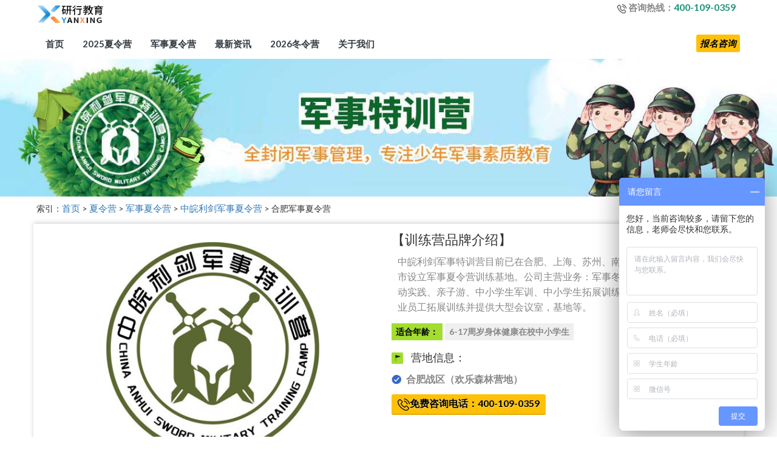

--- FILE ---
content_type: text/html
request_url: https://www.eduyanxing.com/zwlj/zwljhfxly.shtml
body_size: 12015
content:
<!DOCTYPE html>
<html lang="en">

<head>
	<title>2023年（合肥战区）中皖利剑军事特训夏令营-军事夏令营</title>
	<meta name="keywords" content="中皖利剑军事特训营,军事夏令营" />
	<meta name="description" content="2023年（合肥战区）中皖利剑军事特训营自开办至今，集军事训练、国防教育、爱国主义教育、法制教育、心理拓展培训等多项教育培训活动为一体的综合性的青少年素质教育训练营，中皖利剑军事特训夏令营全程军事化管理，使营员在体验中成长，提高时间观念，改变不良习惯，学会感恩等。" />
	<meta charset="utf-8">
	<meta name="viewport" content="width=device-width, initial-scale=1, maximum-scale=1">
	<link href="https://fonts.googleapis.com/css?family=Lato:300,400,700%7CMontserrat:400,700" rel="stylesheet">

	<!--== ALL CSS FILES ==-->
	<link rel="stylesheet" href="/css/font-awesome.min.css">
	<link rel="stylesheet" href="/css/style.css">
	<link rel="stylesheet" href="/css/bootstrap.css">
	<link rel="stylesheet" href="/css/mob.css">
	<link rel="stylesheet" href="/css/animate.css">
	<link rel="stylesheet" href="/css/img.css">
 	<link rel="stylesheet" href="/css/xian.css">
	<link rel="stylesheet" href="/css/button.css">

	<!-- HTML5 Shim and Respond.js IE8 support of HTML5 elements and media queries -->
	<!-- WARNING: Respond.js doesn't work if you view the page via file:// -->

	<base target="_blank">
</head>

<body>

	
	<!-- Preloader -->
	<div id="preloader">
		<div id="status">&nbsp;</div>
	</div>

	<!--====== TOP HEADER ==========-->
	<section>
		<div class="rows head" data-spy="affix" data-offset-top="120">
			<div class="container">
				<div>
					<!--====== BRANDING LOGO ==========-->
					<div class="col-md-4 col-sm-12 col-xs-12 head_left">
						<a href="/"><img src="/images/yanxinglogo.png" alt="研行教育主页" width="40%" /></a>
					</div>
					<!--====== HELP LINE & EMAIL ID ==========-->
					<div class="col-md-8 col-sm-12 col-xs-12 head_right head_right_all">
						<ul>
							<li><b><img src="/images/2.png" width="15px"/> 咨询热线：</b><a href="tel:4001090359">400-109-0359</a></li>
						</ul>
					</div>
				</div>
			</div>
		</div>
	</section>

	<!--====== NAVIGATION MENU ==========-->
	<section>
		<div class="rows main_menu" id="toubu">
			<div class="container res-menu">
				<nav class="navbar navbar-inverse">
					<div>
						<!-- Brand and toggle get grouped for better mobile display(MOBILE MENU) -->
						<div class="navbar-header">
							<a href="/"><img src="/images/yanxinglogos.png" alt="" class="mob_logo" /></a>
							<button type="button" class="navbar-toggle" data-toggle="collapse" data-target="#myNavbar">
								<span>导航</span>
							</button>
							<button class="navbar-toggle-tel">
								<b><img src="/images/2.png" width="15px"/>咨询热线：<a href="tel:4001090359">400-109-0359</a></b>
							</button>
						</div>
						<!-- NAVIGATION MENU -->
						<div class="collapse navbar-collapse" id="myNavbar">
                            <ul class="nav navbar-nav">
                                <li><a href="/">首页</a></li>
                                <li><a href="/xly/">2025夏令营</a></li>
								<li><a href="/xly/junshixly.shtml">军事夏令营</a></li>
                                <!--<li><a href="/xly/bjxly.shtml">北京夏令营</a></li>-->
                                <!--<li><a href="/xly/yingyuxly.shtml">英语夏令营</a></li>-->
								<li><a href="/news/">最新资讯</a></li>
								<li><a href="/dly/">2026冬令营</a></li>
 								<li><a href="/about.shtml">关于我们</a></li>
                           </ul>
							<div class="menu_book"><a href="#tijiao" target="_self">报名咨询</a></div>
						</div>
					</div>
				</nav>
			</div>
		</div>
	</section>

	<!--====== BANNER ==========-->
	<section>
		<img decoding="async" loading="lazy" src="/zwlj/images/zwlj-bg.jpg" alt="" width="100%" />
	</section>

	<!--====== 索引 ==========-->
	<section>
		<div class="container tb-space pad-bot-redu-5">
			索引：<a href="/">首页</a> > <a href="/xly/">夏令营</a> > <a href="/xly/junshixly.shtml">军事夏令营</a> > <a href="/zwlj/zwljxly.shtml">中皖利剑军事夏令营</a> > 合肥军事夏令营
		</div>
	</section>

	<section>
		<div class="rows pad-bot-redu-5 tb-space">
			<div class="container inn-page-con-bg pad-bot-redu-5 tb-space" id="inner-page-title">
				<div class="rows p2_2">
					<div class="col-md-6 col-xs-12 p2_1">
						<img decoding="async" loading="lazy" src="/zwlj/images/jgzwlj.jpg" alt="" />
					</div>
					<div class="col-md-6 col-xs-12 p2">
						<h3>【训练营品牌介绍】</h3>
						<p>
							中皖利剑军事特训营目前已在合肥、上海、苏州、南京、杭州、北京等六大城市设立军事夏令营训练基地。公司主营业务：军事冬夏令营、中小学生课外活动实践、亲子游、中小学生军训、中小学生拓展训练、企业员工入职培训、企业员工拓展训练并提供大型会议室，基地等。
						</p>
						<div class="ticket">
							<ul>
								<li style="color:black">适合年龄：</li>
								<li>6-17周岁身体健康在校中小学生</li>
							</ul>
						</div>
						<div class="featur">
							<h4>营地信息：</h4>
							<ul>
								<li>合肥战区（欢乐森林营地）</a></li>
							</ul>
						</div>
												<div class="p2_book">
							<ul>
								 <li><a href="tel:4001090359" class="link-btn"><img src="/images/22.png" alt="" width="" />免费咨询电话：400-109-0359</a>
								</li> 
							</ul>
						</div>

					</div>
				</div>
			</div>
		</div>
	</section>

	<section>
		<div class="rows pad-bot-redu-5 tb-space">
			<div class="container inn-page-con-bg pad-bot-redu-5 tb-space" id="inner-page-title">
				<div style="background-color: orange; padding: 8px;"><span style="color:white; font-size: 14pt;">【合肥中皖利剑夏令营主要课程内容】</span></div>
				<p>
					<b>【1 军事训练】</b>站军姿、踢正步、行军礼、快速度、唱军歌、打背包、擒拿术、整内务、学专注、调作息。<br />
					<b>【2 军事拓展】</b>迷彩少年大盘点、奔跑吧、兄弟、高空飞跃、穿越火线、水上闯关、潜伏行动、毕业墙。<br />
					<b>【3 野外求生】</b>战地扎营、夜间行军、学农、野外炊事、方向辨识、高地野战CS、丛林大冒险。<br />
					<b>【4 国家荣誉】</b>走入军营、与现役官兵交流、观看军事格斗、枪支拆装课程、实弹射击、军事重装备体验。<br />
					<b>【5 德智教育】</b>集体生日、励志课程、感恩活动、法制晚会、网瘾戒除、诚信教育、弟子规诵读、家信书写。<br />
					<b>【6 国防民防】</b>战地救护、消防演习、国防知识大赛、紧急逃离现场模拟、自助救护、防骗自护、军事电影。<br />
					<b>【7 快乐心灵】</b>国家森林公园冒险、海上冲浪、星空草地会、篝火晚会、果园采摘、弄堂游戏、集体生日会。<br />
					<b>【8 军事科学】</b>识图用图、地形测绘、星象辨识、指北针使用、战争解析、战争思维、军事历史讲座。
				</p>
			</div>
		</div>
	</section>

	<section>
		<div class="rows pad-bot-redu-5 tb-space">
			<div class="container inn-page-con-bg pad-bot-redu-5 tb-space" id="inner-page-title">
				<div style="background-color: orange; padding: 8px;"><b style="color:white; font-size: 16px;">【训练营品牌介绍】</b></div>
				<p>
					合肥中皖利剑军事特训夏令营围绕着“培训结合，以训为主”的研发思想，以“青少年综合素质成长”的独特视角作为切入点，借助大量的体验式培训服务经验，逐步形成了具有独特而极具竞争力的培训体系。<br />
					我们始终坚持以营员的收获和成长作为产品生命，以提升青少年综合素质为使命，以成为最具国际影响力的社会能力教育整体解决方案提供者为愿景。<br />
					为孩子的成长保驾护航<br />
					我们是一所集军事训练、国防教育、爱国主义教育、法制教育、心理拓展培训等多项教育培训活动为一体的综合性的青少年素质教育训练营。基地包括综合训练场，国防教育学习室，擒敌训练场，大型游泳池，真人cs对抗场地，心理行为训练场地，通过障碍场地等。
				</p>
				<p>
					<b>【安徽中皖利剑军事特训夏令营优势】</b><br />
					专业的教辅体系：全职军事教练员+专业拓展师+有经验的辅导员；<br />
					丰富的训练科目：每项训练均为教官团队根据青少年兴趣爱好，身体素质，结合军队中实际科目进行编制，且进行过多次实际操作训练。所有的训练课程均带有主题指向性；<br />
					服务全方位：营前+营中+营后，一对一咨询顾问跟踪服务；<br />
					训练效果有保障：全程军事化管理，使营员在体验中成长，提高时间观念，改变不良习惯，学会感恩等。
				</p>
				<p>
					<b>【安徽中皖利剑军事特训夏令营师资保障】</b><br />
					1、武警、解放军、特战部队等退役或转业军人，经过专业培训、选拔、考核通过上岗；<br />
					2、从事军事拓展培训三年以上，中小学生社会大课堂经验丰富的军事教练团队；<br />
					3、对大学优秀在校生进行统一选拔、系统培训，为营员提供学习辅导和生活管理。
				</p>
				<p>
					<b>合肥营地：</b>欢乐森林营地（联系咨询老师获取定位信息）
				</p>
			</div>
		</div>
	</section>

	<section>
		<div class="rows pad-bot-redu-5 tb-space">
			<div class="container inn-page-con-bg pad-bot-redu-5 tb-space" id="inner-page-title">
				<div class="rows p2_2">
					<div style="background-color: orange; padding: 8px;"><b style="color:white; font-size: 16px;">【（合肥战区）军事夏令营线路】</b></div>
					<!--====== PACKAGE ==========-->
					<section>
						<div class="col-md-44 col-sm-66 col-xs-122 b_packages">
							<div class="v_place_img"><a href="/zwlj/202206141.shtml"><img decoding="async" loading="lazy" src="/zwlj/images/20220408105303.jpg" alt="Tour Booking" title="Tour Booking" /></a></div>
							<div class="b_pack rows">
								<div class="col-md-88 col-sm-8">
									<h4><a href="/zwlj/202206141.shtml">7天“军旅体验”军事夏令营</a></h4>
									<span class="v_pl_name">营地: 合肥 | 营期: 7天</span><br />
									<span class="v_pl_name">适合年龄: 6-16周岁</span>
									<h4><a href="/zwlj/202206141.shtml" style="color:red">¥3280元<span  class="button">查看详情</span> <span  class="button button3">拼团报名</span></a></h4>
								</div>
							</div>
						</div>
						<div class="col-md-44 col-sm-66 col-xs-122 b_packages">
							<div class="v_place_img"><a href="/zwlj/202206142.shtml"><img decoding="async" loading="lazy" src="/zwlj/images/20220408143344.jpg" alt="Tour Booking" title="Tour Booking" /></a></div>
							<div class="b_pack rows">
								<div class="col-md-88 col-sm-8">
									<h4><a href="/zwlj/202206142.shtml">14天“雷霆特训”军事夏令营</a></h4>
									<span class="v_pl_name">营地: 合肥 | 营期: 14天</span><br />
									<span class="v_pl_name">适合年龄: 6-16周岁</span>
									<h4><a href="/zwlj/202206142.shtml" style="color:red">¥5680元<span  class="button">查看详情</span> <span  class="button button3">拼团报名</span></a></h4>
								</div>
							</div>
						</div>
						<div class="col-md-44 col-sm-66 col-xs-122 b_packages">
							<div class="v_place_img"><a href="/zwlj/202206143.shtml"><img decoding="async" loading="lazy" src="/zwlj/images/20220407221406.jpg" alt="Tour Booking" title="Tour Booking" /></a></div>
							<div class="b_pack rows">
								<div class="col-md-88 col-sm-8">
									<h4><a href="/zwlj/202206143.shtml">21天“好习惯”养成军事夏令营</a></h4>
									<span class="v_pl_name">营地: 合肥 | 营期: 21天</span><br />
									<span class="v_pl_name">适合年龄: 6-16周岁</span>
									<h4><a href="/zwlj/202206143.shtml" style="color:red">¥8280元<span  class="button">查看详情</span> <span  class="button button3">拼团报名</span></a></h4>
								</div>
							</div>
						</div>
						<div class="col-md-44 col-sm-66 col-xs-122 b_packages">
							<div class="v_place_img"><a href="/zwlj/202206144.shtml"><img decoding="async" loading="lazy" src="/zwlj/images/20220407221402.jpg" alt="Tour Booking" title="Tour Booking" /></a></div>
							<div class="b_pack rows">
								<div class="col-md-88 col-sm-8">
									<h4><a href="/zwlj/202206144.shtml">28天“行为习惯”塑造军事夏令营</a></h4>
									<span class="v_pl_name">营地: 合肥 | 营期: 28天</span><br />
									<span class="v_pl_name">适合年龄: 6-16周岁</span>
									<h4><a href="/zwlj/202206144.shtml" style="color:red">¥10880元<span  class="button">查看详情</span> <span  class="button button3">拼团报名</span></a></h4>
								</div>
							</div>
						</div>
						<div class="col-md-44 col-sm-66 col-xs-122 b_packages">
							<div class="v_place_img"><a href="/zwlj/202206145.shtml"><img decoding="async" loading="lazy" src="/zwlj/images/202204070947.jpg" alt="Tour Booking" title="Tour Booking" /></a></div>
							<div class="b_pack rows">
								<div class="col-md-88 col-sm-8">
									<h4><a href="/zwlj/202206145.shtml">42天“将帅之才”磨砺军事夏令营</a></h4>
									<span class="v_pl_name">营地: 合肥 | 营期: 42天</span><br />
									<span class="v_pl_name">适合年龄: 6-16周岁</span>
									<h4><a href="/zwlj/202206145.shtml" style="color:red">¥18880元<span  class="button">查看详情</span> <span  class="button button3">拼团报名</span></a></h4>
								</div>
							</div>
						</div>
						<div class="col-md-44 col-sm-66 col-xs-122 b_packages" id="hfwhtzb">
							<div class="v_place_img"><a href="/zwlj/202206146.shtml"><img decoding="async" loading="lazy" src="/zwlj/images/202204070940.jpg" alt="Tour Booking" title="Tour Booking" /></a></div>
							<div class="b_pack rows">
								<div class="col-md-88 col-sm-8">
									<h4><a href="/zwlj/202206146.shtml">7天“雪豹挑战”特种兵军事夏令营</a></h4>
									<span class="v_pl_name">营地: 合肥 | 营期: 7天</span><br />
									<span class="v_pl_name">适合年龄: 6-16周岁</span>
									<h4><a href="/zwlj/202206146.shtml" style="color:red">¥4280元<span  class="button">查看详情</span> <span  class="button button3">拼团报名</span></a></h4>
								</div>
							</div>
						</div>
						<div class="col-md-44 col-sm-66 col-xs-122 b_packages">
							<div class="v_place_img"><a href="/zwlj/202206147.shtml"><img decoding="async" loading="lazy" src="/zwlj/images/202204070995.jpg" alt="Tour Booking" title="Tour Booking" /></a></div>
							<div class="b_pack rows">
								<div class="col-md-88 col-sm-8">
									<h4><a href="/zwlj/202206147.shtml">14天“猎鹰突击”特种兵军事夏令营</a></h4>
									<span class="v_pl_name">营地: 合肥 | 营期: 14天</span><br />
									<span class="v_pl_name">适合年龄: 6-16周岁</span>
									<h4><a href="/zwlj/202206147.shtml" style="color:red">¥7880元<span  class="button">查看详情</span> <span  class="button button3">拼团报名</span></a></h4>
								</div>
							</div>
						</div>
						<div class="col-md-44 col-sm-66 col-xs-122 b_packages">
							<div class="v_place_img"><a href="/zwlj/202206148.shtml"><img decoding="async" loading="lazy" src="/zwlj/images/20220407221336.jpg" alt="Tour Booking" title="Tour Booking" /></a></div>
							<div class="b_pack rows">
								<div class="col-md-88 col-sm-8">
									<h4><a href="/zwlj/202206148.shtml">21天“战狼特训”特种兵军事夏令营</a></h4>
									<span class="v_pl_name">营地: 合肥 | 营期: 21天</span><br />
									<span class="v_pl_name">适合年龄: 6-16周岁</span>
									<h4><a href="/zwlj/202206148.shtml" style="color:red">¥10880元<span  class="button">查看详情</span> <span  class="button button3">拼团报名</span></a></h4>
								</div>
							</div>
						</div>
						<div class="col-md-44 col-sm-66 col-xs-122 b_packages">
							<div class="v_place_img"><a href="/zwlj/202206149.shtml"><img decoding="async" loading="lazy" src="/zwlj/images/20230210190440.jpg" alt="Tour Booking" title="Tour Booking" /></a></div>
							<div class="b_pack rows">
								<div class="col-md-88 col-sm-8">
									<h4><a href="/zwlj/202206149.shtml">7天“翱翔蓝天”飞行军事夏令营</a></h4>
									<span class="v_pl_name">营地: 合肥 | 营期: 7天</span><br />
									<span class="v_pl_name">适合年龄: 6-16周岁</span>
									<h4><a href="/zwlj/202206149.shtml" style="color:red">¥4680元<span  class="button">查看详情</span> <span  class="button button3">拼团报名</span></a></h4>
								</div>
							</div>
						</div>
						<div class="col-md-44 col-sm-66 col-xs-122 b_packages">
							<div class="v_place_img"><a href="/zwlj/2022061410.shtml"><img decoding="async" loading="lazy" src="/zwlj/images/202302101909451920.jpg" alt="Tour Booking" title="Tour Booking" /></a></div>
							<div class="b_pack rows">
								<div class="col-md-88 col-sm-8">
									<h4><a href="/zwlj/2022061410.shtml">运动体能强化夏令营</a></h4>
									<span class="v_pl_name">营地: 合肥 | 营期: 14、21天</span><br />
									<span class="v_pl_name">适合年龄: 6-16周岁</span>
									<h4><a href="/zwlj/2022061410.shtml" style="color:red">¥6580元、¥8980<span  class="button">查看详情</span> <span  class="button button3">拼团报名</span></a></h4>
								</div>
							</div>
						</div>
					</section>
					<!--====== PACKAGE ==========-->
				</div>
			</div>
		</div>
	</section>

	<section>
		<div class="rows pad-bot-redu-5 tb-space">
			<div class="container inn-page-con-bg pad-bot-redu-5 tb-space" id="inner-page-title">
				<div style="background-color: orange; padding: 8px;"><b style="color:white; font-size: 16px;">【合肥中皖利剑合肥营地】</b></div>
				<p>
					<b>欢乐森林拓展基地：</b>位于合肥市肥东县桥头集镇，自然环境优越，区位优势明显，交通便捷。项目占地面积约6000亩，规划项目包含未来智慧农业科普教育基地、青少年户外劳动实践基地、国防军事教育基地、乡村童趣休闲体验中心等核心板块，以及咯叽童乐园、欢乐森林游乐园、萌宠乐园、童话森林小火车、欢乐森林餐厅、学生研学住宿中心、多功能综合厅、户外草坪等配套服务设施。<br />
					<img decoding="async" loading="lazy" src="/zwlj/images/hf20220614130353.jpg" width="300"/><img decoding="async" loading="lazy" src="/zwlj/images/hf202206141303532.jpg" width="300"/><img decoding="async" loading="lazy" src="/zwlj/images/hf202206142147581.jpg" width="300"/><br />
					<img decoding="async" loading="lazy" src="/zwlj/images/hf20220614214847.jpg" width="300"/><img decoding="async" loading="lazy" src="/zwlj/images/hf20220614214840.jpg" width="300"/><img decoding="async" loading="lazy" src="/zwlj/images/hf20220614214843.jpg" width="300"/>
				</p>
			</div>
		</div>
	</section>

	<!--====== 其他信息start ==========-->
	<section>
		<div class="rows pad-bot-redu-5 tb-space">
			<div class="container inn-page-con-bg pad-bot-redu-5 tb-space" id="inner-page-title">
									   <div style="background-color: orange; padding: 8px;"><span style="color:white; font-size: 14pt;">【作息时间】</span></div> 
						   <p>
								06：30—军号响起<br />
								06：30—06：40 洗漱<br />
								06：40—07：30 军事晨练<br />
								07：30—08：00 早餐<br />
								08：00—08：50 内务整理<br />
								09：00—11：50 上午课程<br />
								11：50—12：20 午餐，水果<br />
								12：20—13：00 午间调整<br />
								13：00—15：00 午休<br />
								15：00—17：30 下午课程<br />
								17：30—18：00 晚餐<br />
								18：00—19：00 晚间洗澡<br />
								19：00—20：30 晚间课程<br />
								20：30—21：00 洗漱<br />
								21：00—晚点名、全营熄灯
							</p>

			</div>
		</div>
	</section>
	<!--====== 其他信息end ==========-->

	<!--====== 底部信息start ==========-->
	
<style type="text/css">
.bklc .lc_cnt dl{width: 20.428571%; float:left; margin:0 0.5%; height: 100px; }
.bklc .lc_cnt dl.dl_l{ width: 24%;}
.bklc .lc_cnt dt{ width:59.6666666666%;  border:1px #dedede solid; padding:5% 3%; text-align: center; float:left;}
.bklc .lc_cnt dl.dl_l dt{ width: 96% ;padding:5% 3%;}
.bklc .lc_cnt dt span{ width: 100%; display: block; margin-top:10px; font-size:14px; }
.bklc .lc_cnt dd{ width:32.333333%; line-height: 100px; text-align: center; float:right; }
</style>

<section>
	<div class="rows pad-bot-redu-5 tb-space">
		<div class="container inn-page-con-bg pad-bot-redu-5 tb-space" id="inner-page-title">
			<div><h4>【报名流程】</h4></div>
			<div class="xl_jt_cnt">
				<div class="bklc">
					<div class="lc_cnt clearfix">
						<dl class="clearfix dl_l">
							<dt class="lc_n">
								<img src="/include/images/lc_02.png">
								<span>前期咨询</span>
							</dt>  
						</dl>
						<!--<dl class="clearfix">
						<dt class="lc_n">
						<img src="/include/images/lc_01.png">
						<span>营程确认</span>
						</dt>  
						<dd class="lc_jt"><img src="/include/images/jt.png"></dd>
						</dl>-->
						<dl class="clearfix dl_l">
							<dt class="lc_n">
								<img src="/include/images/lc_04.png">
								<span>提交报名</span>
							</dt> 
						</dl>
						<dl class="clearfix dl_l">
							<dt class="lc_n">
								<img src="/include/images/lc_03.png">
								<span>缴费预定</span>
							</dt>  
						</dl>
						<dl class="clearfix dl_l">
							<dt class="lc_n">
								<img src="/include/images/lc_05.png">
								<span>安排入营</span>
							</dt> 
						</dl>  
					</div>
					<div><h4>【缴费说明】</h4></div>
					<div style="padding-left:10px;">
						一、确定好营程营期后，可交订金500元（包含在营费中）或营程全款报名。<br />
						二、缴费方式：微信支付、支付宝支付均可。
					</div>
				</div>
			</div>
		</div>
	</div>
</section>
	<style type="text/css">
.mobile-footer-zx{
    width: 100%;
    height: 55px;
    line-height: 40px;
    position: fixed;
    z-index: 999;
    bottom: 15px;
    background-color: #f5f5f5;
}

.mobile-footer-zx ul li {
    float: left;
    width: 44%;

	margin-top: 3px;
    margin-right: -2%;
    margin-bottom: 0px;
    margin-left: 5%;

    background: #2978BB;
    text-align: center;
    display: block;
    overflow: hidden;
    -moz-border-radius: 5px;
    -webkit-border-radius: 5px;
    border-radius: 5px;
}

.mobile-footer-zx ul li a {
    display: inline-block;
    height: 48px;
    width:100%;
    color: #FFF;
    text-align: center;
	line-height: 0.45in;
}

.mobile-footer-zx ul li a span {
    font-size: 15px;
    font-weight: 600;
}

</style>

<style type="text/css">
*{border:0;margin:0;padding:0;}
ul{list-style:none;}
/* slides */
.slides{position:fixed;right:10px;top:20%;z-index: 9999;} /* 右侧栏距离顶部位置 */
.slides .slideul>li{position:relative;display:block;width:60px;height:55px;margin-bottom:0px;overflow:visible;} /* 图片大小 */
.slides .slideul>li.kefu{width:60px;padding-left:10px;margin-left:-10px;} /* 离右侧距离 */
.slides .slideul>li ul.kefulist{position:absolute;left:-115px;top:-135px;padding-right:10px;display:none;} /* 弹出与按钮间距 */
.slides .slideul>li ul.kefulist li{margin-bottom:5px;}
.slides .slideul>li ul.kefulist li a{display:block;width:120px;height:30px;line-height:30px;background:#64A4D8;color:#fff;text-align:center;font-size:14px;font-weight:bold;text-decoration:none;}
.slides .slideul>li ul.kefulist li a:hover{text-decoration:none;} /* 弹出文字的宽度 */

.lasttt{ display:none;width:100%; height:50px; line-height:40px; background:#2978BB; position:fixed; z-index:99999; bottom:0px;}
.lasttt ul li{ float:left; width:33.3%; height:50px; border-right:1px #61B3FA solid; background:#2978BB; text-align:center; display:block; overflow:hidden; padding-top: 12px;}
.lasttt ul li a { display:inline-block; height:40px; width:99.8%; color:#FFF; border-right:1px #0469BB solid; text-align:center; }
.lasttt ul li a span { font-size:16px; font-weight:600;} 

@media only screen and (max-width: 767px){
    .copyright,.lasttt{ display: block; }
}
</style>

<!--右侧边栏-->
<div class="slides">
	<ul class="slideul">
        <!--<li class="kefu">
        	<a href="#toubu" target="_self"><img src="/include/right/images/icon7c.png" alt=""></a>
        </li>
        <li class="kefu">
        	<a href="tel:4001090359"><img src="/include/right/images/icon7a.png" alt=""></a>
        </li>-->
        <!--<li class="kefu">
        	<img src="/include/right/images/yingqu.png" alt=""></a>
        	<ul class="kefulist">
            	<li><a href="/xly/bjjunshixly.shtml">北京战区营</a></li>
            	<li><a href="/xly/tjjunshixly.shtml">天津战区营</a></li>
            	<li><a href="/xly/shjunshixly.shtml">上海战区营</a></li>
            	<li><a href="/xly/hnjunshixly.shtml">河南战区营</a></li>
            	<li><a href="/xly/ynjunshixly.shtml">云南战区营</a></li>
            	<li><a href="/xly/fsjunshixly.shtml">佛山战区营</a></li>
            	<li><a href="/xly/hfjunshixly.shtml">合肥战区营</a></li>
             	<li><a href="/xly/whjunshixly.shtml">芜湖战区营</a></li>
            </ul>
        </li>
        <li class="kefu">
        	<a href="#tijiao" target="_self"><img src="/include/right/images/icon8c.png" alt=""></a>
        </li>-->
    </ul>
</div>

<script src="/include/right/js/jquery-22.9.1.min.js" type="text/javascript"></script>
<script type="text/javascript">
$(function(){
	//Sldie
	$(".slides .kefu").mouseenter(function(){
		$(this).find(".kefulist").fadeIn();
	});
	$(".slides .kefu").mouseleave(function(){
		$(this).find(".kefulist").fadeOut();
	});
});
</script>

        <div class="lasttt">
                <ul>
                     <li>
                        <a href="tel:4001090359">
                            <em><img src="/xly/jsxly/images/scroll_02.png"></em>
                            <span>电话咨询</span>
                        </a>
                     </li>
                     <li>
                        <a href="https://affim.baidu.com/unique_46369944/mobile/chat?siteId=18928768&userId=46369944&siteToken=2c914fa3630b8f7631913e464621c729" rel="nofollow">
                            <em><img src="/xly/jsxly/images/scroll_01.png"></em>
                            <span>在线咨询</span>
                        </a>
                     </li>
                     <li>
                        <a href="#tijiao" target="_self">
                            <em><img src="/xly/jsxly/images/scroll_03.png"></em>
                            <span>报名留言</span>
                        </a>
                     </li>
                </ul>
        </div>
		<script type="text/javascript" src="/xly/jsxly/js/superslide.2.1.1.js"></script>
        <script type="text/javascript">jQuery("#caselist,#jigoulist01,#jigoulist02,#jigoulist03").slide({ mainCell: ".picList", effect: "leftLoop", vis: 4, scroll: 1, autoPlay: true });</script>
	
	<!--====== REQUEST A QUOTE ==========-->
    <section>
        <div class="form tb-space" id="tijiao">
            <div class="rows container">
                 <!-- TITLE & DESCRIPTION -->
                <div class="spe-title">
                    <p>报名咨询，请您留言</p>
                    <div class="title-line">
                        <div class="tl-1"></div>
                        <div class="tl-2"></div>
                        <div class="tl-3"></div>
                    </div>
                    <p>营程顾问会尽快联系您</p>
                </div>
                <!-- REQUEST A QUOTE -->
                <div class="col-xs-12 form_1">
                    <!-- THANK YOU MESSAGE -->
                    <div class="succ_mess">感谢您的关注，我们会尽快与您联系。<br />您也可以加微信（18518951951）咨询详情</div>
                    <form id="home_form" name="home_form" action="/enquiry.php">
                        <ul>
                            <li>
                                <input type="text" name="bname" value="" id="bname" placeholder="姓名*" required>
                            </li>
                            <li>
                                <input type="tel" name="btel" value="" id="btel" placeholder="联系电话*" required maxlength="11" pattern="[0-9]{11}" title="请正确输入11位手机号码">
                            </li>
                            <!--<li>
                                <input type="tel" name="btel" value="" id="btel" placeholder="联系电话*" required>
                            </li>-->
                            <li>
                                <input type="text" name="bemail" value="" id="bemail" placeholder="学生年龄">
                            </li>
                            <li>
                                <input type="text" name="bweixin" value="" id="bweixin" placeholder="微信号">
                            </li>
                            <li>
                                <textarea name="bmsg" cols="40" rows="3" id="bmsg" placeholder="留言内容" maxlength="200" onchange="this.value=this.value.substring(0, 200)" onkeydown="this.value=this.value.substring(0, 200)" onkeyup="this.value=this.value.substring(0, 200)"></textarea>
                            </li>
                            <li>
                                <input type="submit" value="提交" id="send_button">
                            </li>
                        </ul>
                    </form>
                </div>
            </div>
        </div>
    </section>

	<!--====== FOOTER 2 ==========-->
	<section>
		<div class="rows">
			<div class="footer">
				<div class="container">
					<div class="foot-sec2">
						<div>
							<div class="row">
								<div class="col-sm-3 col-md-3 foot-spec foot-com">
									<h4 style="font-size:18px">咨询热线：</h4>
									<b><a href="tel:4001090359">400-109-0359</a></b>
								</div>
							</div>
						</div>
					</div>
				</div>
			</div>
		</div>
	</section>

    <!--====== FOOTER - COPYRIGHT ==========-->
    <section>
        <div class="rows copy">
            <div class="container">
                <p><a href="/about.shtml">关于我们 | 联系我们 | 网站声明</a><br />©2021 北京研行信息技术有限公司·版权所有<br /><a href="http://beian.miit.gov.cn/">京ICP备2021008689号-3</a> | <a href="http://www.beian.gov.cn/portal/recordQuery?token=c043e9ff-76b0-4e01-a072-dd9e4aff6a3f"><img src="/images/gongan.png" alt="" /> 京公网安备 11010702002130号</a></p>
            </div>
        </div>
    </section>
	
	<script>
		var _hmt = _hmt || [];
		(function() {
		  var hm = document.createElement("script");
		  hm.src = "https://hm.baidu.com/hm.js?2c914fa3630b8f7631913e464621c729";
		  var s = document.getElementsByTagName("script")[0]; 
		  s.parentNode.insertBefore(hm, s);
		})();
	</script>


	<!--====== 底部信息end ==========-->

	<!--========= Scripts ===========-->
	<script src="/js/jquery-latest.min.js"></script>
	<script src="/js/bootstrap.js"></script>
	<script src="/js/wow.min.js"></script>
	<script src="/js/custom.js"></script>
</body>

</html>

--- FILE ---
content_type: text/css
request_url: https://www.eduyanxing.com/css/style.css
body_size: 32621
content:
	/* OBFUSCATED BY CSSOBFUSCATOR.COM at 2017/02/13 04:30:48 */
[class~=head_right] ul li a{font-size:.166666667in;}
[class~=head_right] ul li:nth-child(2),[class~=spe-title-1] h2 span,[class~=head_right] ul li a i,[class~=head_left] img{}
.link-btn{
background:#ffc107;
}
.link-btn,.link-btn{
color:#000;
}
[class~=head_right] ul li:first-child a{padding-right:.4375pc;}
[class~=home_form] form ul li h4{color:#fff;}
[class~=head_right] ul li a,.link-btn{font-weight:600;}
.link-btn,[class~=head_right] ul li a,a:hover{
text-decoration:none;
}
.link-btn{
border-radius:1.5pt;
}
.link-btn{
padding-left:6pt;
}
[class~=dropdown-menu] > li > a,[class~=hot-page2-alp-r-list]:hover [class~=hot-page2-alp-quot-btn],.link-btn,[class~=div],a:hover,[class~=form_1] ul li input[type="submit"]:hover,[class~=dropdown-menu] > li > a:hover{transition:all .5s ease;}
.link-btn{
padding-bottom:1.5pt;
}
[class~=form_1] ul li input[type="submit"]:hover,a:hover,[class~=dropdown-menu] > li > a,.link-btn{-webkit-transition:all .5s ease;}
.link-btn{
padding-right:6pt;
}
[class~=home_form] form ul li h4,[class~=spe-title] h2{text-transform:uppercase;}
a:hover,.link-btn{
-moz-transition:all .5s ease;
}
.link-btn,a:hover{
-ms-transition:all .5s ease;
}
.link-btn{
padding-top:1.5pt;
}
[class~=head_right] ul li:first-child a{color:#21947A;}
.link-btn,a:hover{
-o-transition:all .5s ease;
}
[class~=home_form] form ul li h4{margin-top:6pt;}
.home_form form ul li,.head_right ul li,.link-btn{
display:inline-block;
}
#myTable th{
text-align:left;
}
[class~=com-colo-abou] p{color:#888;}
.link-btn{
cursor:pointer;
}
.home_form form ul li,[class~=head_right] ul{
padding-left:0pt;
}
[class~=head_right] ul{padding-bottom:0pt;}
[class~=head_right] ul,.home_form form ul li{padding-right:0pt;}
[class~=head_right] ul{padding-top:0pt;}
[class~=spe-title] h2 span{color:#00bcd4;}
.link-btn{
font-size:14px;
}
[class~=head_right] ul{margin-left:auto;}
[class~=head_right] ul{margin-bottom:0;}
.link-btn{
text-shadow:0pt 1px 0pc rgba(255,255,255,.62);
}
[class~=head_right] ul{margin-right:auto;}
[class~=head_right] ul{margin-top:0;}
[class~=head_right] ul{float:right;}
[class~=spe-title] h2,[class~=spe-title] p{margin-bottom:0pt;}
[class~=dropdown-menu] > li > a,.nav > li > a{font-weight:700;}
[class~=spe-title] h2{padding-bottom:5px;}
body{
font-family:"Lato",sans-serif;
}
[class~=spe-title] h2{margin-top:5pt;}
.home_form form ul li{
line-height:.104166667in;
}
[class~=spe-title] h2{font-weight:600;}
[class~=spe-title] h2{font-size:20px;}
[class~=spe-title] h2{color:#6c804b;}
.home_form form ul li{
padding-bottom:.052083333in;
}
[class~=spe-title] h2{text-shadow:0px .75pt 0pt rgba(0,0,0,.59);}
[class~=div],[class~=dropdown-menu] > li > a:hover{-webkit-transition:all .5s ease;}
[class~=spe-title] p{font-size:16px;}
[class~=spe-title] p{font-weight:300;}
.home_form form ul li{
padding-top:.052083333in;
}
[class~=div],[class~=dropdown-menu] > li > a:hover,[class~=dropdown-menu] > li > a,[class~=form_1] ul li input[type="submit"]:hover{-moz-transition:all .5s ease;}
[class~=form_1] ul li input[type="submit"]:hover,[class~=dropdown-menu] > li > a,[class~=dropdown-menu] > li > a:hover,[class~=div]{-ms-transition:all .5s ease;}
[class~=spe-title] p{padding-top:3pt;}
[class~=spe-title] p{color:#888;}
[class~=spe-title-1] h2,[class~=menu_book] a:hover{color:#fff;}
[class~=head_right] ul li:nth-child(2) a{padding-right:7px;}
.spe-title-1 p{
color:#ccc;
}
[class~=head_right] ul li:nth-child(2) a{color:#e8e0a0;}
.menu_book a{
background:#ffc107;
}
.menu_book a{
font-weight:700;
}
[class~=head_right] ul li:nth-child(3) a{color:#757575;}
.menu_book a{
font-style:italic;
}
[class~=menu_book] a:hover{background:#03a9f4;}
.menu_book a,a{
text-decoration:none;
}
[class~=dropdown-menu] > li > a,[class~=form_1] ul li input[type="submit"]:hover,[class~=dropdown-menu] > li > a:hover,[class~=div]{-o-transition:all .5s ease;}.menu_book a{color:#000;}
.menu_book a{
padding-left:.375pc;
}
.menu_book a{
padding-bottom:.375pc;
}
#myInput{
background-image:url("/images/searchicon.png");
}
.menu_book a{
padding-right:.375pc;
}
[class~=dropdown-menu] > li > a,[class~=com-colo-abou],.pack_icon ul li a,[class~=slider-cap] h5{}
.menu_book a{
padding-top:.375pc;
}
.menu_book a,[class~=menu_book] a:hover{
border-radius:.1875pc;
}
[class~=inn-page-con-bg],[class~=inn-page-bg],section[class~=c3]{position:relative;}
section[class~=c3]{width:100%;}
[class~=home_form] form ul{
padding-left:8px;
}
section[class~=c3],[class~=inn-page-con-bg],[class~=inn-page-bg]{
overflow:hidden;
}
section[class~=c3]{
background:url("/images/bannerbg.jpg") no-repeat center center;
}
[class~=inn-page-bg]{background:#f3f3f3;}
section[class~=c3]{background-size:cover;}
[class~=inn-page-con-bg]{
background:#fff;
}
[class~=inn-page-con-bg]{box-shadow:0in -1.5pt .4375pc rgba(150,150,150,.4);}
.slider-cap h1{
font-size:52px;
}
[class~=head]{background:#fff;}
[class~=head]{padding-left:0pt;}
.slider-cap h1{
text-transform:uppercase;
}
[class~=head]{padding-bottom:1px;}
[class~=head]{padding-right:0pt;}
[class~=to-ho-hotel-con-5] ul li a{display:block;}
.slider-cap h1{
font-weight:600;
}
[class~=slider-cap] p{font-size:20px;}
[class~=slider-cap] p{font-weight:400;}
[class~=slider-cap] p{padding-bottom:0pc;}
[class~=slider-cap] p{padding-top:.9375pc;}
[class~=slider-cap] p{line-height:32px;}
[class~=to-ho-hotel-con-5] ul li a{border-left-width:.010416667in;}
[class~=slider-cap] a,[class~=slider-cap] p{color:#fff;}
[class~=head]{padding-top:1px;}
[class~=affix],[class~=head]{-webkit-transition:opacity 2s ease-in; }
[class~=head],[class~=affix]{-moz-transition:opacity 2s ease-in;}
[class~=head],[class~=affix]{-o-transition:opacity 2s ease-in;}
[class~=slider-cap] a{text-decoration:none;}
[class~=affix],[class~=head]{-ms-transition:opacity 2s ease-in;}
[class~=head],[class~=affix]{transition:opacity 2s ease-in;}
[class~=to-ho-hotel-con-5] ul li a{border-bottom-width:.010416667in;}
[class~=slider-cap] a{padding-left:11.25pt;}
[class~=slider-cap] a{padding-bottom:.104166667in;}
[class~=hot-page2-alp-r-list]:hover [class~=hot-page2-alp-quot-btn]{-webkit-transition:all .5s ease;}
[class~=slider-cap] a,[class~=menu_book] a:hover{box-shadow:0pt .010416667in 3.75pt rgba(0,0,0,.25);}
[class~=dropdown-menu] > li > a:hover{background-color:#ffc107;}
[class~=slider-cap] a{padding-right:15px;}
[class~=slider-cap] a{padding-top:.5pc;}
#myInput{
background-position:.625pc 7.5pt;
}
a,[class~=dropdown-menu] > li > a:hover{
cursor:pointer;
}
[class~=head_left]{padding-left:0px !important;}
#myInput{
background-repeat:no-repeat;
}
[class~=slider-cap] a{background:#03a9f4;}
[class~=to-ho-hotel-con-3] ul li:last-child,[class~=carousel-inner] > [class~=item] > img,[class~=carousel-inner] > [class~=item] > a > img{float:right;}
[class~=affix]{position:fixed;}
[class~=banner]:before,#myInput,[class~=affix]{width:100%;}
[class~=slider-cap] a{border-radius:37.5pt;}a,[class~=slider-cap] a:hover{
transition:all .5s ease;
}
[class~=slider-cap] a{font-weight:700;}
[class~=to-ho-hotel-con-5] ul li a{border-right-width:.010416667in;}
[class~=to-ho-hotel-con-5] ul li a{border-top-width:.010416667in;}
[class~=affix]{z-index:999;}::-webkit-input-placeholder{color:#6b7a88;}
[class~=affix]{box-shadow:0in 2.25pt 3.75pt rgba(0,0,0,.43);}
[class~=to-ho-hotel-con-5] ul li a{border-left-style:solid;}
[class~=slider-cap] a{text-shadow:0pc .0625pc .03125in rgba(0,0,0,.47);}
[class~=slider-cap] a:hover{background:#ffc107;}
[class~=slider-cap] a{font-size:.166666667in;}
[class~=to-ho-hotel-con-5] ul li a{border-bottom-style:solid;}
[class~=home_form] form ul{padding-bottom:4px;}
[class~=banner]:before{content:"";}
[class~=dropdown-menu] > li > a:hover{padding-left:1.5625pc;}
[class~=to-ho-hotel-con-5] ul li a{border-right-style:solid;}
[class~=banner]:before{position:absolute;}
[class~=head_right] ul li a [class~=fa-facebook]{background:#3b5998;}
[class~=head_right_all]{padding-right:.0625pc !important;}
[class~=slider-cap] a:hover{color:#000;}
.spe-title-1,[class~=head_right],[class~=home_form] form,[class~=banner] p,.banner h1{}
[class~=banner]:before{left:0pt;}
[class~=home_form] form ul li input{border-left-width:0in;}
[class~=banner]:before{top:0pc;}
[class~=spe-title]{text-align:center;}
[class~=spe-title]{position:relative;}
[class~=banner]:before{height:100%;}
[class~=banner]:before{background:rgba(76,97,175,.34);}
[class~=spe-title]{overflow:hidden;}
[class~=home_form] form ul li input{border-bottom-width:0in;}
a{-webkit-transition:all .5s ease;}
[class~=head_right] ul li a [class~=fa-google-plus]{background:#dd4b39;}
[class~=home_form] form ul{padding-right:6pt;}
[class~=to-ho-hotel-con-5] ul li a{border-top-style:solid;}
[class~=tp-simpleresponsive] a{text-decoration:none;}
[class~=home_form] form ul li input{border-right-width:0in;}
[class~=tp-simpleresponsive] a{color:#fff;}
[class~=home_form] form ul{padding-top:.083333333in;}
[class~=tp-simpleresponsive] a{padding-left:7.5pt;}
[class~=spe-title]{margin-bottom:5pt;}
[class~=tp-simpleresponsive] a{padding-bottom:.3125pc;}
[class~=home_form] form ul li input{border-top-width:0in;}
[class~=title-line]{margin-top:2px;}
[class~=tp-simpleresponsive] a{padding-right:7.5pt;}
[class~=to-ho-hotel-con-5] ul li a{border-left-color:#ececec;}
[class~=tp-simpleresponsive] a{padding-top:.3125pc;}.tl-1{width:60pt;}
[class~=tp-simpleresponsive] a{background:#03a9f4;}
[class~=tp-simpleresponsive] a{border-radius:3.125pc;}.tl-1{height:.0625pc;}
[class~=tp-simpleresponsive] a{margin-left:18.75pt;}
[class~=tp-simpleresponsive] a{font-weight:700;}
[class~=tp-simpleresponsive] a{box-shadow:0pc 1px 5px rgba(0,0,0,.25);}.tl-1,
[class~=tl-2]{display:inline-block;}
[class~=to-ho-hotel-con-5] ul li a{border-bottom-color:#ececec;}
[class~=home_form] form ul li input{border-left-style:none;}#myInput{font-size:1pc;}#myInput{padding-left:30pt;}
[class~=b_pack] h4{font-size:15px;}
[class~=home_title] h1,[class~=b_pack] h4{text-transform:uppercase;}
[class~=to-ho-hotel-con-5] ul li a{border-right-color:#ececec;}a{-moz-transition:all .5s ease;}
[class~=b_pack] h4{margin-left:0;}
[class~=home_form] form ul li input{border-bottom-style:none;}
[class~=to-ho-hotel-con-5] ul li a{border-top-color:#ececec;}
[class~=form_1] ul li input[type="submit"]:hover{background:#ffc107;}
[class~=b_pack] h4{margin-bottom:.10in;}.tl-1{background:#eee;}
[class~=b_pack] h4{margin-right:0;}
[class~=to-ho-hotel-con-5] ul li a{border-image:none;}
[class~=home_form] form ul li input{border-right-style:none;}
[class~=slider-cap] a:hover{text-shadow:0px .75pt 3px rgba(0,0,0,0);}
[class~=tl-2]{height:.125in;}
[class~=home_form] form ul{margin-bottom:0px;}
[class~=to-ho-hotel-con-5] ul li a{margin-left:.125pc;}
[class~=b_pack] h4{margin-top:8px;}
[class~=head_right] ul li a [class~=fa-twitter]{background:#55acee;}
[class~=tl-2]{margin-left:.052083333in;}
[class~=home_form] form ul,[class~=tl-2]{position:relative;}
[class~=home_form] form ul li input{border-top-style:none;}
[class~=home_form] form ul li input{border-left-color:currentColor;}
[class~=b_pack] h4{font-weight:600;}
[class~=tl-2]{margin-bottom:0;}
[class~=b_pack] h4,[class~=home_form] form ul{overflow:hidden;}
[class~=tp-simpleresponsive] a:hover,[class~=b_pack] h4 a{text-decoration:none;}
[class~=form_1] ul li input[type="submit"]:hover{border-bottom-width:.03125in;}
[class~=tl-2]{margin-right:.052083333in;}
[class~=b_pack] h4{text-overflow:ellipsis;}
[class~=to-ho-hotel-con-5] ul li a{margin-bottom:.125pc;}
[class~=b_pack] h4{white-space:nowrap;}
[class~=tl-2]{margin-top:0;}
[class~=v_place_img] img{width:100% !important;}
[class~=home_form] form ul li input{border-bottom-color:currentColor;}
[class~=b_packages] img{width:100%;}
[class~=tl-2]{top:5px;}
[class~=b_packages] img{-webkit-transition:.4s ease;}
[class~=b_packages] img{transition:.4s ease;}
[class~=home_title] h1,[class~=home_title] p{text-align:center;}
[class~=tl-2]{width:.125in;}
[class~=head_right] ul li a [class~=fa-linkedin]{background:#0077b5;}
[class~=tl-2]{border-left-width:.75pt;}
[class~=tl-2]{border-bottom-width:.75pt;}
[class~=tl-2]{border-right-width:.75pt;}
[class~=tl-2]{border-top-width:.75pt;}
[class~=home_title] h1{color:#424e57;}
[class~=to-ho-hotel-con-3] ul li:last-child{padding-top:7.5pt;}
[class~=home_title] h1{font-weight:700;}
[class~=tl-2]{border-left-style:solid;}
[class~=home_title] h1{font-size:.375in;}
[class~=home_title] h1{margin-top:0pc;}
[class~=tp-simpleresponsive] a:hover{background:#e7af06;}
[class~=b_pack] h4 a{color:#373c41;}
[class~=home_title] p{color:#707275;}
[class~=tl-2],[class~=form_1] ul li input[type="submit"]:hover{border-bottom-style:solid;}
[class~=home_consul] h1,.home_consul h4,[class~=pack_icon] ul{padding-left:0in;}
[class~=pack_icon] ul{padding-bottom:0in;}
[class~=home_consul] h1,[class~=pack_icon] ul,.home_consul h4{padding-right:0in;}
[class~=tl-2]{border-right-style:solid;}
[class~=hot-page2-alp-r-list]:hover [class~=hot-page2-alp-quot-btn],a{-ms-transition:all .5s ease;}
[class~=hot-page2-alp-r-list]:hover [class~=hot-page2-alp-quot-btn]{-moz-transition:all .5s ease;}
[class~=pack_icon] ul{padding-top:.9375pc;}#myInput{padding-bottom:.75pc;}
[class~=to-ho-hotel-con-5] ul li a{margin-right:.125pc;}
[class~=tl-2]{border-top-style:solid;}
[class~=home_form] form ul li input{border-right-color:currentColor;}
[class~=menu_book],[class~=pack_icon] ul{position:relative;}
[class~=tl-2]{border-left-color:#ebc131;}
[class~=to-ho-hotel-con-5] ul li a{margin-top:.125pc;}
[class~=menu_book],[class~=pack_icon] ul{overflow:hidden;}
[class~=pack_icon] ul{margin-bottom:0pt;}
[class~=b_pack] div{}
[class~=pack_icon_2] img{width:22px;}
[class~=tl-2]{border-bottom-color:#ebc131;}
[class~=head_right] ul li a [class~=fa-whatsapp]{background:#3ead19;}
[class~=home_title] h1 span{color:#00bcd4;}.home_consul_1 img{width:100%;}
[class~=tl-2]{border-right-color:#ebc131;}
[class~=home_consul] h1{font-size:2.625pc;}
[class~=tl-2]{border-top-color:#ebc131;}.tl-3,[class~=pack_icon] ul li{display:inline-block;}
[class~=pack_icon] ul li{width:25%;}
[class~=tl-2]{border-image:none;}
[class~=home_consul] h1,.home_consul h4{padding-bottom:.260416667in;}
[class~=tl-2]{border-radius:.520833333in;}
[class~=to-ho-hotel-con-5] ul li a{padding-left:.052083333in;}
[class~=events] table tr td:first-child,[class~=events] table tr th:first-child{text-align:center !important;}.tl-3{width:60pt;}
[class~=events] table tr td:first-child{padding-right:3.75pt;}
[class~=home_consul] h1{padding-top:3.75pt;}.tl-3{height:.0625pc;}
[class~=home_form] form ul li input{border-top-color:currentColor;}.tl-3{background:#eee;}.home_consul h4{font-size:34px;}
[class~=menu_book]{float:right;}.home_consul h4{color:#fff;}.home_consul h4{text-transform:uppercase;}
[class~=tp-simpleresponsive] a:hover,.events table tr:hover{transition:all .5s ease;}
[class~=hot-page2-alp-r-list]:hover [class~=hot-page2-alp-quot-btn],a{-o-transition:all .5s ease;}
[class~=form_1] ul li input[type="submit"]:hover{border-bottom-color:#efb507;}.home_consul h4,[class~=menu_book]{padding-top:10px;}.events table tr:hover{background:#e9f2f3;}
[class~=home_consul] a,[class~=menu_book]{padding-left:10px;}
[class~=home_consul] p{line-height:26.25pt;}
[class~=form_1] ul li input[type="submit"]:hover{border-image:none;}
[class~=home_consul] a{background:#fff;}
[class~=menu_book]{padding-bottom:.104166667in;}
[class~=tp-simpleresponsive] a:hover,.events table tr:hover{-webkit-transition:all .5s ease;}
[class~=menu_book]{padding-right:.75pt;}
[class~=item]{}
[class~=home_consul] a{border-bottom-width:1.5pt;}
[class~=home_consul] a{border-bottom-style:solid;}
[class~=to-ho-hotel-con-5] ul li a{padding-bottom:0pt;}
[class~=home_consul] a{border-bottom-color:#d6a204;}
[class~=home_consul] a{border-image:none;}
[class~=slider-cap]{font-family:"Montserrat",sans-serif;}
[class~=banner]{background:url("/images/banner.jpg") no-repeat;}
[class~=to-ho-hotel-con-3] ul li,.to-ho-hotel-con-5 ul li,[class~=pack_icon] ul li{float:left;}
[class~=home_consul] a{border-radius:3px;}.to-ho-hotel-con-5 ul li,[class~=to-ho-hotel-con-3] ul li{list-style-type:none;}
[class~=banner]{background-size:cover;}
[class~=tb-space],[class~=banner],[class~=tb-space-inn]{padding-left:0pc;}
[class~=to-ho-hotel-con-5] ul li a{padding-right:.052083333in;}
[class~=tp-simpleresponsive] a:hover{-moz-transition:all .5s ease;}
[class~=home_consul] a{display:table;}
[class~=tb-space],[class~=banner]{padding-bottom:6.25pc;}
[class~=to-ho-hotel-con-5] ul li a{padding-top:0pt;}
[class~=home_consul] a{text-decoration:none;}
[class~=home_consul] a{color:#000;}
[class~=to-ho-hotel-con-5] ul li a{font-size:9pt;}
[class~=banner],[class~=tb-space-inn],[class~=tb-space]{padding-right:0pc;}
[class~=to-ho-hotel-con-5] ul li a{color:#8a8a8a;}
[class~=to-ho-hotel-con-5] ul li a{text-align:center;}
[class~=tb-space],[class~=banner]{padding-top:10px;}
[class~=b_pack],[class~=banner]{position:relative;}
[class~=tp-simpleresponsive] a:hover{-ms-transition:all .5s ease;}
[class~=form_1] ul li input[type="submit"]:hover{color:#1b3033;}
[class~=events] table tr th:first-child{padding-right:.3125pc;}.home_enq{background:#6c804b;}
[class~=home_consul] a{padding-bottom:.052083333in;}
[class~=home_consul] a{padding-right:.104166667in;}.events table tr th{color:#4a505d;}
[class~=home_consul] a{padding-top:.052083333in;}
[class~=home_consul] a{margin-top:2.5pc;}.events table tr th{font-size:13.5pt;}
[class~=tp-simpleresponsive] a:hover{-o-transition:all .5s ease;}.form_1 ul li input[placeholder]{color:#6b7a88;}
[class~=tb-space-inn]{padding-bottom:.416666667in;}
[class~=home_consul] a,.events table tr th{text-transform:uppercase;}
[class~=tb-space-inn]{padding-top:.416666667in;}
[class~=home_form]{}
[class~=home_consul] a{font-size:.208333333in;}
[class~=tp-simpleresponsive] a:hover{color:#f3f3f3;}
[class~=home_consul] a{font-weight:700;}.events table tr th{font-weight:600;}#myTable th{padding-left:.125in;}
[class~=home_consul] a{cursor:pointer;}
[class~=tout-map] iframe{height:18.75pc;}.to-ho-hotel-con-5 ul li{display:inline-block;}
[class~=to-ho-hotel-con-1]:before,[class~=tout-map] iframe{width:100%;}
[class~=tout-map] iframe{border-left-width:0pt;}
[class~=b_pack],[class~=v_place_img]{overflow:hidden;}
[class~=b_packages] img:hover{-webkit-transform:scale(1.08);}
[class~=home_form] form ul li input{border-image:none;}
[class~=tout-map] iframe{border-bottom-width:0pt;}
[class~=tout-map] iframe{border-right-width:0pt;}
[class~=b_pack]{background:#e8eef1;}
[class~=b_pack]{-moz-box-shadow:0px 2px .052083333in -.75pt rgba(0,0,0,.32);}
[class~=form_1] ul li:nth-child(7) textarea{height:7.5pc;}
[class~=tout-map] iframe{border-top-width:0pt;}
[class~=tout-map] iframe{border-left-style:none;}
[class~=tout-map] iframe{border-bottom-style:none;}
[class~=b_pack]{o-transition:all .3s ease-out;}
[class~=b_pack]{-ms-transition:all .3s ease-out;}
[class~=tout-map] iframe{border-right-style:none;}
[class~=b_pack]{-moz-transition:all .3s ease-out;}
[class~=b_pack]{-webkit-transition:all .3s ease-out;}
[class~=b_pack]{margin-bottom:0.6pc;}
[class~=b_pack]{border-bottom-left-radius:7px;}
[class~=b_pack]{border-bottom-right-radius:.072916667in;}.v_pl_name{text-transform:capitalize;}
[class~=tout-map] iframe{border-top-style:none;}
[class~=home_form] form ul li input{padding-left:6pt;}
[class~=form_1] ul li:nth-child(7) textarea{padding-left:7.5pt;}
[class~=tout-map] iframe{border-left-color:currentColor;}.v_pl_name{padding-left:3.75pt;}
[class~=tout-map] iframe{border-bottom-color:currentColor;}
[class~=tout-map] iframe{border-right-color:currentColor;}
[class~=tout-map] iframe{border-top-color:currentColor;}
[class~=tout-map] iframe{border-image:none;}
[class~=to-ho-hotel-con-1]:before{content:"";}.v_pl_name{padding-bottom:3.75pt;}.v_pl_name{padding-right:1pt;}.v_pl_name{padding-left:1pt;}.v_pl_name{padding-top:3.75pt;}
[class~=to-ho-hotel-con-1]:before{position:absolute;}
[class~=to-ho-hotel-con-1]:before{background:linear-gradient(to top,rgba(0,0,0,.72) 14%,rgba(0,0,0,.08) 35%);}
[class~=to-ho-hotel-con-1]:before{top:0pt;}.to-ho-hotel-con-5 ul li{width:25%;}.v_pl_name{color:#6c6c6c;}
[class~=to-ho-hotel-con-1]:before{bottom:0pt;}
[class~=events] table tr td{color:#4e4747;}.v_pl_name{font-weight:500;}
[class~=events] table tr{line-height:3.125pc;}
[class~=v_place_img]{position:relative;}
[class~=to-ho-hotel-con-1]:before{left:0px;}#myTable tr[class~=header]{background-color:#f1f1f1;}
[class~=events] table tr{border-bottom-width:.0625pc;}
[class~=to-ho-hotel-con-1] img{width:100%;}
[class~=to-ho-hotel-con-2] h4{margin-top:0in;}
[class~=band]{width:50px;}
[class~=band]{height:auto;}
[class~=band],[class~=tour-consul]::before{position:absolute;}.events table tr:hover{-moz-transition:all .5s ease;}
[class~=home_form] form ul li input{padding-bottom:6pt;}
[class~=to-ho-hotel-con-2] h4{padding-bottom:.104166667in;}
[class~=band]{z-index:99;}
[class~=to-ho-hotel-con-2] h4,[class~=to-ho-hotel-con-3] ul,.tour-consul h2,.to-ho-hotel-con-5 ul{margin-bottom:0px;}
[class~=to-ho-hotel-con-3] ul{padding-left:0pt;}
[class~=to-ho-hotel-con-3] ul,.to-ho-hotel-con-5 ul{padding-bottom:0pt;}
[class~=to-ho-hotel-con-3] ul,.to-ho-hotel-con-5 ul{padding-right:0pt;}
[class~=band]{left:9.75pt;}
[class~=band]{top:-.375pc;}
[class~=home_all],[class~=events] table tr{border-bottom-style:solid;}
[class~=to-ho-hotel-con-3] ul,.to-ho-hotel-con-5 ul{padding-top:0pt;}
[class~=home_form] form ul li input{padding-right:6pt;}
[class~=home_title],[class~=pack_icon]{}
[class~=ho-hot-rat-star] i{font-size:14px !important;}
[class~=ho-hot-rat-star] i{padding-left:.03125in;}
[class~=ho-hot-rat-star-list] i{color:#04abc0;}
[class~=home_all]{background:#ffc107;}
[class~=home_all]{border-bottom-width:.020833333in;}
[class~=to-ho-hotel-con-4] a{float:left;}
[class~=home_all]{border-bottom-color:#e3aa00;}
[class~=home_all]{border-image:none;}
[class~=home_all]{border-radius:2.25pt;}
[class~=to-ho-hotel-con-4] a{width:47%;}
[class~=form_1] ul li:nth-child(7) textarea{padding-bottom:7.5pt;}
[class~=to-ho-hotel-con-4] a{text-align:center;}
[class~=events] table tr td{font-size:15px;}.to-ho-hotel-con-5 ul{padding-left:0pc;}
[class~=home_form] form ul li input{padding-top:6pt;}#myInput{padding-right:1.25pc;}
[class~=hot-page2-alp-r-list]:hover [class~=hot-page2-alp-quot-btn]{border-left-width:.0625pc;}
[class~=home_all]{margin-left:auto;}
[class~=home_all]{margin-bottom:0;}
[class~=tour-consul]::before{content:"";}.tour-consul h2,a{font-family:"Lato",sans-serif;}
[class~=link-btn]:hover{background-color:#00bcd4;}
[class~=tour-consul]::before{width:100%;}
[class~=tour-consul]::before{height:100%;}
[class~=home_all]{margin-right:auto;}
[class~=tour-consul]::before{top:0pt;}
[class~=events] table tr{border-bottom-color:#e9e9e9;}
[class~=home_all]{margin-top:0;}
[class~=home_all],[class~=form_1] ul li:nth-child(7) textarea{padding-right:7.5pt;}
[class~=home_all]{display:table;}
[class~=tour-consul]::before{bottom:0pc;}.events table tr:hover{-ms-transition:all .5s ease;}
[class~=home_all]{text-decoration:none;}
[class~=home_all]{color:#000;}
[class~=form_1] ul li:nth-child(7) textarea{padding-top:7.5pt;}
[class~=tour-consul]::before{background:rgba(19,40,58,.87);}a{font-size:11pt;}
[class~=home_all]{padding-left:7.5pt;}#myInput{padding-top:.125in;}.tour-consul h2{color:#fff;}
[class~=home_all]{padding-bottom:.052083333in;}.tour-consul h2{text-transform:uppercase;}.tour-consul h2{font-size:2.625pc;}.tour-consul h2{margin-top:1.5625pc;}
[class~=home_all]{padding-top:.052083333in;}
[class~=h_con]{background:#ffc107;}.tour-consul h2{font-weight:600;}
[class~=h_con],[class~=to-ho-hotel-con]{position:relative;}
[class~=b_packages] img:hover{transform:scale(1.08);}
[class~=tour-consul] p{color:#d4d8d8;}
[class~=tour-consul] p{font-size:16px;}
[class~=to-ho-hotel-con],[class~=to-ho-hotel-con-23],[class~=h_con],[class~=home_consul]{overflow:hidden;}.home_consul_1{padding-right:0pt;}a{line-height:.20in;}.home_consul_1{padding-left:0in;}.form_1 ul li input[type="submit"]{background:#03a9f4;}
[class~=tour-consul] p{font-weight:500;}
[class~=home_consul],#myTable th{padding-bottom:0in;}
[class~=tour-consul] p{margin-top:1.5pc;}
[class~=home_consul]{padding-left:37.5pt;}
[class~=home_consul]{padding-right:37.5pt;}
[class~=tour-consul] p{margin-bottom:0in;}
[class~=events] table tr{border-image:none;}
[class~=home_consul]{padding-top:0pt;}
[class~=tour-consul] p{margin-bottom:20px;}
[class~=to-ho-hotel-con],[class~=tour-consul] p{border-top-width:.0625pc;}
[class~=events] table tr{transition:all .5s ease;}
[class~=band] img:hover{-webkit-transform:scale(1);}
[class~=place] img:hover,[class~=tout-map]{}
[class~=tour-consul] p,[class~=to-ho-hotel-con]{border-top-style:solid;}
[class~=tour-consul] p{border-top-color:#4c545a;}
[class~=form_1] ul li input,[class~=to-ho-hotel-con]{border-left-width:.75pt;}
[class~=tour-consul] p{border-image:none;}
[class~=form_1] ul li input,[class~=tour-consul] p,[class~=to-ho-hotel-con]{border-bottom-width:.0625pc;}
[class~=band] img:hover{transform:scale(1);}
[class~=to-ho-hotel-con],[class~=tour-consul] p,[class~=place] img,.form_1 ul li input[type="submit"]{border-bottom-style:solid;}
[class~=form_1] ul li input,[class~=to-ho-hotel-con]{border-right-width:.75pt;}
[class~=tour-consul] p{border-bottom-color:#4c545a;}p{font-family:"Lato",sans-serif;}
[class~=tour-consul] p{padding-top:1.25pc;}
[class~=tour-consul] p{padding-bottom:1.25pc;}
[class~=home_form] form ul li input{border-radius:2px;}
[class~=ho-vid] img,[class~=events] table{width:100%;}
[class~=place] img,[class~=to-ho-hotel-con]{border-left-style:solid;}
[class~=to-ho-hotel-con]{border-right-style:solid;}.events-1 h1{margin-top:0pc;}
[class~=events] img{width:1.145833333in;}
[class~=to-ho-hotel-con]{border-left-color:#dfdfdf;}
[class~=events] img{padding-left:0pc;}#myTable th{padding-right:.125in;}
[class~=to-ho-hotel-con]{border-bottom-color:#dfdfdf;}
[class~=events] img{padding-bottom:7.5pt;}
[class~=to-ho-hotel-con]{border-right-color:#dfdfdf;}
[class~=to-ho-hotel-con]{border-top-color:#dfdfdf;}
[class~=to-ho-hotel-con]{border-image:none;}
[class~=events] table tr{-webkit-transition:all .5s ease;}
[class~=to-ho-hotel-con]{box-shadow:0pt 4px 5.25pt rgba(0,0,0,.09);}
[class~=place] img,.form_1 ul li input[type="submit"]{border-bottom-width:.03125in;}
[class~=to-ho-hotel-con]{margin-bottom:1.875pc;}
[class~=events] img{padding-right:.15625in;}
[class~=to-ho-hotel-con-23],[class~=to-ho-hotel-con-1]{position:relative;}
[class~=events] img{padding-top:.625pc;}
[class~=to-ho-hotel-con-23]{padding-left:.208333333in;}
[class~=place] img{width:100%;}
[class~=to-ho-hotel-con-23]{padding-bottom:.208333333in;}
[class~=place] img{border-radius:.052083333in;}
[class~=to-ho-hotel-con-23]{padding-right:.208333333in;}
[class~=to-ho-hotel-con-23]{padding-top:.208333333in;}p{font-size:11pt;}
[class~=ho-hot-rat-star-list],.to-ho-hotel-con-3,.place a:hover,[class~=to-ho-hotel-con-2]{}
[class~=place] img{border-left-width:.03125in;}
[class~=place] img{border-right-width:.03125in;}
[class~=ho-hot-rat-star]{padding-bottom:0pc !important;}
[class~=place] img{border-top-width:.03125in;}
[class~=events] table tr{-moz-transition:all .5s ease;}
[class~=events] table tr{-ms-transition:all .5s ease;}
[class~=hot-list-left-part-rat]{width:25px;}
[class~=form_1] ul li input{border-top-width:.010416667in;}
[class~=hot-list-left-part-rat]{height:.260416667in;}
[class~=hot-list-left-part-rat]{background-color:#04abc0;}
[class~=events] table tr{-o-transition:all .5s ease;}.testi a:hover{background:#ffc107;}
[class~=place] img,[class~=form_1] ul li input{border-right-style:solid;}
[class~=hot-list-left-part-rat]{padding-left:.25pc;}
[class~=home_form] form ul li input{width:95%;}
[class~=hot-list-left-part-rat]{padding-bottom:.25pc;}
[class~=form_1] ul li input,[class~=place] img{border-top-style:solid;}
[class~=hot-list-left-part-rat]{padding-right:.25pc;}
[class~=place] img{border-left-color:#ffc107;}
[class~=hot-list-left-part-rat]{padding-top:.25pc;}
[class~=hot-list-left-part-rat]{border-radius:2px;}
[class~=form_1] ul li input{border-left-style:solid;}
[class~=place] p,[class~=hot-list-left-part-rat],[class~=place] h3,.form_1 ul li input[type="submit"]{color:#fff;}
[class~=place] img{border-bottom-color:#ffc107;}
[class~=place] img{border-right-color:#ffc107;}
[class~=hot-list-left-part-rat],[class~=ho-hot-pri]{font-weight:600;}
[class~=form_1] ul li input{border-bottom-style:solid;}
[class~=place] img{border-top-color:#ffc107;}
[class~=hot-list-left-part-rat]{text-align:center;}
[class~=hot-list-left-part-rat]{font-size:12px;}
[class~=place] img{border-image:none;}
[class~=hot-list-left-part-rat]{text-shadow:0in -1px 0 rgba(0,0,0,.28);}
[class~=place] img{box-shadow:1px .03125in 7.5pt rgba(0,0,0,.8);}
[class~=pla]::before{content:"";}
[class~=hot-page2-hli-3],[class~=pla]::before{position:absolute;}
[class~=pla]::before{background:rgba(0,0,0,.38);}
[class~=pla]::before{width:100%;}
[class~=hot-list-left-part-rat]{margin-right:10px;}
[class~=ho-hot-pri]{font-size:2.375pc;}
[class~=ho-hot-pri],[class~=pla1] h1 span,.place h3 span{color:#00bcd4;}.form_1 ul li input[type="submit"]{border-bottom-color:#0790cf;}
[class~=pla]::before{bottom:0px;}
[class~=form_1] ul li input{border-left-color:#bbb;}
[class~=ho-hot-pri],[class~=ho-hot-pri-dis]{float:right;}.testi a:hover{color:#000;}
[class~=pla]::before{top:0pt;}
[class~=ho-hot-pri-dis]{font-weight:400;}.form_1 ul li input[type="submit"]{border-image:none;}
[class~=place] h3{font-size:13.5pt;}
[class~=place] h3,.pla1 h1{text-transform:uppercase;}
[class~=place] h3{line-height:.354166667in;}
[class~=ho-hot-pri-dis]{color:#888;}
[class~=form_1] ul li input{border-bottom-color:#bbb;}.pla1 h1,[class~=place] h3{margin-top:0pt;}
[class~=place] h3{margin-bottom:0pc;}
[class~=home_form] form ul li textarea{border-left-width:0pt;}
[class~=ho-hot-pri-dis]{padding-left:3.75pt;}.place h3 span{display:block;}
[class~=p2_book] ul li:nth-child(2) a:hover{transition:all .5s ease;}
[class~=form_1] ul li input{border-right-color:#bbb;}
[class~=form_1] ul,[class~=place] p{padding-left:0pt;}
[class~=ho-hot-pri-dis]{padding-bottom:0in;}
[class~=ho-hot-pri-dis]{padding-right:3.75pt;}
[class~=ho-hot-pri-dis]{padding-top:0in;}
[class~=form_1] ul li input{border-top-color:#bbb;}
[class~=place] p{padding-bottom:.625pc;}
[class~=form_1] ul,[class~=place] p{padding-right:0pt;}
[class~=place] p{padding-top:.625pc;}
[class~=place] p{margin-bottom:.104166667in;}
[class~=ho-hot-pri-dis]{display:none;}p{line-height:.25in;}
[class~=hot-page2-hli-3]{width:35px;}
[class~=hot-page2-hli-3]{height:26.25pt;}
[class~=place] p{text-align:left;}
[class~=footer_social] iframe[class~=clicked]{pointer-events:auto;}
[class~=place] a,[class~=tips-home] tb-space,.form_book select,[class~=events] table tr:first-child{}.pla1 h1{text-align:center;}.pla1 h1{color:#fff;}
[class~=hot-page2-hli-3]{background-color:rgba(255,197,37,.79);}
[class~=hot-page2-hli-3]{padding-left:.25pc;}
[class~=footer_sub] input[type="submit"]{background:#ff5722;}.form_1 ul li input[type="submit"]{border-top-width:0in;}
[class~=form_1] ul li input{border-image:none;}#myInput{border-left-width:.0625pc;}.pla1 h1{font-weight:700;}.events table tr:hover{-o-transition:all .5s ease;}
[class~=to-ho-hotel-con-4],[class~=form_1] ul li input,.to-ho-hotel-con-5{width:100%;}
[class~=hot-page2-hli-3]{padding-bottom:.25pc;}.pla1 h1{font-size:36px;}li{font-family:"Lato",sans-serif;}
[class~=hot-page2-hli-3]{padding-right:.25pc;}.pla1 h1{padding-bottom:30pt;}
[class~=form_1] ul,[class~=to-ho-hotel-con-4],.to-ho-hotel-con-5,.pla1 h1{position:relative;}
[class~=form_1] ul{padding-bottom:0in;}
[class~=hot-page2-hli-3]{padding-top:.25pc;}
[class~=hot-page2-hli-3]{margin-left:.3125pc;}
[class~=form_1] ul li{list-style-type:none;}
[class~=form_1] ul li input{padding-left:.104166667in;}
[class~=hot-page2-alp-r-list]:hover [class~=hot-page2-alp-quot-btn]{border-bottom-width:.0625pc;}
[class~=hot-page2-hli-3]{margin-bottom:.09375in;}
[class~=hot-page2-hli-3]{margin-right:.3125pc;}
[class~=hot-page2-hli-3]{margin-top:.09375in;}
[class~=form_1] ul{padding-top:0in;}
[class~=hot-page2-hli-3]{right:3.75pt;}
[class~=hot-page2-hli-3]{border-radius:5px;}.form_1 ul li input[type="submit"]{border-top-style:solid;}
[class~=form_1] ul li{width:50%;}.to-ho-hotel-con-5,[class~=form_1] ul,[class~=to-ho-hotel-con-4]{overflow:hidden;}
[class~=form_1] ul{margin-bottom:0in;}
[class~=to-ho-hotel-con-4]{padding-top:10.5pt;}
[class~=family] img{width:95%;}
[class~=family] img{margin-bottom:-.520833333in;}.form_1 ul li input[type="submit"]{border-top-color:#e7e7e7;}
[class~=form_1] ul li{float:left;}
[class~=form_1] ul li input{padding-bottom:.104166667in;}
[class~=home_form] form ul li textarea{border-bottom-width:0pt;}.tips h3{background:#2ea5d3;}.to-ho-hotel-con-5{padding-top:.75pc;}.tips h3{display:inline-block;}.tips h3{color:#fff;}.tips h3{text-transform:uppercase;}
[class~=footer_sub] input[type="submit"]{color:#000;}
[class~=form_1] ul li,.tips h3,[class~=hom-hot-av-tic]{padding-left:6pt;}.tips h3,[class~=hom-hot-av-tic]{padding-bottom:2.25pt;}
[class~=form_1] ul li,[class~=hom-hot-av-tic],.tips h3{padding-right:.083333333in;}.tips h3{padding-top:.052083333in;}.tips h3{font-weight:500;}.hom-hot-book-btn{margin-right:3%;}.tips h3{margin-top:0px;}.tips h3{font-size:20px;}
[class~=tips_left] h5{color:#0f0f0f;}
[class~=form_1] ul li{padding-bottom:12pt;}
[class~=form_1] ul li input{padding-right:.104166667in;}
[class~=tips_left] h5{font-size:18px;}
[class~=form_1] ul li textarea,[class~=hot-page2-alp-r-list]:hover [class~=hot-page2-alp-quot-btn]{border-right-width:.0625pc;}
[class~=form_1] ul li input{padding-top:.104166667in;}
[class~=hom-hot-view-btn]{margin-left:3%;}
[class~=form_1] ul li input{border-radius:.03125in;}.testi p,[class~=testi] address,[class~=tips_left] p{color:#1e2021;}
[class~=tips] p,[class~=tips_left] p{text-align:left;}
[class~=hom-hot-av-tic]{position:absolute;}
[class~=tips] p{line-height:.260416667in;}
[class~=hom-hot-av-tic]{background-color:rgba(0,188,212,.82);}.form_1 ul li input[type="submit"]{border-left-width:0pc;}
[class~=tips] p{margin-bottom:9pt;}
[class~=hom-hot-av-tic]{bottom:.15625in;}
[class~=testi] h4{}#myInput,[class~=form_1] ul li textarea{border-bottom-width:.0625pc;}
[class~=form_1] ul li select{color:#6b7a88;}
[class~=form_1] ul li textarea{border-left-width:.010416667in;}
[class~=p2_book] ul li:nth-child(2) a:hover,.testi a{-webkit-transition:all .5s ease;}.testi a{background:#14a0d6;}
[class~=form_1] ul li{padding-top:0px;}
[class~=form_1] ul li{box-sizing:border-box;}
[class~=hom-hot-av-tic-list],[class~=hom-hot-av-tic]{padding-top:3px;}
[class~=footer_sub] input[type="submit"]{font-weight:600;}
[class~=hom-hot-av-tic]{margin-left:0pc;}
[class~=hom-hot-av-tic]{margin-bottom:0pc;}.testi a{color:#000;}
[class~=hom-hot-av-tic]{margin-right:0pc;}.form_1 ul li input[type="submit"],[class~=form_1] ul li textarea{border-left-style:solid;}.testi a,[class~=footer_sub] input[type="submit"],[class~=hom-hot-av-tic]{border-radius:0pc;}
[class~=hom-hot-av-tic]{margin-top:0pc;}.testi a{border-radius:50px;}
[class~=p2_book] ul li:nth-child(2) a:hover,.testi a{-moz-transition:all .5s ease;}
[class~=hom-hot-av-tic]{right:15px;}
[class~=hom-hot-av-tic]{font-weight:500;}.testi a{padding-left:.104166667in;}
[class~=hot-page2-alp-r-list]:hover [class~=hot-page2-alp-quot-btn],[class~=form_1] ul li textarea{border-top-width:.010416667in;}
[class~=arrange] ul li{width:48%;}
[class~=hom-hot-av-tic]{color:#fff;}.testi a,[class~=arrange] ul li{padding-bottom:3.75pt;}
[class~=hom-hot-av-tic-list]{left:7.5pt;}.testi a{padding-right:.104166667in;}
[class~=hom-hot-av-tic-list]{right:inherit;}
[class~=footer_sub] input[type="submit"]{border-radius:.0625pc;}.testi a,[class~=arrange] ul li{padding-top:3.75pt;}.testi a{text-decoration:none;}
[class~=hom-hot-av-tic-list]{bottom:.104166667in;}
[class~=form_1] ul li textarea{border-bottom-style:solid;}
[class~=arrange] ul li,[class~=foot-social] ul li{list-style-type:none;}
[class~=link-btn]:hover,.testi a{transition:all .5s ease;}
[class~=hom-hot-av-tic-list]{border-radius:1.5pt;}
[class~=hom-hot-av-tic-list]{background:#ffc107;}
[class~=hom-hot-av-tic-list]{color:#000;}
[class~=hom-hot-av-tic-list],[class~=p-tesi] address{font-weight:600;}
[class~=form_1] ul li:last-child{padding-bottom:0pc;}
[class~=form_1] ul li textarea{border-right-style:solid;}
[class~=p2_book] ul li:nth-child(2) a:hover,.testi a{-ms-transition:all .5s ease;}
[class~=hom-hot-av-tic-list]{padding-left:.5pc;}
[class~=arrange] ul li{padding-left:3.75pt;}
[class~=form_1] ul li textarea{border-top-style:solid;}
[class~=hom-hot-av-tic-list]{padding-bottom:.03125in;}
[class~=hom-hot-av-tic-list]{padding-right:.5pc;}
[class~=hom-hot-av-tic-list]{font-size:9.75pt;}.testi a{-o-transition:all .5s ease;}
[class~=tour-consul]{background:url(/images/consul-bg.jpeg.jpg) no-repeat #00bcd4;}#myTable th,[class~=foot-social] ul,.arrange ul,.footer_social ul{padding-top:0in;}
[class~=p-tesi] address,[class~=p-tesi] h4{color:#;}
[class~=tour-consul]{background-size:cover;}
[class~=arrange] ul li{padding-right:3.75pt;}.form_1 ul li input[type="submit"]{border-left-color:#e7e7e7;}
[class~=p-tesi] h4{margin-top:0pc;}
[class~=form_1] ul li textarea{border-left-color:#bbb;}
[class~=tour-consul],.p-tesi p,[class~=foot-spec] span{}
[class~=tour-consul]{position:relative;}.arrange ul,[class~=p-tesi] address{margin-bottom:0px;}
[class~=home_form] form ul li textarea,.form_1 ul li input[type="submit"]{border-right-width:0pt;}
[class~=arrange] ul li{display:inline-block;}
[class~=foot-social] ul,.arrange ul{padding-left:0pc;}
[class~=form_book] ul li:nth-child(13),[class~=form_1] ul li textarea{width:100%;}.arrange ul{padding-bottom:0pc;}.arrange ul,[class~=foot-social] ul{padding-right:0pc;}
[class~=form_1] ul li textarea{border-bottom-color:#bbb;}
[class~=form_1] ul li textarea{border-right-color:#bbb;}.form_book ul li:nth-child(7){width:50% !important;}
[class~=tour-consul]{overflow:hidden;}
[class~=tour-consul]{background-attachment:fixed;}.footer h4{color:#acadaf;}
[class~=to-con-1],.footer h4{text-transform:uppercase;}
[class~=form_1] ul li textarea{border-top-color:#bbb;}
[class~=to-con-1]{background:#ffc107;}.footer h4{padding-bottom:15px;}
[class~=foot-social] ul{padding-bottom:0pc;}:-moz-placeholder{color:#6b7a88;}.to-con-2,[class~=to-con-1]{color:#000;}
[class~=foot-social] ul li,.two-columns li{float:left;}
[class~=foot-social] ul li{padding-right:10px;}.foot-logo img{padding-bottom:15pt;}
[class~=to-con-1],.to-con-2{font-weight:600;}.two-columns li a,.foot-sec2 p{color:#616161;}
[class~=form_1] ul li textarea{border-image:none;}
[class~=form_1] ul li textarea{resize:none;}.two-columns li{width:50%;}
[class~=form_1] ul li textarea{border-radius:2.25pt;}
[class~=to-con-1]{padding-left:.083333333in;}
[class~=footer_sub] input[type="submit"],.to-con-2{padding-left:.625pc;}
[class~=footer_sub] input,.form_1 ul li:nth-child(7),[class~=form_book_1] ul li:nth-child(11),.footer_social iframe{width:100%;}.to-con-2,.to-con-3,[class~=footer_sub] input[type="submit"],[class~=to-con-1]{padding-bottom:.3125pc;}
[class~=to-con-1]{padding-right:.083333333in;}
[class~=to-con-1],.to-con-2{padding-top:.3125pc;}.to-con-2{background:#6aad22;}.two-columns li,[class~=footer_faq] ul li{list-style-type:none;}
[class~=two-columns]::after{content:"";}li{font-size:10.875pt;}
[class~=two-columns]::after{display:table;}
[class~=two-columns]::after{clear:both;}
[class~=form_1] ul li select{border-left-width:.75pt;}.footer_social ul{padding-left:0in;}.to-con-2{border-radius:.010416667in;}
[class~=hot-page2-alp-r-list]:hover [class~=hot-page2-alp-quot-btn],[class~=form_1] ul li select{border-left-style:solid;}.to-con-2,[class~=footer_social] ul li{display:inline-block;}.footer_social ul{padding-bottom:0in;}.to-con-2{font-size:1.875pc;}.footer_social ul{padding-right:0in;}.to-con-2,[class~=footer_sub] input[type="submit"]{padding-right:10px;}
[class~=home_form] form ul li textarea,[class~=footer_sub] input{border-top-width:0pt;}.to-con-2{margin-top:.3125pc;}.to-con-2{margin-bottom:25px;}.footer_social iframe{display:block;}
[class~=form_1] ul li select{border-bottom-width:.75pt;}.footer_social iframe{pointer-events:none;}.footer_social iframe{position:relative;}
[class~=form_1] ul li select{border-right-width:.75pt;}.to-con-3{background:#ffc107;}
[class~=footer_sub] input{border-left-width:0in;}
[class~=footer_sub] input{border-bottom-width:0in;}
[class~=footer_sub] input{border-right-width:0in;}
[class~=to-con-4],.to-con-3{color:#000;}.form_1 ul li input[type="submit"],[class~=form_1] ul li select{border-right-style:solid;}.to-con-3,[class~=to-con-4]{font-weight:600;}
[class~=to-con-4],.to-con-3{text-transform:uppercase;}
[class~=form_1] ul li select{border-top-width:.75pt;}
[class~=to-con-4],.to-con-3{padding-left:6pt;}.to-con-3,[class~=to-con-4]{padding-right:6pt;}
[class~=to-con-4],[class~=footer_sub] input[type="submit"],.to-con-3{padding-top:.052083333in;}
[class~=footer_sub] input{border-left-style:none;}
[class~=to-con-4],.to-con-3{border-radius:.125pc;}.form_1 ul li input[type="submit"]{border-right-color:#e7e7e7;}
[class~=footer_sub] input{border-bottom-style:none;}
[class~=to-con-4]{background:#00bcd4;}
[class~=footer_sub] input{border-right-style:none;}.form_1 ul li input[type="submit"]{font-size:1.125pc;}
[class~=ticket] ul li:nth-child(1){background:#a2dd2f;}
[class~=hot-page2-alp-r-list]:hover [class~=hot-page2-alp-quot-btn],[class~=form_1] ul li select,[class~=p2_book] ul li:nth-child(2) a:hover{border-bottom-style:solid;}
[class~=footer_sub] input{border-top-style:none;}
[class~=footer_sub] input{border-left-color:currentColor;}
[class~=disco] h3 span{color:#fff;}
[class~=form_1] ul li select{border-top-style:solid;}
[class~=footer_sub] input{border-bottom-color:currentColor;}
[class~=form_1] ul li select{border-left-color:#bbb;}
[class~=footer_sub] input{border-right-color:currentColor;}
[class~=footer_sub] input[type="submit"]{text-decoration:none;}
[class~=p2_book] ul li:nth-child(2) a:hover{-o-transition:all .5s ease;}
[class~=footer_sub] input[type="submit"]{transition:all .5s ease;}
[class~=to-con-4]{padding-bottom:.052083333in;}
[class~=footer_places] ul li{display:inline-block;}
[class~=ticket] ul li:nth-child(1){color:#;}
[class~=link-btn]:hover,[class~=footer_sub] input[type="submit"]{-webkit-transition:all .5s ease;}
[class~=footer_sub] input{border-top-color:currentColor;}
[class~=p2_book] ul li:nth-child(2) a:hover{background:#8bc34a;}
[class~=footer_sub] input{border-image:none;}
[class~=ho-vid],[class~=ho-con-cont]{}
[class~=footer_sub] input{padding-left:.3125pc;}.banner_book_1 ul li:last-child{border-right-width:0in;}.form_1 ul li input[type="submit"],[class~=disco] h3{font-weight:700;}
[class~=footer_sub] input{padding-bottom:5.25pt;}
[class~=p2_book] ul li:nth-child(2) a:hover{border-bottom-width:1.5pt;}
[class~=events-1]{font-family:"Montserrat",sans-serif;}
[class~=events-title]{background:none !important;}
[class~=footer_sub] input{padding-right:.3125pc;}
[class~=footer_sub] input{padding-top:5.25pt;}
[class~=events-title],.form_1 ul li input[type="submit"]{text-transform:uppercase;}
[class~=footer_places] ul li{padding-right:.03125in;}
[class~=events-title]{font-size:16px;}#myInput{border-right-width:.0625pc;}.banner_book_1 ul li:last-child{border-right-style:solid;}
[class~=footer_sub] input{margin-bottom:.75pc;}
[class~=place],[class~=events-title]{margin-bottom:.3125in;}
[class~=footer_sub] input{border-radius:1px;}
[class~=footer_faq] ul{padding-left:0in;}.pla,.popu-places-home{position:relative;}.pla,.popu-places-home{overflow:hidden;}.form_1 ul li input[type="submit"]{margin-top:-.0625in;}
[class~=p2_book] ul li:nth-child(2) a:hover{border-bottom-color:#599712;}
[class~=footer_faq] ul{padding-bottom:0in;}.pla{background:url("/images/placebg.jpg") no-repeat center center;}.pla{background-size:cover;}
[class~=link-btn]:hover,[class~=footer_sub] input[type="submit"]{-moz-transition:all .5s ease;}.pla{background-attachment:fixed;}
[class~=footer_faq] ul{padding-right:0in;}
[class~=pla1]{padding-right:0px !important;}.banner_book_1 ul li:last-child{border-right-color:rgba(3,3,3,.12);}
[class~=footer_places] ul li{line-height:26.25pt;}
[class~=footer_faq] ul{padding-top:0in;}.footer_faq p,[class~=inner_banner] h2 span{color:#fff;}
[class~=disco] h3{color:#ffeb3b;}
[class~=disco] h3{font-size:28.5pt;}
[class~=home_tip],[class~=disco] p,[class~=footer_places] h4,[class~=disco] h3{margin-top:0pt;}
[class~=disco] h4,[class~=disco] p{color:#fff;}
[class~=home_form] form ul li textarea{border-left-style:none;}
[class~=pla1]{padding-left:0px !important;}
[class~=form]{background:url("/images/cloud.png") no-repeat bottom center #f2f8f9;}
[class~=form_1] ul li select{border-bottom-color:#bbb;}
[class~=form_booking],[class~=form]{padding-left:0pt;}
[class~=form],[class~=form_booking]{padding-bottom:.46875in;}
[class~=form],[class~=form-spac],[class~=form_booking]{padding-right:0px;}.disco a{background:#00bcd4;}
[class~=form_booking],[class~=form-spac],[class~=form]{padding-top:10px;}
[class~=form]{background-size:contain;}
[class~=form_booking]{background:url("/images/cloud.png") no-repeat bottom center #f2f8f9;}
[class~=home_form] form ul li textarea{border-bottom-style:none;}
[class~=foot-social] ul li a:hover{padding-left:0pc;}.disco a{color:#000;}.disco a{padding-left:4.5pt;}.disco a{padding-bottom:4.5pt;}
[class~=home_form] form ul li textarea{border-right-style:none;}
[class~=form_booking]{background-size:contain;}
[class~=form-spac],.footer_places ul{padding-left:0in;}
[class~=hot-page2-alp-r-list]:hover [class~=hot-page2-alp-quot-btn]{border-right-style:solid;}
[class~=form-spac]{padding-bottom:6.25pc;}.disco a{padding-right:4.5pt;}
[class~=family]{}.disco a{padding-top:4.5pt;}
[class~=tips]{background:url("/images/tipsbg.jpg") no-repeat center center #f0f2f2;}.banner_book_1 ul li:last-child{border-image:none;}
[class~=tips]{background-size:cover;}.disco a{transition:all .5s ease;}
[class~=tips]{position:relative;}
[class~=tips]{overflow:hidden;}
[class~=footer_sub] input[type="submit"],.disco a{-ms-transition:all .5s ease;}
[class~=tips_left]{padding-left:100px;}
[class~=form_1] ul li select{border-right-color:#bbb;}
[class~=home_form] form ul li textarea{border-top-style:none;}#myTable td{text-align:left;}.disco a{-webkit-transition:all .5s ease;}
[class~=tips_left]{padding-bottom:25px;}.disco a{-moz-transition:all .5s ease;}.disco a,[class~=footer_sub] input[type="submit"]{-o-transition:all .5s ease;}.tips_left_1{background:url("/images/tips1.png") no-repeat left top;}
[class~=footer_sub] input[type="submit"]{width:50%;}.disco a{font-weight:700;}
[class~=footer_social] ul li a [class~=fa-facebook]{background:#3b5998;}
[class~=form_1] ul li select{border-top-color:#bbb;}
[class~=footer_social] ul li a [class~=fa-facebook]{padding-left:.9375pc;}
[class~=footer_places] h4{color:#acadaf;}.tips_left_1{margin-top:.260416667in;}
[class~=tips_left_2]{background:url("/images/tips2.png") no-repeat left top;}
[class~=tips_left_3]{background:url("/images/tips3.png") no-repeat left top;}
[class~=footer_places] h4{padding-bottom:15px;}
[class~=footer_social] ul li a [class~=fa-facebook]{padding-bottom:10px;}
[class~=tips_left_3]{padding-bottom:3.75pt;}
[class~=testi]{background:url("/images/testi_img.png") no-repeat left top;}
[class~=footer_places] h4{text-transform:uppercase;}
[class~=testi]{padding-left:87pt;}.footer_places ul,[class~=inner_banner] ul li{padding-bottom:0in;}.footer_places ul{padding-right:0in;}
[class~=inner_banner] ul li{float:left;}
[class~=testi]{margin-top:1.25pc;}
[class~=testi]{padding-bottom:.15625in;}
[class~=p-tesi]{border-left-width:.75pt;}.footer_places ul{padding-top:0in;}
[class~=p-tesi]{border-bottom-width:.75pt;}
[class~=p-tesi]{border-right-width:.75pt;}
[class~=copy] p{text-align:center;}
[class~=copy] p,[class~=inner_banner] ul{margin-bottom:0pc;}
[class~=copy] p,[class~=inner_banner] ul li{padding-left:.052083333in;}
[class~=copy] p{padding-bottom:.052083333in;}
[class~=p-tesi],#myInput{border-top-width:.75pt;}
[class~=p-tesi]{border-left-style:dashed;}
[class~=p-tesi]{border-bottom-style:dashed;}
[class~=p-tesi]{border-right-style:dashed;}
[class~=p-tesi]{border-top-style:dashed;}
[class~=inner_banner] ul li,[class~=inner_banner] h2{display:inline-block;}
[class~=p-tesi],[class~=footer_social] ul li a [class~=fa-facebook]{padding-right:.9375pc;}
[class~=copy] p,[class~=inner_banner] ul li{padding-right:.052083333in;}
[class~=copy] p{padding-top:.052083333in;}
[class~=footer_sub] input[type="submit"],[class~=inner_banner] ul{float:right;}
[class~=copy] p{font-size:.135416667in;}
[class~=inner_banner] ul li{color:#fff;}
[class~=hot-page2-alp-r-list]:hover [class~=hot-page2-alp-quot-btn],#myInput{border-top-style:solid;}
[class~=footer_social] ul li a [class~=fa-facebook]{padding-top:10px;}
[class~=p-tesi]{border-left-color:#e0e0e0;}
[class~=p-tesi]{border-bottom-color:#e0e0e0;}
[class~=copy] p{color:#000;}
[class~=form_1] ul li select{border-image:none;}.home_form form ul li:nth-child(2) input,[class~=inner_banner] div,[class~=footer],[class~=p-tesi]{position:relative;}
[class~=inner_banner] h2{color:#ffc107;}
[class~=inner_banner] h2{font-size:20pt;font-weight: bolder;}
[class~=p-tesi]{border-right-color:#e0e0e0;}
[class~=inner_banner] p{color:#ffff00;}
[class~=footer_sub] input[type="submit"]{margin-bottom:.46875in;}
[class~=p-tesi]{border-top-color:#e0e0e0;}
[class~=home_form] form ul li textarea{border-left-color:currentColor;}
[class~=p-tesi]{border-image:none;}.banner_book_1 ul li:last-child{padding-left:0px;}
[class~=inner_banner] p{font-size:18px;}
[class~=footer],[class~=p-tesi]{overflow:hidden;}
[class~=footer_social] ul li a [class~=fa-google-plus]{background:#dd4b39;}
[class~=inner_banner] p{font-weight:600;}#myInput{border-left-style:solid;}
[class~=inner_banner] ul{margin-top:25px;}
[class~=p-tesi]{margin-bottom:22.5pt;}
[class~=p-tesi]{padding-left:.15625in;}
[class~=inner_banner] a{color:#fff;}
[class~=inner_banner] a{font-size:.15625in;}
[class~=p-tesi]{padding-bottom:.208333333in;}
[class~=form_1] ul li select,.p2_1 img{width:100%;}#myInput{border-bottom-style:solid;}
[class~=p-tesi]{padding-top:.208333333in;}
[class~=p2] h3{color:#;}
[class~=home_form] form ul li textarea{border-bottom-color:currentColor;}
[class~=home_form] form ul li textarea{border-right-color:currentColor;}
[class~=arrange]{padding-top:.125in;}
[class~=footer]{background:#000;}#myInput{border-right-style:solid;}li{line-height:.25in;}
[class~=footer_social] ul li a [class~=fa-google-plus],[class~=form_1] ul li select{padding-left:10px;}
[class~=p2] h3{margin-top:0in;}
[class~=p2] p{text-align:left;}
[class~=p2] p{color:#868686;}
[class~=footer]{padding-bottom:30pt;}h1{font-family:"Montserrat",sans-serif;}.foot-logo,[class~=inner_banner] a:hover,[class~=footer_social],.footer_faq,[class~=home_form] form ul li:nth-child(2):before,.foot-spec,[class~=foot-social],[class~=footer_sub]{}
[class~=p2] p{line-height:18.75pt;}
[class~=home_form] form ul li textarea{border-top-color:currentColor;}
[class~=p2] p{font-size:16px;}
[class~=inner_banner] ul li,[class~=featur] ul,[class~=two-columns],[class~=ticket] ul{padding-top:0pt;}
[class~=p2] p{margin-bottom:.9375pc;}
[class~=two-columns],[class~=ticket] ul{padding-left:0pt;}
[class~=two-columns],[class~=ticket] ul,[class~=featur] ul,[class~=p2_book] ul{padding-bottom:0pt;}
[class~=p2_book] ul,[class~=ticket] ul,[class~=featur] ul,[class~=two-columns]{padding-right:0pt;}
[class~=home_form] form ul li textarea,[class~=p2_book] ul li:nth-child(2) a:hover{border-image:none;}
[class~=footer_social] ul li a [class~=fa-google-plus]{padding-bottom:.625pc;}
[class~=ticket] ul{margin-bottom:.3125pc;}
[class~=featur] h4{background:url("/images/flag.png") no-repeat center left;}#myInput{border-left-color:#ddd;}
[class~=featur] h4{margin-top:25px;}
[class~=featur] h4{margin-top:.15625in;}
[class~=featur] h4{padding-left:32px;}
[class~=featur] h4{color:#;}
[class~=home_form] form ul li textarea{padding-left:.4375pc;}.tour_social ul li:nth-child(2){padding-right:0in;}
[class~=featur] h4{background-size:contain;}
[class~=inner_banner] a i,[class~=p2_book] ul li:nth-child(2) a:hover,.disco a:hover{color:#fff;}.disco a:hover{background:#d46600;}h1{font-weight:500;}
[class~=link-btn]:hover{-ms-transition:all .5s ease;}
[class~=featur] ul,[class~=p2_book] ul{padding-left:0in;}
[class~=form_1] ul li select{padding-bottom:.875pc;}
[class~=mob_logo]{display:none;}
[class~=disco]{background:url("/images/f1.png") no-repeat center center;}
[class~=link-btn]:hover{-o-transition:all .5s ease;}
[class~=tour_social] ul li:nth-child(3),[class~=tour_social] ul li:nth-child(4){padding-right:.072916667in;}#myInput{border-bottom-color:#ddd;}
[class~=disco]{background-size:cover;}#myInput{border-right-color:#ddd;}
[class~=disco]{padding-left:.9375pc;}
[class~=p2] h3 span{display:block;}
[class~=about_ser] ul li:hover{background:#3a3e44;}
[class~=footer_social] ul li a [class~=fa-google-plus],[class~=form_1] ul li select{padding-right:.104166667in;}
[class~=banner_book_1] ul,[class~=featur] ul{margin-bottom:0pc;}
[class~=disco]{padding-bottom:.229166667in;}
[class~=disco]{padding-right:.15625in;}
[class~=disco]{padding-top:.208333333in;}
[class~=ticket] ul li{display:inline-block;}
[class~=p2_book] ul,[class~=banner_book_1] ul{padding-top:0in;}
[class~=form_1] ul li select{padding-top:.875pc;}
[class~=disco]{text-align:center;}#myInput{border-top-color:#ddd;}
[class~=footer1],[class~=banner_book_1] ul{padding-left:0pc;}
[class~=disco1]{background:url("/images/f2.png") no-repeat center center;}
[class~=home_form] form ul li input[type="submit"]{background:#ffc107;}
[class~=disco1]{background-size:cover;}
[class~=ticket] ul li{background:#efefef;}
[class~=footer1]{background:#000;}#myInput{border-image:none;}
[class~=form_1] ul li select{border-radius:2.25pt;}
[class~=footer1]{padding-bottom:.520833333in;}
[class~=banner_book_1] ul,[class~=footer1]{padding-right:0px;}
[class~=ticket] ul li,.foot-social ul li i{padding-left:.072916667in;}
[class~=ticket] ul li{padding-bottom:.020833333in;}
[class~=ticket] ul li,[class~=home_form] form ul li textarea{padding-right:.072916667in;}
[class~=pack_price]:hover [class~=pack_price] ul li a{background:#ffd600;}
[class~=banner_book_1] ul{padding-bottom:0pc;}
[class~=footer_places],[class~=tour_rela_1] a:hover,[class~=site_map] ul li ul li a,[class~=arrange] ul li a{}
[class~=posts] h5,.foot-social ul li i{font-size:.166666667in;}
[class~=ticket] ul li{padding-top:.020833333in;}
[class~=footer1]{padding-top:100px;}
[class~=inner_banner],[class~=banner_book_1] ul{position:relative;}
[class~=footer1]{border-top-width:.75pt;}
[class~=footer_social] ul li a [class~=fa-google-plus]{padding-top:.625pc;}
[class~=banner_book_1] ul{overflow:hidden;}
[class~=ticket] ul li{font-size:10.5pt;}
[class~=ticket] ul li,[class~=posts] h5{font-weight:600;}.foot-social ul li i,[class~=home_form] form ul li textarea{padding-bottom:.4375pc;}.posts2 img{margin-top:1.5625pc;}
[class~=posts] img{width:100%;}.posts h3{color:#212627;}
[class~=footer1]{border-top-style:solid;}
[class~=footer1]{border-top-color:currentColor;}.posts h3{margin-top:0in;}
[class~=ticket] ul li{color:#;}.posts h3{padding-bottom:3.75pt;}
[class~=footer_social] ul li a [class~=fa-twitter]{background:#55acee;}
[class~=footer1]{border-image:none;}.foot-social ul li i{width:2pc;}#myInput{margin-bottom:9pt;}.foot-social ul li i{height:2pc;}.foot-social ul li i{border-radius:50px;}.posts h3{text-transform:capitalize;}
[class~=posts] h5{font-family:"Lato",sans-serif;}.copy{background:#fff;}
[class~=inner_banner]{background:url("/images/list-p-bg.jpg") no-repeat center center;}
[class~=inner_banner]{background-size:cover;}
[class~=posts] h5{font-style:italic;}
[class~=posts] p,[class~=posts] h5{margin-bottom:1.5625pc;}
[class~=tour_font] p,[class~=posts] p{text-align:left;}
[class~=posts] p,[class~=tour_font] p{color:#868686;}
[class~=inner_banner]{padding-left:0pc;}
[class~=inner_banner]{padding-bottom:30pt;}
[class~=footer_social] ul li a [class~=fa-linkedin],[class~=footer_social] ul li a [class~=fa-twitter]{padding-left:.125in;}
[class~=inner_banner]{padding-right:0px;}
[class~=posts] p,[class~=tour_font] p{line-height:1.5625pc;}
[class~=inner_banner]{padding-top:.3125in;}
[class~=p2],.ticket,[class~=p2_1],[class~=banner_book_1],[class~=posts] a,[class~=tour_head] span,[class~=p2_book],.dl1{}.foot-social ul li i{padding-right:5.25pt;}
[class~=ticket] ul li{margin-right:.75pt;}
[class~=bread-acti]{color:#d6d6d6 !important;}.foot-social ul li i{padding-top:5.25pt;}
[class~=tips_travel_2]:hover i{color:#fff;}
[class~=bg-none]{background:none;}
[class~=pack_price]:hover [class~=pack_price] ul li a,[class~=about_ser] ul li:hover{transition:all .5s ease;}
[class~=featur],[class~=p2_2]{position:relative;}
[class~=p2_2],[class~=featur]{overflow:hidden;}
[class~=p2_2]{margin-bottom:5px; margin-top: 5px;}
[class~=p2_2]{width:100%;}
[class~=footer_social] ul li a [class~=fa-twitter]{padding-bottom:.625pc;}
[class~=footer_social] ul li a [class~=fa-twitter]{padding-right:.125in;}
[class~=tour_font] p{font-size:11.25pt;}
[class~=tour_head] h2{color:#213d44;}
[class~=footer_social] ul li a [class~=fa-twitter]{padding-top:.625pc;}.foot-social ul li i{text-align:center;}
[class~=featur] ul li{background:url("/images/tick.png") no-repeat center left;}
[class~=home_form] form ul li input[type="submit"]{line-height:.135416667in;}
[class~=tour_head] h2,[class~=tour_head1] h3{text-transform:uppercase;}
[class~=tour_head] h2,[class~=tour_head1] h3{font-weight:600;}
[class~=tour_head] h2{margin-top:0pt;}
[class~=tour_head1] h3,[class~=tour_star] i{font-size:13.5pt;}
[class~=featur] ul li{display:inline-block;}
[class~=tour_star] i{color:#ff9800;}
[class~=featur]{padding-bottom:10px;}
[class~=footer_social] ul li a [class~=fa-linkedin]{background:#0077b5;}.foot-social ul li i,[class~=banner_book]{background:#ffc107;}
[class~=featur] ul li{padding-left:.25in;}
[class~=tour_head1] h3{background:url("/images/umbrella.png") no-repeat left center;}
[class~=tour_head1] h3{padding-left:2.1875pc;}.days h4,[class~=tour_head1] h3{color:#213d44;}
[class~=tour_head1] h3{margin-bottom:20px;}
[class~=banner_book]{z-index:9999;}
[class~=banner_book]{box-shadow:.010416667in 2.25pt .052083333in rgba(0,0,0,.37);}
[class~=tour_head1] h3{margin-top:.520833333in;}
[class~=tips_travel_2]:hover i,[class~=about_ser] ul li:hover{-webkit-transition:all .5s ease;}
[class~=featur] ul li{padding-bottom:2.25pt;}
[class~=link-btn]:hover,.foot-social ul li i{color:#000;}
[class~=tour_head1] h3{background-size:12pt;}
[class~=featur] ul li{padding-right:2.25pt;}
[class~=post_author],[class~=dl2],[class~=dl4],[class~=dl3]{}
[class~=tour_right] h3,[class~=footer_social] ul li a{color:#fff;}
[class~=footer_social] ul li a{text-decoration:none;}
[class~=posts],[class~=tour_head1] table{width:100%;}
[class~=featur] ul li{padding-top:2.25pt;}
[class~=featur] ul li{color:#;}
[class~=footer_social] ul li a [class~=fa-linkedin]{padding-bottom:.6875pc;}
[class~=tour_right] h3,[class~=tips_travel_2]:hover i{background:#;}.days h4{margin-left:0px;}.days h4{margin-bottom:.15625in;}h2{font-family:"Montserrat",sans-serif;}
[class~=posts]{position:relative;}
[class~=posts]{overflow:hidden;}
[class~=tips_travel_2]:hover i,[class~=about_ser] ul li:hover{-moz-transition:all .5s ease;}.days h4{margin-right:0pc;}#myTable{border-collapse:collapse;}.days h4{margin-top:18.75pt;}.days h4,[class~=featur] ul li,[class~=tour_rat]{font-size:12pt;}.days h4,[class~=tour_right] h3,[class~=featur] ul li{font-weight:600;}
[class~=post_city],h2,[class~=post_date]{font-weight:500;}.days h4{font-family:"Lato",sans-serif;}
[class~=tour_right] h3,.tour_right ul{padding-left:.9375pc;}
[class~=tips_travel_2]:hover i{transition:all .5s ease;}
[class~=tour_font],[class~=posts]{margin-bottom:3.125pc;}
[class~=post_city],[class~=post_date]{color:#8a8a8a;}
[class~=p2_book] ul li{display:inline-block;}
[class~=banner_book_1] ul li{display:inline;}
[class~=footer_social] ul li a [class~=fa-linkedin]{padding-right:.75pc;}
[class~=footer_faq] ul li a{display:block;}
[class~=post_date],[class~=post_city]{padding-left:8px;}
[class~=tour_right] h3{font-size:.145833333in;}
[class~=home_form] form ul li textarea{padding-top:.4375pc;}
[class~=tour_right] h3{background-size:1.375pc;}
[class~=tour_right] h3{margin-top:0pt;}
[class~=tour_rat],[class~=footer_faq] ul li a{color:#fff;}
[class~=footer_faq] ul li a,[class~=tour_right] h3{text-transform:uppercase;}.tour_right ul,[class~=tour_right] h3{padding-bottom:.9375pc;}
[class~=tour_right] h3,.tour_right ul{padding-right:.9375pc;}.tour_r,[class~=tour_head1],[class~=tour_offer] img,[class~=tour_head],[class~=tour_incl],[class~=tour_incl] ul,[class~=tour_star],[class~=days]{}
[class~=footer_faq] ul li a{text-decoration:none;}
[class~=footer_social] ul li a [class~=fa-linkedin]{padding-top:.6875pc;}
[class~=tour_right] h3,.tour_right ul{padding-top:.9375pc;}
[class~=tour_rat]{background:#ff5722;}.tour_right ul,[class~=tour_offer] ul,[class~=tour_right] h3{margin-bottom:0px;}
[class~=banner_book_1] ul li{line-height:.416666667in;}
[class~=footer_faq] ul li a{line-height:1.875pc;}
[class~=tour_rat],[class~=tour_offer] a{padding-left:.052083333in;}
[class~=tour_rat]{padding-bottom:0pc;}
[class~=tour_rat],[class~=tour_offer] a{padding-right:.052083333in;}
[class~=tour_rat]{padding-top:0pc;}
[class~=tour_offer] a,[class~=tour_offer] p,[class~=tour_offer] h4{text-align:center;}
[class~=tour_offer] p{color:#ffc107;}
[class~=tour_rat]{border-radius:2px;}#myTable td{padding-left:.125in;}
[class~=tour_offer] h4{color:#fff;}
[class~=footer_places] ul li a:hover{transition:all .5s ease;}
[class~=tour_rat]{margin-left:6pt;}h3,h4{font-family:"Montserrat",sans-serif;}
[class~=footer_places] ul li a{color:#989898;}
[class~=tour_offer] h4{font-size:50px;}
[class~=about_ser] ul li:hover,[class~=tips_travel_2]:hover i{-ms-transition:all .5s ease;}
[class~=tour_offer] ul{list-style-type:none;}
[class~=about_ser] ul li:hover,[class~=tips_travel_2]:hover i{-o-transition:all .5s ease;}
[class~=banner_book_1] ul li{font-size:18px;}
[class~=tour_offer]{background:url("/images/book-bg.png") no-repeat center center;}
[class~=tour_offer] a{background:#ffc107;}h3{font-weight:500;}
[class~=tour_offer] a{display:block;}
[class~=tour_offer]{padding-left:.208333333in;}
[class~=tour_offer] a{color:#000;}
[class~=tips_travel_2]:hover i{border-left-width:0in;}
[class~=tips_travel_2]:hover i{border-bottom-width:0in;}
[class~=tour_offer] a,[class~=footer_places] ul li a{padding-bottom:.3125pc;}
[class~=tour_offer]{padding-bottom:.208333333in;}
[class~=footer_places] ul li a{text-decoration:none;}
[class~=tour_offer] a{padding-top:.3125pc;}
[class~=tour_offer] a,[class~=tour_rela_1] h4{font-weight:600;}
[class~=tour_offer]{padding-right:.208333333in;}
[class~=banner_book_1] ul li{font-weight:700;}
[class~=footer_places] ul li a{background:#2d2d2d;}
[class~=tour_offer]{padding-top:.208333333in;}
[class~=tour_offer]{background-size:cover;}
[class~=tour_offer] a{border-radius:33.75pt;}
[class~=tour_offer] a,[class~=tour_rela_1] h4{font-size:.15625in;}
[class~=tour_offer]{margin-bottom:22.5pt;}
[class~=banner_book_1] ul li,[class~=tour-ri-com]{border-right-width:1px;}
[class~=footer_places] ul li a:hover{-webkit-transition:all .5s ease;}
[class~=band1]{width:50px;}
[class~=banner_book_1] ul li,[class~=tour_social] ul{float:left;}
[class~=band1]{height:auto;}
[class~=footer_places] ul li a{padding-left:.3125pc;}
[class~=band1]{position:absolute;}
[class~=tour-ri-com],[class~=banner_book_1] ul li{border-right-style:solid;}
[class~=band1]{z-index:99;}
[class~=band1]{top:-3pt;}
[class~=band1]{right:.635416667in;}
[class~=tour-ri-com]{position:relative;}
[class~=tour-ri-com]{overflow:hidden;}
[class~=tour_social] ul{padding-left:.9375pc;}
[class~=tour_social] ul{padding-bottom:.104166667in;}
[class~=tour_social] ul{padding-right:.15625in;}
[class~=tour_social] ul{padding-top:.15625in;}
[class~=tour-ri-com],#myTable{border-left-width:.0625pc;}
[class~=tips_travel_2]:hover i{border-right-width:0in;}
[class~=banner_book_1] ul li{border-right-color:rgba(3,3,3,.12);}#myTable,[class~=tour_rela_1] img{width:100%;}
[class~=tour_rela_1] a,.tour_social,[class~=tour_help_1] i,[class~=tour_rela_1] p{}
[class~=tips_travel_2]:hover i{border-top-width:0in;}
[class~=tour-ri-com],#myTable{border-bottom-width:.0625pc;}
[class~=tour_help_1] h4{margin-bottom:0pc;}
[class~=tour_rela_1] h4{margin-top:.9375pc;}#myTable td{padding-bottom:0in;}
[class~=tips_travel_2]:hover i{border-left-style:none;}
[class~=banner_book_1] ul li{border-image:none;}
[class~=footer_places] ul li a:hover{-moz-transition:all .5s ease;}
[class~=tour-ri-com]{border-top-width:.0625pc;}
[class~=tour-ri-com]{border-left-style:solid;}h4{font-weight:500;}
[class~=banner_book_1] ul li{color:#000;}
[class~=tour-ri-com]{border-bottom-style:solid;}
[class~=footer_places] ul li a{padding-right:.3125pc;}
[class~=about_ser] ul li:hover{color:#b5b5b5;}
[class~=book_poly] h3{text-transform:uppercase;}
[class~=footer_places] ul li a:hover{-ms-transition:all .5s ease;}
[class~=tour-ri-com]{border-top-style:solid;}#myTable{border-right-width:.010416667in;}
[class~=book_poly] h3{font-weight:700;}
[class~=home_form] form ul li textarea{border-radius:1.5pt;}
[class~=tips_travel_2]:hover i{border-bottom-style:none;}
[class~=tips_travel_2]:hover i{border-right-style:none;}
[class~=home_form] form ul li textarea{resize:none;}
[class~=book_poly] h3{font-weight:600;}
[class~=footer_places] ul li a{padding-top:.3125pc;}
[class~=tour-ri-com]{border-left-color:#e2e2e2;}
[class~=book_poly] h3{font-size:.291666667in;}
[class~=p2_book] ul li a{background:#ffc107;}
[class~=hot-page2-alp-r-list]:hover [class~=hot-page2-alp-quot-btn]{border-left-color:#02abc1;}
[class~=pack_price] ul li:last-child{border-bottom-width:0px;}
[class~=book_poly] h3{color:#;}
[class~=link-btn]:hover{text-shadow:0in .75pt 0in rgba(255,255,255,.62);}
[class~=tour-ri-com]{border-bottom-color:#e2e2e2;}
[class~=tour-ri-com]{border-right-color:#e2e2e2;}
[class~=hot-page2-alp-r-list]:hover [class~=hot-page2-alp-quot-btn]{border-bottom-color:#02abc1;}
[class~=footer_places] ul li a:hover{-o-transition:all .5s ease;}
[class~=tour-ri-com]{border-top-color:#e2e2e2;}
[class~=tour-ri-com]{border-image:none;}
[class~=tips_travel_2]:hover i{border-top-style:none;}
[class~=tour_help_1_call],[class~=book_poly] h3,.tour_rela_1,[class~=tourb2-ab-p1-left] h3{margin-top:0px;}
[class~=footer_places] ul li a:hover{background:#126164;}
[class~=tour-ri-com]{margin-bottom:.3125in;}
[class~=tips_travel_2]:hover i{border-left-color:currentColor;}
[class~=book_poly] h3{padding-bottom:9pt;}
[class~=tour_social],[class~=tourb2-ab-p1-left],[class~=tourb2-ab-p1-right],[class~=tourb2-ab-p3],[class~=book_poly] ul,[class~=book_poly],[class~=tour_incl],[class~=tour_help]{}
[class~=tour_help_1],.tour_rela_1{padding-left:.9375pc;}
[class~=tour_help_1],.tour_rela_1{padding-bottom:.9375pc;}
[class~=p2_book] ul li a{border-bottom-width:.020833333in;}.book_poly p{color:#464646;}.tour_rela_1,[class~=tour_help_1]{padding-right:.9375pc;}#myTable td{padding-right:.125in;}
[class~=tips_travel_2]:hover i{border-bottom-color:currentColor;}
[class~=tourb2-ab-p1-left] h3{margin-bottom:0pt;}
[class~=tour_help_1],.tour_rela_1{padding-top:.9375pc;}
[class~=tips_travel_2]:hover i{border-right-color:currentColor;}
[class~=banner_book_1] ul li,[class~=tour_help_1]{text-align:center;}
[class~=tour_help_1_call]{color:#dd4b39;}
[class~=banner_book_1] ul li{width:24%;}
[class~=tourb2-ab-p1-left] h3{color:#;}
[class~=tourb2-ab-p1-left] span{display:inline-block;}
[class~=tourb2-ab-p1-left] span{padding-left:0pc;}
[class~=to-ho-hotel-con-5] ul li a i{padding-right:5px;}
[class~=p2_book] ul li a:hover{transition:all .5s ease;}
[class~=tour_booking],[class~=tourb2-ab-p3-com],[class~=tourb2-ab-p1],.tour_rela_1{position:relative;}
[class~=tourb2-ab-p1],[class~=tourb2-ab-p3-com],[class~=tour_booking],.tour_rela_1{overflow:hidden;}
[class~=tourb2-ab-p1-left] span{padding-bottom:15pt;}
[class~=p2_book] ul li a,.tour_head1 table tr{border-bottom-style:solid;}
[class~=tourb2-ab-p-3],[class~=tourb2-ab-p1-left] span{padding-right:0pc;}h5{font-family:"Montserrat",sans-serif;}
[class~=tourb2-ab-p1-left] span{padding-top:15pt;}
[class~=events] table tr td a{background:#ffc107;}
[class~=p2_book] ul li a:hover,[class~=pack_price]:hover [class~=pack_price] ul li a{-webkit-transition:all .5s ease;}
[class~=tourb2-ab-p1-left] span{font-size:.208333333in;}.tour_head1 table tr{border-bottom-width:.75pt;}
[class~=tourb2-ab-p-2]{padding-top:75pt;}
[class~=tourb2-ab-p1-left] span{font-style:italic;}
[class~=tourb2-ab-p-2]{padding-bottom:1.041666667in;}
[class~=tourb2-ab-p1]{margin-top:3.75pc;}
[class~=pack_price] ul li:last-child{border-bottom-style:none;}
[class~=tourb2-ab-p1-left] span{font-weight:200;}
[class~=tourb2-ab-p1-left] span{color:#a2a2a2;}
[class~=pack_price]:hover [class~=pack_price] ul li a,[class~=p2_book] ul li a:hover{-moz-transition:all .5s ease;}
[class~=tourb2-ab-p1],[class~=tourb2-ab-p1-right] img{width:100%;}
[class~=tourb2-ab-p1-left] p{line-height:.25in;}h5{font-weight:500;}
[class~=tourb2-ab-p1-left] a{color:#000;}
[class~=tourb2-ab-p1-left] a{background:#ffc210;}.tour_head1 table tr{border-bottom-color:#e5e5e5;}
[class~=tourb2-ab-p1-left] a{padding-left:.875pc;}
[class~=tourb2-ab-p1-left] a{padding-bottom:7.5pt;}
[class~=tips_travel_2]:hover i{border-top-color:currentColor;}
[class~=tips_travel_2]:hover i,.tour_head1 table tr{border-image:none;}
[class~=tourb2-ab-p-3]{background:#;}
[class~=tourb2-ab-p1-left] a{padding-right:.875pc;}.map-container iframe.clicked{pointer-events:auto;}
[class~=tourb2-ab-p1-left] a{padding-top:7.5pt;}
[class~=tourb2-ab-p-3]{padding-left:0pt;}
[class~=tourb2-ab-p1-left] a{display:inline-block;}
[class~=tourb2-ab-p-3]{padding-bottom:.208333333in;}
[class~=tourb2-ab-p1-left] a{font-size:16px;}#myTable{border-top-width:.010416667in;}.tourb2-ab-p3-com h4,[class~=tourb2-ab-p1-left] a{text-transform:uppercase;}
[class~=tourb2-ab-p-3]{padding-top:.520833333in;}
[class~=tourb2-ab-p1-left] a,[class~=tourb2-ab-p3-com]{border-radius:.125pc;}
[class~=dir-rat-form] input[type="submit"]{border-left-width:0pt;}
[class~=pack_price] ul li:last-child{border-bottom-color:currentColor;}
[class~=tourb2-ab-p3-com]{padding-left:.9375pc;}
[class~=tourb2-ab-p3-com]{padding-bottom:7.5pt;}
[class~=tourb2-ab-p1-left] a{margin-top:9pt;}
[class~=tourb2-ab-p3-com]{padding-right:11.25pt;}
[class~=tourb2-ab-p3-com]{padding-top:.15625in;}
[class~=p2_book] ul li a{border-bottom-color:#e3aa00;}
[class~=tourb2-ab-p3-com] span{font-size:31.5pt;}
[class~=link-btn]:hover{box-shadow:0px 1px 0pt 0in #048d9e;}.tourb2-ab-p3-com h4,[class~=tourb2-ab-p3-com] span,[class~=events] table tr td a{font-weight:600;}
[class~=tourb2-ab-p3-com]{margin-bottom:1.875pc;}
[class~=events] table tr td a{color:#;}
[class~=pack_price] ul li:last-child,[class~=p2_book] ul li a{border-image:none;}li{color:#888;}
[class~=tourb2-ab-p3-com] p,[class~=tourb2-ab-p3-com] span{float:left;}
[class~=tourb2-ab-p3-1],[class~=tourb2-ab-p4]{}
[class~=days] h4 span{color:#929596;}
[class~=tourb2-ab-p-4],[class~=tourb2-ab-p4-com]{background:#fff;}
[class~=tourb2-ab-p3-com] span{padding-right:.15625in;}
[class~=tourb2-ab-p-4]{padding-left:0px;}
[class~=tourb2-ab-p-4]{padding-bottom:52.5pt;}
[class~=tourb2-ab-p3-com] span{color:#ffc210;}
[class~=tourb2-ab-p4-com] i,[class~=tourb2-ab-p3-com] span,.tourb2-ab-p3-com h4{text-shadow:0px 1px 0px rgba(0,0,0,.43);}.tourb2-ab-p3-com h4{font-size:.25in;}
[class~=tourb2-ab-p-4]{padding-right:0pt;}
[class~=p2_book] ul li a{border-radius:.1875pc;}
[class~=hot-page2-alp-r-list]:hover [class~=hot-page2-alp-quot-btn]{border-right-color:#02abc1;}
[class~=hot-page2-alp-r-list]:hover [class~=hot-page2-alp-quot-btn]{border-top-color:#02abc1;}.tourb2-ab-p3-com h4{padding-top:2px;}
[class~=tour_incl] ul li{list-style-type:none;}
[class~=tourb2-ab-p-4]{padding-top:75pt;}
[class~=p2_book] ul li a:hover{-ms-transition:all .5s ease;}
[class~=tourb2-ab-p4-com]{padding-left:25px;}
[class~=tourb2-ab-p4-com]{padding-bottom:1pc;}
[class~=tourb2-ab-p4-com]{padding-right:25px;}
[class~=tourb2-ab-p4-com]{padding-top:1.5625pc;}
[class~=tour_incl] ul li{background:url("/images/tick.png") no-repeat left center;}
[class~=tourb2-ab-p4-com]{position:relative;}
[class~=tourb2-ab-p4-com]{overflow:hidden;}
[class~=p2_book] ul li a{display:table;}
[class~=tourb2-ab-p4-com]{border-left-width:.010416667in;}.tourb2-ab-p3-com h4{color:#fff;}
[class~=tourb2-ab-p4-com]{border-bottom-width:.010416667in;}
[class~=tourb2-ab-p4-com]{border-right-width:.010416667in;}
[class~=p2_book] ul li a{color:#000;}
[class~=tourb2-ab-p4-com] p,[class~=tourb2-ab-p3-com] p{display:block;}
[class~=tourb2-ab-p4-com]{border-top-width:.010416667in;}
[class~=tourb2-ab-p4-com] p,[class~=tourb2-ab-p3-com] p{width:100%;}
[class~=tourb2-ab-p3-1] p{font-size:18px;}
[class~=tour_incl] ul li{padding-left:1.875pc;}
[class~=tourb2-ab-p3-1] p{font-weight:300;}
[class~=tourb2-ab-p3-1] p{color:#b7b7b7;}
[class~=rating] > input:checked ~ label{color:#ffd700;}
[class~=tourb2-ab-p4-com]{border-left-style:dashed;}
[class~=tourb2-ab-p4-com] i{font-size:2.625pc;}
[class~=p2_book] ul li a{padding-left:.104166667in;}
[class~=tourb2-ab-p4-com] i,[class~=tourb2-ab-p4-com] p{float:left;}
[class~=tourb2-ab-p4-com] i{padding-right:1.5625pc;}
[class~=events] table tr td a,[class~=p2_book] ul li a{padding-bottom:.3125pc;}
[class~=tour_incl] ul li{padding-bottom:8px;}
[class~=dir-rat-form] input[type="submit"]{border-bottom-width:0pt;}
[class~=tourb2-ab-p4-com] i{color:#00bcd4;}#myTable{border-left-style:solid;}fieldset{margin-left:0;}.p_testi,.dir-rat-right ul li:nth-child(2),[class~=myfont],[class~=tour_right] ul li,[class~=about],[class~=about] h2,[class~=dir-rat-right] ul li:nth-child(4),[class~=tips_travel]{}
[class~=tourb2-ab-p4-com]{border-bottom-style:dashed;}
[class~=tourb2-ab-p4-com] h4,[class~=about] h1{padding-bottom:11.25pt;}
[class~=events] table tr td a{border-radius:0pt;}
[class~=tourb2-ab-p4-com]{border-right-style:dashed;}
[class~=tourb2-ab-p4-com]{border-top-style:dashed;}
[class~=tourb2-ab-p4-com] h4{font-size:1.5pc;}
[class~=tourb2-ab-p4-com] h4,[class~=p_testi] h4,[class~=home_form] form ul li input[type="submit"]{font-weight:600;}
[class~=p2_book] ul li a:hover{-o-transition:all .5s ease;}
[class~=tour_offer] h4 span{color:#f12860;}
[class~=tourb2-ab-p4-com]{border-left-color:#e0e0e0;}
[class~=tourb2-ab-p4-com] h4{text-transform:uppercase;}
[class~=tourb2-ab-p4-com]{border-bottom-color:#e0e0e0;}
[class~=tourb2-ab-p4-com]{border-right-color:#e0e0e0;}
[class~=tour_offer] h4 span{font-size:25px;}
[class~=tourb2-ab-p4-com] h4{color:#;}.tour_offer ul li{display:inline-block;}
[class~=p2_book] ul li a:hover{background:#8bc34a;}fieldset{margin-bottom:0;}
[class~=tourb2-ab-p4-com]{border-top-color:#e0e0e0;}
[class~=tourb2-ab-p4-com]{border-image:none;}
[class~=tourb2-ab-p4-com]{margin-bottom:1.875pc;}
[class~=p2_book] ul li a{padding-right:.104166667in;}
[class~=p_testimonial],[class~=tourb2-ab-p4-text],[class~=about_ser],[class~=tips_travel_1]{position:relative;}
[class~=dir-rat-form] input[type="submit"]{border-right-width:0pt;}
[class~=events] table tr td a{padding-left:3.75pt;}
[class~=p2_book] ul li a{padding-top:.3125pc;}
[class~=tips_travel_1],[class~=p_testimonial],[class~=about_ser],[class~=tourb2-ab-p4-text]{overflow:hidden;}
[class~=about] p,[class~=p_testimonial] p{text-align:left;}
[class~=about] p{margin-bottom:15px;}
[class~=link-btn]:hover{-webkit-box-shadow:0pc .0625pc 0px 0pc #048d9e;}.about_ser ul{padding-left:0in;}
[class~=p2_book] ul li a{font-size:.166666667in;}.about_ser ul{padding-bottom:0in;}.about_ser ul{padding-right:0in;}.about_ser ul{padding-top:0in;}#myTable,[class~=p2_book] ul li a:hover{border-bottom-style:solid;}
[class~=p_testi] h4{color:#3a3a3a;}
[class~=p_testi] p{color:#848484;}
[class~=banner_book_1] ul li a{background:#1e3946;}.tour_offer ul li{width:49%;}fieldset{margin-right:0;}
[class~=p_title] h2{background:url("/images/umbrella.png") no-repeat left center;}
[class~=p2_book] ul li a:hover{border-bottom-width:2px;}
[class~=tour_social] ul li{margin-bottom:.052083333in;}#myTable{border-right-style:solid;}
[class~=p_title] h2,[class~=tips_travel] h3{padding-left:37.5pt;}
[class~=home_form] form ul li input[type="submit"]{padding-top:.6875pc;}
[class~=p_title] h2{color:#212627;}
[class~=p_title] h2{margin-bottom:1.25pc;}
[class~=p_title] h2,[class~=tips_travel] h3{margin-top:.3125in;}
[class~=p_title] h2{background-size:1.5625pc;}
[class~=p2_book] ul li a:hover{border-bottom-color:#599712;}fieldset{margin-top:0;}
[class~=banner_book_1] ul li a{display:block;}
[class~=p_testi] address{color:#a2a2a2;}
[class~=tips_travel_1]{width:100%;}
[class~=tips_travel_1]{margin-top:37.5pt;}
[class~=p_testi] address{margin-bottom:0in;}.tips_travel_2,[class~=banner_book_1] ul li a{text-align:center;}.tips_travel_2{background:#fff;}
[class~=p2_book] ul li a:hover,[class~=hot-page2-alp-r-list]:hover [class~=hot-page2-alp-quot-btn]{border-image:none;}.tips_travel_2{border-left-width:.010416667in;}
[class~=banner_book_1] ul li a,[class~=p2_book] ul li a:hover{color:#fff;}
[class~=p_testimonial] p{margin-bottom:7.5pt;}
[class~=book_poly] ul li{line-height:2.1875pc;}
[class~=banner_book_1] ul li a{text-transform:uppercase;}
[class~=book_poly] ul li{color:#464646;}
[class~=p_testimonial] p{line-height:1.5pc;}
[class~=p_testimonial] p{color:#888;}
[class~=p_testimonial] p{padding-top:.625pc;}
[class~=events] table tr td a{padding-right:3.75pt;}.tips_travel_2{border-bottom-width:.010416667in;}.tips_travel_2{border-right-width:.010416667in;}
[class~=p_testimonial] h1{padding-bottom:5px;}
[class~=tips_travel] h3{background:url("/images/umbrella.png") no-repeat left center;}.tips_travel_2{border-top-width:.010416667in;}.tips_travel_2{border-left-style:dashed;}
[class~=events] table tr td a{padding-top:3.75pt;}
[class~=tips_travel] h3{color:#212627;}
[class~=tips_travel] h3{margin-bottom:1.25pc;}.tips_travel_2{border-bottom-style:dashed;}.tips_travel_2{border-right-style:dashed;}.tips_travel_2{border-top-style:dashed;}
[class~=dir-rat-form] input[type="submit"]{border-top-width:0pt;}
[class~=tips_travel] h3{background-size:18.75pt;}
[class~=tips_travel] p{text-align:left;}
[class~=banner_book_1] ul li a{font-size:1.375pc;}
[class~=dir-rat-form] input[type="submit"]{border-left-style:none;}.tips_travel_2{border-left-color:#e0e0e0;}
[class~=tips_travel] p{margin-left:3.125pc;}
[class~=tips_travel] p{margin-bottom:0pt;}.tips_travel_2{border-bottom-color:#e0e0e0;}
[class~=tips_travel_1] ul{padding-left:0in;}
[class~=book_poly] ul li{font-size:12pt;}.tips_travel_2{border-right-color:#e0e0e0;}
[class~=banner_book_1] ul li a,[class~=events] table tr td a{text-decoration:none;}.tips_travel_2{border-top-color:#e0e0e0;}
[class~=p2_book] ul li a:hover{text-shadow:0pc .0625pc 0pt rgba(0,0,0,.35);}
[class~=p2_book] ul li:nth-child(2) a{background:#00bcd4;}.tips_travel_2{border-image:none;}
[class~=tips_travel_1] ul{padding-bottom:0in;}
[class~=hot-page2-alp-r-list]:hover [class~=hot-page2-alp-quot-btn]{text-shadow:-.010416667in -.010416667in 0 rgba(177,177,177,.3);}.tips_travel_2,[class~=banner_book_1] ul li a,[class~=events] table tr td a,.tips_travel_2 i{transition:all .5s ease;}
[class~=tips_travel_1] ul{padding-right:0in;}
[class~=tips_travel_1] ul{padding-top:0in;}.tips_travel_2 i{width:65px;}.tips_travel_2 i{height:.677083333in;}.tips_travel_2 i{background:#ffc210;}.tips_travel_2 i{border-radius:.520833333in;}.tips_travel_2{position:relative;}.tips_travel_2 i,.tourb2-ab-p4-com h4 span{font-size:1.5pc;}.tips_travel_2{overflow:hidden;}.tips_travel_2 i{color:#;}.tips_travel_2 i{padding-left:.1875in;}.tips_travel_2{margin-bottom:.3125in;}.tourb2-ab-p4-com h4 span{font-weight:600;}.tips_travel_2 i{padding-bottom:15.75pt;}
[class~=banner_book_1] ul li a{line-height:inherit;}.tips_travel_2{padding-left:.15625in;}.tips_travel_2 i{padding-right:.1875in;}.tips_travel_2{padding-bottom:15px;}.tips_travel_2{padding-right:11.25pt;}.tips_travel_2,[class~=events] table tr td a,.tips_travel_2 i,[class~=banner_book_1] ul li a{-webkit-transition:all .5s ease;}.tips_travel_2 i{padding-top:15.75pt;}
[class~=pack_title],.tips_travel_2 i{text-align:center;}.tips_travel_2{padding-top:1.5625pc;}
[class~=banner_book_1] ul li a,.tips_travel_2 i,.tips_travel_2,[class~=events] table tr td a{-moz-transition:all .5s ease;}
[class~=banner_book_1] ul li a,.tips_travel_2,[class~=pack_price]:hover [class~=pack_price] ul li a,.tips_travel_2 i{-ms-transition:all .5s ease;}.tips_travel_2 i,.tips_travel_2{-o-transition:all .5s ease;}.tourb2-ab-p4-com h4 span{text-transform:uppercase;}
[class~=dir-rat-form] input[type="submit"]{border-bottom-style:none;}.tips_travel_2 i{border-left-width:.010416667in;}.tourb2-ab-p4-com h4 span{color:#00bcd4;}.tips_travel_2 i{border-bottom-width:.010416667in;}.tips_travel_2 i{border-right-width:.010416667in;}.tips_travel_2 i{border-top-width:.010416667in;}.tips_travel_2 i{border-left-style:dashed;}
[class~=p2_book] ul li:nth-child(2) a{border-bottom-width:2px;}.tips_travel_2 i{border-bottom-style:dashed;}
[class~=pack_title]{background:url("/images/book-bg.png") no-repeat center center;}
[class~=pack_title]{padding-left:15pt;}.tips_travel_2 i{border-right-style:dashed;}.tips_travel_2 i{border-top-style:dashed;}
[class~=pack_title]{padding-bottom:15pt;}
[class~=pack_title]{padding-right:15pt;}
[class~=rating]:not(:checked) > label:hover{color:#ffd700;}
[class~=about_ser] ul li{display:inline-block;}.tips_travel_2 i{border-left-color:#e0e0e0;}
[class~=pack_title]{padding-top:15pt;}
[class~=pack_title]{background-size:cover;}.pack_price{background:rgba(237,237,237,.32);}.tips_travel_2 i{border-bottom-color:#e0e0e0;}.pack_price{margin-bottom:37.5pt;}.pack_price{box-shadow:0in 13px 13px -9pt rgba(0,0,0,.4);}#myTable{border-top-style:solid;}.pack_price{transition:all .5s ease;}.tips_travel_2 i{border-right-color:#e0e0e0;}.tips_travel_2 i{border-top-color:#e0e0e0;}.tips_travel_2 i{border-image:none;}.tips_travel_2 i{text-shadow:0px 1px #fff,0px -1px #262f33;}
[class~=dir-rat-form] input[type="submit"]{border-right-style:none;}
[class~=disc-bot]{padding-bottom:35px;}
[class~=site_map]{padding-left:.9375pc;}
[class~=site_map],[class~=pack_price] ul{padding-bottom:0in;}
[class~=tips_travel_2] h4{color:#;}
[class~=tips_travel_2] h4{margin-top:1.5625pc;}
[class~=tips_travel_2] h4{font-family:"Lato",sans-serif;}
[class~=site_map]{padding-right:.9375pc;}
[class~=pack_price] ul,[class~=site_map]{padding-top:0in;}
[class~=nf1],[class~=links],[class~=nf],[class~=about_ser] ul li{text-align:center;}
[class~=nf]{font-size:25.5pt;}
[class~=nf]{color:#e06125;}
[class~=tips_travel_2] h4{font-size:13.5pt;}
[class~=banner_book_1] ul li a{-o-transition:all .5s ease;}
[class~=tips_travel_2] h4,.tour_head1 table tr th{font-weight:600;}
[class~=site-map-2],[class~=tour_social] ul li a{}
[class~=tips_travel_2] h4{text-transform:capitalize;}
[class~=tips_travel_2] p{font-size:11.25pt;}
[class~=tips_travel_2] p{font-weight:400;}.tour_head1 table tr th{color:#2e2e2e;}.tour_head1 table tr th{font-size:12pt;}
[class~=nf1]{font-size:120px;}
[class~=pack_title] h3{color:#fff;}
[class~=pack_title] h3{font-size:1.5pc;}
[class~=link-btn]:hover{-moz-box-shadow:0pt 1px 0pc 0pt #048d9e;}
[class~=dir-rat-form] input[type="submit"]{border-top-style:none;}.pack_title h2,[class~=pack_title] h3{text-shadow:0in 1.5pt 5px rgba(0,0,0,.8);}
[class~=pack_title] h3{text-overflow:ellipsis;}.tour_head1 table tr th{padding-bottom:.104166667in;}
[class~=nf1]{color:#131313;}
[class~=pack_title] h3,.footer_social_1{overflow:hidden;}
[class~=nf1]{text-shadow:0pc 2.25pt .052083333in rgba(22,111,182,.74);}
[class~=tour_head1] table tr td{color:#868686;}
[class~=pack_title] h3{white-space:nowrap;}.pack_title h2{color:#ffc107;}.pack_title h2{font-weight:600;}
[class~=links]{margin-left:auto;}.pack_title h2{font-size:.520833333in;}#myTable{border-left-color:#ddd;}
[class~=site_map] ul,[class~=links] ul,[class~=pack_price] ul{padding-left:0pc;}
[class~=footer_social_1] ul,[class~=links]{margin-bottom:0;}
[class~=dir-rat-form] input[type="submit"]{border-left-color:currentColor;}
[class~=about_ser] ul li{border-left-width:.010416667in;}
[class~=about_ser] ul li{border-bottom-width:.010416667in;}
[class~=site_map] ul,[class~=links] ul,[class~=pack_price] ul{padding-right:0pc;}
[class~=footer_social_1] ul,[class~=links]{margin-right:auto;}
[class~=links],[class~=footer_social_1] ul{margin-top:0;}
[class~=links],[class~=footer_social_1] ul{display:table;}
[class~=about_ser] ul li{border-right-width:.010416667in;}
[class~=about_ser] ul li,[class~=p2_book] ul li:nth-child(2) a{border-bottom-style:solid;}
[class~=site_map] ul{padding-bottom:0in;}.footer_social_1{position:relative;}
[class~=tour_head1] table tr td{line-height:30pt;}.footer_social_1,.map-container iframe,[class~=contact-map] iframe{width:100%;}.footer_social_1{padding-top:25px;}
[class~=site_map] ul,[class~=links] ul{padding-top:0in;}
[class~=about_ser] ul li{border-top-width:.010416667in;}
[class~=hot-page2-hom-pre] ul li:last-child{border-bottom-width:0px;}
[class~=site-map-2] h1{padding-bottom:30px;}
[class~=links] h4{padding-bottom:.9375pc;}
[class~=contact-map]{margin-bottom:-10px;}
[class~=succ_mess_qe],[class~=succ_mess]{background:#58b533;}
[class~=succ_mess_qe],[class~=succ_mess]{color:#fff;}
[class~=about_ser] ul li{border-left-style:solid;}
[class~=about_ser] ul li i{font-size:.354166667in;}
[class~=succ_mess_qe],[class~=succ_mess]{display:none;}
[class~=succ_mess],[class~=succ_mess_qe]{text-align:center;}
[class~=succ_mess],[class~=succ_mess_qe]{padding-left:.3125pc;}
[class~=succ_mess],[class~=succ_mess_qe]{padding-bottom:.3125pc;}
[class~=links] ul{padding-bottom:0px;}
[class~=succ_mess_qe],[class~=succ_mess]{padding-right:.3125pc;}#myTable{border-bottom-color:#ddd;}element[class~=style]{}
[class~=footer_social_1] ul{margin-left:auto;}
[class~=succ_mess_qe],[class~=succ_mess]{padding-top:.3125pc;}
[class~=succ_mess]{margin-bottom:15pt;}#myTable{border-right-color:#ddd;}
[class~=succ_mess_qe],[class~=div]:hover,[class~=succ_mess]{transition:all .5s ease;}
[class~=about_ser] ul li{border-right-style:solid;}
[class~=about_ser] ul li{border-top-style:solid;}
[class~=about_ser] ul li{border-left-color:#fff;}
[class~=succ_mess],[class~=succ_mess_qe]{-webkit-transition:all .5s ease;}
[class~=dir-rat-form] input[type="submit"]{border-bottom-color:currentColor;}
[class~=pack_price]:hover [class~=pack_price] ul li a,[class~=succ_mess_qe],[class~=succ_mess]{-o-transition:all .5s ease;}
[class~=succ_mess_qe],[class~=succ_mess]{-moz-transition:all .5s ease;}
[class~=succ_mess],[class~=succ_mess_qe]{-ms-transition:all .5s ease;}
[class~=contact-map] iframe{height:240pt;}
[class~=pack_price]:hover [class~=pack_price] ul li a{color:#000;}fieldset{padding-left:0;}
[class~=about_ser] ul li i{color:#f1f1f1;}
[class~=pack_price] ul li a,.map-container iframe{display:block;}.map-container iframe{pointer-events:none;}.map-container iframe,[class~=dir-rat]{position:relative;}.map-container iframe{margin-top:.010416667in;}
[class~=hot-page2-hom-pre] ul li:last-child,.map-container iframe{border-bottom-style:none;}
[class~=about_ser] ul li{border-bottom-color:#fff;}
[class~=about_ser] ul li i{text-shadow:.0625pc 3px 3.75pt rgba(0,0,0,.08);}.map-container iframe{border-left-width:0in;}.map-container iframe{border-bottom-width:0in;}.map-container iframe{border-right-width:0in;}
[class~=about_ser] ul li{border-right-color:#fff;}.map-container iframe{border-top-width:0in;}.post-grid{margin-bottom:2.8125pc;}
[class~=p2_book] ul li:nth-child(2) a{border-bottom-color:#008fa2;}fieldset{padding-bottom:0;}.post-grid{margin-top:18.75pt;}
[class~=n-td]{color:red;}.map-container iframe{border-left-style:none;}
[class~=n-td]{text-decoration:line-through;}
[class~=n-td-1]{color:#bebebe;}
[class~=p-home],[class~=n-dis-pack]{}
[class~=about_ser] ul li{border-top-color:#fff;}.map-container iframe{border-right-style:none;}
[class~=about_ser] ul li,[class~=p2_book] ul li:nth-child(2) a{border-image:none;}
[class~=about_ser] ul li{font-size:.1875in;}fieldset{padding-right:0;}
[class~=dir-rat]{overflow:hidden;}
[class~=about_ser] ul li{padding-left:.208333333in;}
[class~=dir-rat]{border-left-width:.0625pc;}
[class~=dir-rat-form] input[type="submit"],.map-container iframe{border-right-color:currentColor;}
[class~=dir-rat]{border-bottom-width:.0625pc;}.map-container iframe{border-top-style:none;}
[class~=dir-rat]{border-right-width:.0625pc;}.map-container iframe{border-left-color:currentColor;}
[class~=hot-page2-hom-pre] ul li:last-child,.map-container iframe{border-bottom-color:currentColor;}
[class~=dir-rat]{border-top-width:.0625pc;}
[class~=pack_price] ul li a{padding-left:.0625in;}
[class~=dir-rat]{border-left-style:solid;}.map-container iframe,[class~=dir-rat-form] input[type="submit"]{border-top-color:currentColor;}
[class~=dir-rat]{border-bottom-style:solid;}.map-container iframe,[class~=hot-page2-hom-pre] ul li:last-child{border-image:none;}
[class~=form_1] h3{text-transform:uppercase;}
[class~=dir-rat]{border-right-style:solid;}
[class~=dir-rat]{border-top-style:solid;}
[class~=pack_price] ul li a{padding-bottom:.0625in;}
[class~=pack_price] ul li a,[class~=form_1] h3{font-weight:700;}
[class~=form_1] h3{font-size:28px;}
[class~=form_1] h3{color:#1b3033;}
[class~=pack_price] ul li a{padding-right:.0625in;}
[class~=banner_book_1] ul li a:hover{text-decoration:none;}#myTable{border-top-color:#ddd;}
[class~=form_1] h3{padding-left:.5pc;}
[class~=dir-rat],[class~=dir-rat-form] input{border-left-color:#dedede;}
[class~=form_1] h3{padding-bottom:10px;}
[class~=pack_price] ul li a{padding-top:.0625in;}
[class~=form_1] h3{padding-right:.083333333in;}
[class~=dir-rat],[class~=dir-rat-form] input{border-bottom-color:#dedede;}
[class~=rating] > label:hover ~ input:checked ~ label{color:#ffed85;}
[class~=dir-rat],[class~=dir-rat-form] input{border-right-color:#dedede;}
[class~=banner_book_1] ul li a:hover{transition:all .5s ease;}
[class~=events] table tr td a{-ms-transition:all .5s ease;}
[class~=dir-rat-form] input,[class~=dir-rat]{border-top-color:#dedede;}
[class~=form_1] h3{padding-top:0pt;}
[class~=dir-rat-form] input[type="submit"],[class~=dir-rat]{border-image:none;}
[class~=form_1] h3{margin-top:0in;}
[class~=dir-rat] h3,[class~=dir-rat] h3{font-size:1.125pc;}
[class~=dir-rat-form] input[type="submit"]{padding-left:5.25pt;}
[class~=pack_price] ul li a{background:#00bcd4;}
[class~=about_ser] ul li{padding-bottom:.208333333in;}
[class~=dir-rat-form] label{margin-bottom:7.5pt;}
[class~=dir-rat-form] label{margin-top:.3125pc;}
[class~=dir-rat-form] label{color:#213d44;}
[class~=banner_book_1] ul li a:hover{-webkit-transition:all .5s ease;}
[class~=dir-rat-form] input{width:100%;}
[class~=dir-rat-form] input{border-left-width:.010416667in;}
[class~=dir-rat]{padding-left:18.75pt;}
[class~=dir-rat-form] input{border-bottom-width:.010416667in;}
[class~=dir-rat]{padding-bottom:0in;}
[class~=dir-rat]{padding-right:18.75pt;}
[class~=hot-page2-hom-pre] ul li:last-child{padding-bottom:0pt;}
[class~=about_ser] ul li{padding-right:.208333333in;}
[class~=dir-rat]{padding-top:1.5625pc;}
[class~=dir-rat]{background:#fff;}
[class~=dir-rat]{margin-top:26.25pt;}
[class~=dir-rat-form],[class~=dir-rat-inn]{position:relative;}
[class~=dir-rat-form] input{border-right-width:.010416667in;}
[class~=dir-rat-form] input{border-top-width:.010416667in;}
[class~=dir-rat-form] input{border-left-style:solid;}
[class~=dir-rat-form] input{border-bottom-style:solid;}
[class~=dir-rat-form] input{border-right-style:solid;}
[class~=dir-rat-form] input{border-top-style:solid;}
[class~=dir-rat-inn],[class~=dir-rat-form]{overflow:hidden;}
[class~=banner_book_1] ul li a:hover{-moz-transition:all .5s ease;}
[class~=pack_price] ul li a{color:#000;}
[class~=dir-rat-form]{margin-bottom:35px;}
[class~=banner_book_1] ul li a:hover,[class~=events] table tr td a{-o-transition:all .5s ease;}
[class~=rating]{border-left-width:medium;}
[class~=pack_price] ul li a{font-size:1.25pc;}
[class~=dir-rat-form] input{border-image:none;}
[class~=rating]{border-bottom-width:medium;}
[class~=about_ser] ul li{padding-top:.208333333in;}
[class~=about_ser] ul li{color:#fff;}
[class~=rating]{border-right-width:medium;}
[class~=dir-rat-form] input{border-radius:2.25pt;}
[class~=rating]{border-top-width:medium;}
[class~=pack_price] ul li a{text-transform:uppercase;}
[class~=rating]{border-left-style:none;}
[class~=dir-rat-form] input{resize:none;}
[class~=dir-rat-form] input{padding-left:.1875in;}
[class~=dir-rat-form] input{padding-bottom:.1875in;}
[class~=rating]{border-bottom-style:none;}
[class~=dir-rat-form] input{padding-right:.1875in;}#myTable td{padding-top:0in;}
[class~=dir-rat-form] input{padding-top:.1875in;}
[class~=rating]{border-right-style:none;}
[class~=about_ser] ul li{box-sizing:border-box;}.site_map ul li a,[class~=dir-rat-left] p{font-weight:600;}.site_map ul li a{color:#;}
[class~=dir-rat-form] input{box-shadow:none;}
[class~=dir-rat-form] textarea{height:120px;}
[class~=rating]{border-top-style:none;}
[class~=rating] > input{display:none;}
[class~=banner_book_1] ul li a:hover{-ms-transition:all .5s ease;}
[class~=dir-rat-form] input[type="submit"]{padding-bottom:5.25pt;}
[class~=rating] > label{color:#ddd;}
[class~=dir-rat-form] input[type="submit"]{padding-right:5.25pt;}
[class~=hot-page2-alp-l3] ul li:nth-child(5){}[class~=rating]{border-left-color:currentColor;}
[class~=rating]{border-bottom-color:currentColor;}
[class~=rating] > label{float:right;}
[class~=rating]{border-right-color:currentColor;}.site_map ul li a{line-height:.333333333in;}
[class~=dir-rat-left] img{border-radius:3.125pc;}
[class~=dir-rat-left] img{margin-bottom:.208333333in;}
[class~=dir-rat-left] p{font-size:16px;}
[class~=div]:hover{-webkit-transition:all .5s ease;}
[class~=rating]{border-top-color:currentColor;}
[class~=rating],#myTable{border-image:none;}.site_map ul li a{font-size:11.25pt;}
[class~=dir-rat-left] p{margin-bottom:.3125in;}
[class~=tips_travel_1] ul li,[class~=rating]{float:left;}.site_map ul li ul{padding-left:.520833333in;}
[class~=dir-rat-review],[class~=links] ul li a{border-left-width:.010416667in;}
[class~=dir-rat-review],[class~=links] ul li a{border-bottom-width:.010416667in;}
[class~=dir-rat-form] input[type="submit"]{padding-top:5.25pt;}
[class~=links] ul li a{text-decoration:none;}
[class~=dir-rat-review],[class~=links] ul li a{border-right-width:.010416667in;}
[class~=events] table tr:first-child:hover{background:none;}
[class~=dir-rat-review],[class~=links] ul li a{border-top-width:.010416667in;}
[class~=links] ul li a,[class~=dir-rat-review]{border-left-style:solid;}
[class~=dir-rat-left] p{color:#213d44;}
[class~=dir-rat-right] p{margin-bottom:0px;}
[class~=dir-rat-review],[class~=links] ul li a{border-bottom-style:solid;}
[class~=dir-rat-right] p{padding-bottom:15pt;}
[class~=about_ser] ul li{background:#55c0ea;}
[class~=dir-rat-review],[class~=links] ul li a{border-right-style:solid;}
[class~=links] ul li a,[class~=dir-rat-review]{border-top-style:solid;}
[class~=about_ser] ul li{margin-bottom:.041666667in;}
[class~=dir-rat-review]{border-left-color:#dedede;}
[class~=dir-rat-review]{border-bottom-color:#dedede;}
[class~=dir-rat-right] ul,.hot-page2-hom-pre ul{padding-left:0pt;}.hot-page2-hom-pre ul,[class~=dir-rat-right] ul{padding-bottom:0pt;}
[class~=dir-rat-review]{border-right-color:#dedede;}.p_title h2 span{color:#2ea5d3;}
[class~=banner_book_1] ul li a:hover{background:#f11934;}fieldset{padding-top:0;}
[class~=tips_travel_1] ul li{list-style-type:none;}
[class~=dir-rat-review]{border-top-color:#dedede;}.hot-page2-hom-pre ul,[class~=dir-rat-right] ul{padding-right:0pt;}
[class~=div]:hover{-moz-transition:all .5s ease;}
[class~=dir-rat-right] ul,.hot-page2-hom-pre ul{padding-top:0pt;}
[class~=dir-rat-star] i{font-size:1.375pc;}
[class~=dir-rat-star] i{color:#f90;}
[class~=dir-rat-title] h3,#myTable{font-size:.1875in;}
[class~=dir-rat-review]{border-image:none;}
[class~=pack_title] h2 span{color:#fff;}
[class~=pack_price] ul li a:hover{background:#ffd600;}
[class~=pack_title] h2 span{font-size:29px;}
[class~=dir-rat-review]{padding-left:18.75pt;}
[class~=dir-rat-review]{padding-bottom:18.75pt;}
[class~=dir-rat-title] h3,[class~=hot-page2-hom-pre-2] h5{margin-top:0pt;}
[class~=dir-rat-review]{padding-right:18.75pt;}
[class~=dir-rat-title] h3{color:#213d44;}
[class~=dir-rat-title] h3{background-size:18.75pt;}
[class~=pack_price] ul li,[class~=dir-rat-left]{text-align:center;}
[class~=dir-rat-review]{padding-top:18.75pt;}
[class~=dir-rat-title] h3{text-transform:uppercase;}
[class~=hot-page2-hom-pre-2] h5,[class~=dir-rat-title] h3{font-weight:600;}
[class~=dir-rat-review],[class~=hot-page2-hom-pre]{background:#fff;}
[class~=dir-rat-review]{margin-bottom:.3125in;}
[class~=dir-rat-title] p,.dir-rat-title,.footer_social ul li a i,[class~=dir-rat-right]{}[class~=pack_price] ul li{display:block;}
[class~=dir-rat-star]{padding-bottom:1.25pc;}
[class~=dir-rat-form] input[type="submit"]{width:250px;}
[class~=hot-page2-hom-pre] div{float:left;}
[class~=hot-page2-hom-pre-2] h5,[class~=pack_price] ul li{font-size:1pc;}
[class~=hot-page2-hom-pre-1] img{width:30px;}
[class~=hot-page2-alp-l3] ul li:last-child{border-bottom-width:0pt;}
[class~=hot-page2-hom-pre-1] img{height:30px;}
[class~=hot-page2-hom-pre-1] img{border-radius:1.5pt;}
[class~=div]:hover{-ms-transition:all .5s ease;}
[class~=hot-page2-hom-pre-2] h5{margin-bottom:1.5pt;}
[class~=hot-page2-hom-pre-2] h5{color:#343c42;}
[class~=hot-page2-hom-pre]{position:relative;}
[class~=arrange] ul li a img{width:100%;}
[class~=hot-page2-hom-pre],[class~=hot-page2-hom-pre-2] h5{overflow:hidden;}
[class~=pack_price] ul li{font-weight:500;}
[class~=hot-page2-hom-pre-2] h5{font-family:"Lato",sans-serif;}
[class~=rating] > input:checked ~ label:hover ~ label{color:#ffed85;}
[class~=hot-page2-hom-pre]{padding-left:.15625in;}
[class~=hot-page2-hom-pre-2] h5{-webkit-transition:all .5s ease;}
[class~=hot-page2-hom-pre]{padding-bottom:.15625in;}
[class~=hot-page2-hom-pre-2] h5{-moz-transition:all .5s ease;}
[class~=hot-page2-hom-pre]{padding-right:.15625in;}
[class~=hot-page2-hom-pre-2] h5,[class~=div]:hover{-o-transition:all .5s ease;}
[class~=hot-page2-hom-pre]{padding-top:.15625in;}
[class~=links] ul li a{border-left-color:#131313;}
[class~=rating] > [class~=half]:before{content:"";}
[class~=tour_social] ul li a i{width:24pt;}
[class~=hot-page2-hom-pre],[class~=hot-page2-hom-pre-3] span{border-left-width:.75pt;}#myTable tr,[class~=hot-page2-hom-pre-3] span,[class~=pack_price] ul li,[class~=hot-page2-hom-pre]{border-bottom-width:.75pt;}#preloader{position:fixed;}
[class~=hot-page2-hom-pre-3] span,[class~=hot-page2-hom-pre]{border-right-width:.75pt;}
[class~=tour_social] ul li a i{height:2pc;}
[class~=hot-page2-hom-pre],[class~=hot-page2-hom-pre-3] span{border-top-width:.75pt;}
[class~=pack_price] ul li a:hover,[class~=hot-page2-hom-pre-2] h5{transition:all .5s ease;}
[class~=hot-page2-hom-pre],[class~=hot-page2-hom-pre-3] span{border-left-style:solid;}
[class~=hot-page2-hom-pre-2] h5{text-overflow:ellipsis;}:-moz-placeholder{opacity:1;}
[class~=hot-page2-alp-l3] ul li:last-child,[class~=hot-page2-hom-pre],[class~=hot-page2-hom-pre-3] span,[class~=pack_price] ul li{border-bottom-style:solid;}
[class~=hot-page2-hom-pre],[class~=hot-page2-hom-pre-3] span{border-right-style:solid;}
[class~=links] ul li a{border-bottom-color:#131313;}
[class~=hot-page2-hom-pre-3] span,[class~=hot-page2-hom-pre]{border-top-style:solid;}
[class~=hot-page2-hom-pre-2] h5{white-space:pre;}
[class~=tour_social] ul li a i{color:#fff;}label{margin-left:0;}
[class~=links] ul li a{border-right-color:#131313;}
[class~=pack_price] ul li{line-height:2.625pc;}.hot-page2-hom-pre-2 span{font-size:.8125pc;}
[class~=pack_price] ul li{color:#000;}
[class~=hot-page2-hom-pre]{border-left-color:#e7e7e7;}.hot-page2-hom-pre-2 span{color:#999;}
[class~=pack_price] ul li{letter-spacing:.003125in;}
[class~=hot-page2-hom-pre]{border-bottom-color:#e7e7e7;}
[class~=rating] > [class~=half]:before,[class~=hot-page2-hom-pre-3] span{position:absolute;}
[class~=hot-page2-hom-pre]{border-right-color:#e7e7e7;}
[class~=hot-page2-hom-pre]{border-top-color:#e7e7e7;}
[class~=hot-page2-hom-pre]{border-image:none;}
[class~=hot-page2-hom-pre]{margin-bottom:1.875pc;}
[class~=links] ul li a{border-top-color:#131313;}
[class~=hot-page2-hom-pre-1]{width:10%;}.hot-page2-hom-pre-2{width:80%;}
[class~=open] > [class~=dropdown-menu]{-webkit-transition:background-color .3s ease 0s,border 0s ease 0s,color .3s ease 0s,opacity .3s ease-in-out 0s;}.hot-page2-hom-pre-2{padding-left:11.25pt;}
[class~=hot-page2-hom-pre-3] span{border-left-color:#8b9ba9;}
[class~=hot-page2-hom-pre-3] span{border-bottom-color:#8b9ba9;}
[class~=pack_price] ul li a:hover{-webkit-transition:all .5s ease;}
[class~=hot-page2-hom-pre-3] span{border-right-color:#8b9ba9;}
[class~=pack_price] ul li{border-bottom-color:#eceaea;}
[class~=links] ul li a,[class~=pack_price] ul li{border-image:none;}.hot-page2-hom-pre-2,[class~=hot-page2-hom-pre-3] span{padding-bottom:0pt;}
[class~=hot-page2-hom-pre-3] span{border-top-color:#8b9ba9;}
[class~=hot-page2-hom-pre-3] span{border-image:none;}.hot-page2-hom-pre-2{padding-right:11.25pt;}
[class~=pack_price] ul li a:hover{-moz-transition:all .5s ease;}
[class~=pack_price] ul li a:hover{-ms-transition:all .5s ease;}.hot-page2-hom-pre-2,[class~=hot-page2-hom-pre-3] span{padding-top:0pt;}
[class~=site_map] ul li{list-style-type:circle;}
[class~=hot-page2-hom-pre-3]{width:10%;}
[class~=hot-page2-hom-pre-3] span{padding-left:.041666667in;}
[class~=hot-page2-hom-pre-3] span{padding-right:.041666667in;}
[class~=hot-page2-hom-pre] ul li:hover [class~=hot-page2-hom-pre-2] h5{padding-left:11.25pt;}#myTable tr{border-bottom-style:solid;}
[class~=links] ul li a{padding-left:3.75pt;}
[class~=hot-page2-hom-pre-3] span{border-radius:2px;}
[class~=hot-page2-hom-pre-3] span{font-size:.75pc;}.footer_social_1 ul li a,.hot-page2-hom-pre-tit,[class~=hot-page2-alp-tit],[class~=hot-page2-pa-sp-top]{}#preloader{top:0;}
[class~=links] ul li a{padding-bottom:3.75pt;}
[class~=pack_price] ul li a:hover{-o-transition:all .5s ease;}
[class~=hot-page2-hom-pre-head]{background:#;}
[class~=hot-page2-hom-pre-3] span{z-index:9;}
[class~=tour_social] ul li a i{padding-left:.5pc;}
[class~=hot-page2-hom-pre-3] span{line-height:1.25pc;}
[class~=hot-page2-hom-pre-head],[class~=hot-page2-alp-l-com1] a:hover{color:#fff;}
[class~=hot-page2-alp-r-list]:hover [class~=hot-page2-alp-quot-btn],[class~=pack_price] ul li a:hover{color:#000;}label{margin-bottom:0;}
[class~=hot-page2-hom-pre-3] span{color:#;}
[class~=hot-page2-alp-p3] ul li:nth-child(1n+6),[class~=hot-page2-alp-p4] ul li:nth-child(1n+6){display:none;}
[class~=hot-page2-hom-pre-head]{padding-left:0in;}
[class~=hot-page2-hom-pre-3] span{font-weight:600;}
[class~=hot-page2-hom-pre-head]{padding-bottom:7.5pt;}
[class~=hot-page2-hom-pre-3] span,[class~=hot-page2-hom-pre-head]{text-align:center;}
[class~=hot-page2-hom-pre-3] span{text-shadow:0px -.0625pc 0 rgba(0,0,0,.28);}
[class~=tour_social] ul li a i{padding-bottom:.5pc;}#preloader{left:0;}
[class~=hot-page2-hom-pre-head]{padding-right:0in;}
[class~=hot-page2-hom-pre-3] span{right:0px;}
[class~=hot-page2-hom-pre-3] i{width:22px;}
[class~=hot-page2-hom-pre-head]{padding-top:7.5pt;}
[class~=links] ul li{display:inline-block;}
[class~=links] ul li a{padding-right:3.75pt;}
[class~=tour_social] ul li a i{padding-right:.5pc;}
[class~=hot-page2-il-top-fix]{opacity:1 !important;}label{margin-right:0;}
[class~=hot-page2-hom-pre-3] i{float:right;}
[class~=hot-page2-il-top-fix]{display:block;}
[class~=hot-page2-hom-pre-3] i{border-left-width:.010416667in;}
[class~=hot-page2-alp]{background:url("/images/list-p-bg.jpg") no-repeat center top #;}
[class~=links] ul li a{padding-top:3.75pt;}
[class~=links] ul li a{color:#131313;}
[class~=hot-page2-alp]{background-size:100%;}
[class~=hot-page2-hom-pre-3] i{border-bottom-width:.010416667in;}
[class~=hot-page2-hom-pre-3] i{border-right-width:.010416667in;}
[class~=hot-page2-hom-pre-3] i{border-top-width:.010416667in;}
[class~=hot-page2-alp-con]{position:relative;}
[class~=hot-page2-alp-con]{overflow:hidden;}
[class~=hot-page2-hom-pre-3] i{border-left-style:solid;}
[class~=links] ul li,[class~=hot-page2-hom-pre-3] i{margin-top:.625pc;}
[class~=hot-page2-alp-con]{background:#e6e6e6;}
[class~=hot-page2-hom-pre-3] i{border-bottom-style:solid;}
[class~=hot-page2-alp-r-list]:hover [class~=hot-page2-alp-quot-btn]{background-color:#fff;}
[class~=hot-page2-hom-pre-3] i{border-right-style:solid;}#preloader{right:0;}
[class~=hot-page2-alp-con]{box-shadow:0in .041666667in .3125in rgba(0,0,0,.36);}
[class~=hot-page2-alp-con-left]{padding-left:0px !important;}#preloader{bottom:0;}
[class~=hot-page2-alp-l3] ul li:last-child{border-bottom-color:#d4d4d4;}
[class~=hot-page2-hom-pre-3] i{border-top-style:solid;}
[class~=hot-page2-hom-pre-3] i{border-left-color:#a9a9a9;}
[class~=hot-page2-hom-pre-3] i{border-bottom-color:#a9a9a9;}.hot-page2-alp-con-right{padding-bottom:70px;}
[class~=footer_social_1] ul li{margin-left:2.25pt;}
[class~=links] ul li a{border-radius:3pt;}
[class~=hot-page2-alp-con-left-1]{background:#;}
[class~=hot-page2-alp-ri-p2] a:hover,[class~=hot-page2-alp-con-left-1]{color:#fff;}
[class~=hot-page2-alp-con-left-1]{padding-left:18.75pt;}
[class~=hot-page2-hom-pre-3] i{border-right-color:#a9a9a9;}
[class~=hot-page2-hom-pre-3] i{border-top-color:#a9a9a9;}
[class~=links] ul li a{font-weight:500;}
[class~=footer_social_1] ul li{margin-bottom:0in;}
[class~=hot-page2-hom-pre-3] i{border-image:none;}
[class~=footer_social_1] ul li{margin-right:2.25pt;}
[class~=hot-page2-hom-pre-3] i{padding-left:.041666667in;}
[class~=hot-page2-alp-con-left-1]{padding-bottom:18.75pt;}.hot-page2-alp-p5 ul li:nth-child(1n+6){display:none;}
[class~=hot-page2-hom-pre-3] i{padding-bottom:.041666667in;}
[class~=hot-page2-alp-con-left-1]{padding-right:18.75pt;}
[class~=hot-page2-alp-con-left-1]{padding-top:18.75pt;}
[class~=hot-page2-hom-pre-3] i{padding-right:.041666667in;}
[class~=hot-page2-alp-l-com],.hot-page2-alp-cl-1-1,[class~=hot-page2-hom-pre-head] h4,[class~=hot-page2-alp-p3],.hot-page2-hom-pre ul li a,.hot-page2-alp-cl-1-3,[class~=hot-page2-alp-l3]{}[class~=hot-page2-alp-cl-1-2]{padding-left:15px;}
[class~=hot-page2-hom-pre-3] i{padding-top:.041666667in;}
[class~=hot-page2-alp-left-ner-notb]{border-top-width:0pc;}
[class~=footer_social_1] ul li{margin-top:0in;}
[class~=hot-page2-hom-pre-3] i{font-size:12px;}
[class~=hot-page2-hom-pre-3] i{border-radius:50%;}
[class~=hot-page2-alp-left-ner-notb]{border-top-style:none;}
[class~=hot-page2-hom-pre-3] i{color:#a9a9a9;}
[class~=hot-page2-alp-left-ner-notb]{border-top-color:currentColor;}
[class~=hot-page2-alp-left-ner-notb],[class~=hot-room-ava-check] ul li input[type="submit"]{margin-bottom:0in;}.dir-rat-right ul li a{color:#333;}
[class~=hot-page2-alp-left-ner-notb]{border-image:none;}
[class~=hot-page2-hom-pre-tit] h3{color:#343c42;}
[class~=hot-room-ava-check] ul li input[type="submit"]{border-left-width:.75pt;}.dir-rat-right ul li a{font-size:10.5pt;}
[class~=hot-page2-hom-pre-tit] h3{font-size:21pt;}
[class~=hot-page2-hom-pre-tit] h3{font-family:"Lato",sans-serif;}.rating > label:before{margin-left:3.75pt;}.rating > label:before{margin-bottom:3.75pt;}.rating > label:before{margin-right:3.75pt;}
[class~=dir-rat-right] ul li span{padding-right:7px;}
[class~=hot-page2-alp-r-list]:hover [class~=hot-page2-alp-quot-btn]{background-image:-webkit-linear-gradient(to bottom,#00bcd4,#05a6bb);}.rating > label:before{margin-top:3.75pt;}.rating > label:before{font-size:1.375pc;}
[class~=hot-page2-hom-pre-tit] h3{font-weight:600;}
[class~=hot-page2-alp-l-com1]{padding-left:.15625in;}
[class~=hot-page2-alp-l-com1]{padding-bottom:18.75pt;}
[class~=hot-page2-hom-pre-head]:after{top:44.25pt;}.rating > label:before{font-family:FontAwesome;}
[class~=hot-page2-alp-l-com1]{padding-right:.15625in;}
[class~=hot-page2-hom-pre-head]:after{left:48%;}
[class~=hot-page2-alp-ri-p2] a:hover{transition:all .5s ease;}
[class~=hot-page2-alp-l-com1]{padding-top:.15625in;}
[class~=hot-page2-hom-pre-head]:after{border-left-width:medium;}
[class~=dir-rat-right] ul li span{color:#888;}
[class~=hot-page2-hom-pre-head]:after{border-bottom-width:medium;}
[class~=tour_social] ul li a i{padding-top:.5pc;}
[class~=hot-page2-hom-pre-head]:after{border-right-width:medium;}
[class~=hot-page2-alp-l-com1]{background:#fff;}.rating > label:before{display:inline-block;}
[class~=dir-rat-right] ul li span{font-size:.75pc;}.rating > label:before{content:"";}
[class~=hot-page2-alp-p3-btn-h],.hot-page2-alp-p5-btn-h,[class~=hot-page2-alp-p4-btn-h]{display:none;}
[class~=hot-page2-hom-pre-head]:after{border-top-width:medium;}.dir-rat-left p span{display:block;}
[class~=hot-page2-hom-pre-head]:after{border-left-style:solid;}
[class~=hot-page2-hom-pre-head]:after{border-bottom-style:solid;}
[class~=hot-page2-hom-pre-head]:after{border-right-style:solid;}
[class~=hot-page2-hom-pre-head]:after{border-top-style:solid;}
[class~=hot-page2-hom-pre-head]:after{border-left-color:transparent;}label{margin-top:0;}
[class~=hot-page2-hom-pre-head]:after{border-bottom-color:transparent;}
[class~=hot-page2-lp-rat]{padding-left:.083333333in;}
[class~=hot-page2-alp-ri-p2] a:hover{-webkit-transition:all .5s ease;}
[class~=hot-page2-hom-pre-head]:after{border-right-color:transparent;}
[class~=hot-page2-lp-rat]{padding-bottom:.15625in;}
[class~=hot-page2-lp-rat]{padding-right:.375pc;}
[class~=tour_social] ul li a i{text-align:center;}
[class~=home_form] form ul li input[type="submit"]{color:#000;}
[class~=hot-page2-hom-pre-head]:after{border-top-color:transparent;}
[class~=hot-room-ava-check] ul li input[type="submit"]{border-bottom-width:.75pt;}
[class~=hot-page2-hom-pre-head]:after,[class~=hot-page2-alp-l3] ul li:last-child{border-image:none;}
[class~=hot-page2-hom-pre-head]:after{content:" ";}
[class~=hot-page2-hom-pre-head]:after{height:0;}
[class~=hot-page2-hom-pre-head]:after{width:0;}
[class~=hot-page2-alp-r-list]:hover [class~=hot-page2-alp-quot-btn]{background-image:-moz-linear-gradient(to bottom,#00bcd4,#05a6bb);}
[class~=hot-page2-lp-rat]{padding-top:6px;}
[class~=hot-page2-hom-pre-head]:after{position:absolute;}
[class~=hot-page2-alp-ri-p2]{padding-left:.15625in;}
[class~=hot-page2-hom-pre-head]:after{pointer-events:none;}
[class~=hot-page2-alp-ri-p2]{padding-bottom:22px;}
[class~=hot-page2-alp-ri-p2]{padding-right:.15625in;}
[class~=hot-page2-alp-ri-p2]{padding-top:22px;}
[class~=breadcrumb] > li + li:before,.hot-page2-alp-tit ol li a{color:#8a8a8a;}label{padding-left:0;}.hot-page2-hom-pre-head:before{top:44.25pt;}
[class~=hot-page2-alp-ri-p3]{padding-left:0px;}.hot-page2-hom-pre-head:before{left:48%;}.hot-page2-hom-pre-head:before{border-left-width:medium;}
[class~=hot-page2-alp-ri-p3]{padding-bottom:.625pc;}.dir-rat-left p span,[class~=hot-list-p3-1]{font-size:14px;}
[class~=hot-page2-alp-ri-p3]{padding-right:0in;}
[class~=hot-page2-alp-ri-p3]{padding-top:3.25pc;}
[class~=hot-list-p3-1]{color:#979797;}.dir-rat-left p span,[class~=hot-list-p3-1]{font-weight:400;}.hot-page2-hom-pre-head:before{border-bottom-width:medium;}.hot-page2-hom-pre-head:before{border-right-width:medium;}
[class~=hot-list-p3-2]{font-size:2pc;}
[class~=hot-list-p3-2]{font-weight:600;}.hot-page2-alp-l3 ul li label{display:block;}.hot-page2-hom-pre-head:before{border-top-width:medium;}
[class~=hot-page2-alp-quot-btn],[class~=hot-page2-alp-ri-p2] a:hover{-moz-transition:all .5s ease;}
[class~=hot-room-ava-check] ul li input[type="submit"],.hot-page2-hom-pre-head:before,[class~=hot-page2-alp-quot-btn]{border-left-style:solid;}
[class~=hot-room-ava-check] ul li input[type="submit"],[class~=hot-page2-alp-quot-btn]{border-right-width:.75pt;}.hot-page2-hom-pre-head:before,[class~=hot-room-ava-check] ul li input[type="submit"]{border-bottom-style:solid;}
[class~=hot-list-p3-2]{color:#00bcd4;}
[class~=tour_social] ul li a i{border-radius:50%;}.dir-rat-left p span{color:#888;}.hot-list-p3-3{font-size:1.5pc;}.hot-page2-alp-l3 ul li label{font-size:11.25pt;}label{padding-bottom:0;}
[class~=hot-page2-alp-quot-btn],.hot-page2-hom-pre-head:before,[class~=hot-room-ava-check] ul li input[type="submit"]{border-right-style:solid;}
[class~=dir-rat-right] ul li{float:left;}
[class~=hot-room-ava-check] ul li input[type="submit"],.hot-page2-hom-pre-head:before,[class~=hot-page2-alp-quot-btn]{border-top-style:solid;}.hot-page2-hom-pre-head:before{border-left-color:transparent;}.hot-list-p3-3{color:#979797;}#preloader{background-color:#fff;}
[class~=hot-page2-alp-quot-btn],[class~=hot-room-ava-check] ul li input[type="submit"]{border-top-width:.75pt;}.hot-page2-hom-pre-head:before{border-bottom-color:transparent;}
[class~=open] > [class~=dropdown-menu]{-moz-transition:background-color .3s ease 0s,border 0s ease 0s,color .3s ease 0s,opacity .3s ease-in-out 0s;}.hot-page2-hom-pre-head:before{border-right-color:transparent;}.hot-list-p3-3{text-decoration:line-through;}.hot-page2-hom-pre-head:before{border-top-color:transparent;}
[class~=hot-page2-alp-ri-p2] a:hover,[class~=hot-page2-alp-quot-btn]{-ms-transition:all .5s ease;}
[class~=hot-list-p3-4],.site_map ul li ul li{}.hot-page2-hom-pre-head:before{border-image:none;}
[class~=hot-page2-alp-quot-btn]{transition:all .5s ease;}
[class~=hot-page2-hom-pre] ul li:hover [class~=hot-page2-hom-pre-2] h5,[class~=hot-page2-alp-quot-btn]{-webkit-transition:all .5s ease;}
[class~=hot-page2-alp-quot-btn],[class~=hot-page2-alp-ri-p2] a:hover{-o-transition:all .5s ease;}.hot-page2-hom-pre-head:before{content:" ";}.hot-page2-hom-pre-head:before{height:0;}.hot-page2-hom-pre-head:before{width:0;}
[class~=hot-page2-alp-quot-btn]{margin-top:5px;}.hot-page2-hom-pre-head:before{position:absolute;}.hot-page2-hom-pre-head:before{pointer-events:none;}
[class~=open] > [class~=dropdown-menu]{-o-transition:background-color .3s ease 0s,border 0s ease 0s,color .3s ease 0s,opacity .3s ease-in-out 0s;}
[class~=hot-page2-alp-quot-btn]{border-left-width:.0625pc;}.hot-page2-hom-pre-head:after{border-left-color:rgba(136,183,213,0);}
[class~=hot-page2-alp-quot-btn]{border-bottom-width:.0625pc;}.hot-page2-hom-pre-head:after{border-bottom-color:rgba(136,183,213,0);}
[class~=dropdown-content] a:hover{padding-left:.260416667in;}
[class~=footer_social_1] ul li a i{font-size:20px;}
[class~=hot-page2-alp-quot-btn]{border-bottom-style:solid;}.hot-page2-hom-pre-head:after{border-right-color:rgba(136,183,213,0);}.hot-page2-hom-pre-head:after{border-top-color:#;}.hot-page2-hom-pre-head:after{border-left-width:.5625pc;}.hot-page2-hom-pre-head:after{border-bottom-width:.5625pc;}.hot-page2-hom-pre-head:after{border-right-width:.5625pc;}#preloader{z-index:99999;}
[class~=hot-room-ava-check] ul li input[type="submit"]{border-left-color:#254158;}.hot-page2-hom-pre-head:after{border-top-width:.5625pc;}
[class~=dir-rat-right] ul li,[class~=hot-page2-hom-pre] ul li{list-style-type:none;}
[class~=hot-page2-alp-quot-btn]{border-left-color:#d7a307;}
[class~=hot-page2-alp-quot-btn]{border-bottom-color:#d7a307;}.hot-page2-hom-pre-head:after{margin-left:-.5625pc;}.hot-page2-hom-pre-head:after{z-index:9;}.hot-page2-alp-l3 ul li label,[class~=hot-page2-alp-ri-p2] ul li:nth-child(1){color:#343c42;}
[class~=dir-rat-right] ul li,[class~=hot-page2-alp-tit] h1{display:inline-block;}
[class~=hot-page2-alp-tit] h1{color:#fff;}
[class~=hot-page2-alp-quot-btn]{border-right-color:#d7a307;}.hot-page2-alp-tit ol{background:none;}
[class~=hot-page2-alp-con-left-1]:after{top:.75in;}
[class~=hot-page2-alp-con-left-1]:after{left:48%;}
[class~=hot-page2-alp-quot-btn]{border-top-color:#d7a307;}
[class~=hot-page2-alp-con-left-1]:after{border-left-width:medium;}
[class~=hot-page2-alp-con-left-1]:after{border-bottom-width:medium;}
[class~=hot-page2-alp-con-left-1]:after{border-right-width:medium;}
[class~=hot-page2-alp-quot-btn]{border-image:none;}
[class~=hot-page2-alp-quot-btn]{-moz-box-shadow:#b7b8b8 0pt .010416667in 0in inset;}
[class~=hot-page2-alp-quot-btn]{-webkit-border-radius:.1875pc;}#status{width:200px;}
[class~=dir-rat-right] ul li{padding-right:.9375pc;}
[class~=hot-page2-alp-quot-btn]{-moz-border-radius:3px;}.hot-page2-alp-l3 ul li label{font-weight:600;}
[class~=hot-ameni] ul li i{font-size:.125in;}#status{height:200px;}
[class~=hot-room-ava-check] ul li input[type="submit"]{border-bottom-color:#254158;}
[class~=hot-room-ava-check] ul li input[type="submit"]{border-right-color:#254158;}
[class~=footer_social_1] ul li a i{width:40px;}
[class~=hot-page2-alp-con-left-1]:after{border-top-width:medium;}
[class~=hot-page2-alp-quot-btn]{border-radius:2.25pt;}
[class~=hot-room-ava-check] ul li input[type="submit"]{border-top-color:#254158;}
[class~=hot-page2-alp-quot-btn]{font-size:14px;}
[class~=hot-page2-alp-quot-btn]{padding-left:.104166667in;}
[class~=hot-room-ava-check] ul li input[type="submit"]{border-image:none;}
[class~=hot-page2-alp-con-left-1]:after{border-left-style:solid;}
[class~=footer_social_1] ul li a i{height:.416666667in;}
[class~=hot-page2-alp-quot-btn]{padding-bottom:.3125pc;}
[class~=hot-page2-alp-quot-btn]{padding-right:.104166667in;}
[class~=hot-page2-alp-quot-btn]{padding-top:.3125pc;}
[class~=hot-page2-alp-quot-btn]{text-decoration:none;}
[class~=hot-page2-alp-con-left-1]:after{border-bottom-style:solid;}
[class~=hot-page2-alp-quot-btn]{text-shadow:-.75pt -1px 0 rgba(177,177,177,.3);}
[class~=hot-page2-alp-con-left-1]:after{border-right-style:solid;}
[class~=hot-page2-alp-quot-btn]{font-weight:bold;}
[class~=footer_social_1] ul li a i{border-radius:37.5pt;}
[class~=hot-page2-alp-con-left-1]:after{border-top-style:solid;}
[class~=hot-page2-alp-quot-btn],[class~=hot-ameni] ul li i{color:#000;}
[class~=hot-page2-alp-con-left-1]:after{border-left-color:transparent;}
[class~=hot-ameni] ul li i{width:1.375pc;}
[class~=hot-page2-alp-con-left-1]:after{border-bottom-color:transparent;}
[class~=hot-page2-alp-con-left-1]:after{border-right-color:transparent;}
[class~=hot-page2-alp-con-left-1]:after{border-top-color:transparent;}
[class~=hot-page2-alp-con-left-1]:after{border-image:none;}
[class~=hot-page2-alp-con-left-1]:before,[class~=hot-page2-alp-con-left-1]:after{content:" ";}
[class~=hot-page2-alp-con-left-1]:before,[class~=hot-page2-alp-con-left-1]:after{height:0;}
[class~=hot-page2-alp-con-left-1]:before,[class~=hot-page2-alp-con-left-1]:after{width:0;}
[class~=hot-page2-alp-quot-btn]{background-color:#ffd65e !important;}
[class~=hot-page2-alp-quot-btn]{background-image:-webkit-gradient(linear,left top,left bottom,from(#ffd65e),to(#febf04));}
[class~=hot-page2-alp-con-left-1]:before,[class~=hot-page2-alp-con-left-1]:after,#status{position:absolute;}
[class~=hot-page2-alp-quot-btn]{background-image:-webkit-linear-gradient(top,#ffd65e,#febf04);}
[class~=hot-page2-alp-quot-btn]{background-image:-moz-linear-gradient(top,#ffd65e,#febf04);}
[class~=hot-page2-alp-con-left-1]:after,[class~=hot-page2-alp-con-left-1]:before{pointer-events:none;}
[class~=hot-page2-alp-quot-btn]{background-image:-ms-linear-gradient(top,#ffd65e,#febf04);}
[class~=hot-page2-alp-quot-btn]{background-image:-o-linear-gradient(top,#ffd65e,#febf04);}
[class~=hot-page2-alp-con-left-1]:before{top:.75in;}
[class~=hot-ameni] ul li i{height:1.375pc;}
[class~=hot-page2-alp-quot-btn]{background-image:linear-gradient(to bottom,#ffd65e,#febf04);}
[class~=hot-page2-alp-con-left-1]:before{left:48%;}
[class~=hot-page2-alp-con-left-1]:before{border-left-width:medium;}#myTable tr:hover{background-color:#f1f1f1;}
[class~=hot-page2-alp-con-left-1]:before{border-bottom-width:medium;}
[class~=hot-page2-alp-con-left-1]:before{border-right-width:medium;}
[class~=hot-page2-alp-quot-btn]{display:block;}
[class~=hot-page2-hom-pre] ul li:hover [class~=hot-page2-hom-pre-2] h5{-moz-transition:all .5s ease;}
[class~=hot-page2-alp-con-left-1]:before{border-top-width:medium;}.hot-page2-alp-quot-free-btn{margin-top:5px;}
[class~=hot-ameni] ul li i{background:#ffcd33;}
[class~=dropdown-content] a:hover{-webkit-transition:all .5s ease;}
[class~=hot-page2-alp-con-left-1]:before,.hot-page2-alp-quot-free-btn{border-left-style:solid;}
[class~=hot-room-ava-check] ul li input[type="submit"]{-moz-box-shadow:#b7b8b8 0in 1px 0px inset;}
[class~=hot-page2-alp-con-left-1]:before,.hot-page2-alp-quot-free-btn,[class~=hot-page2-hom-pre] ul li{border-bottom-style:solid;}
[class~=hot-page2-alp-con-left-1]:before,.hot-page2-alp-quot-free-btn{border-right-style:solid;}.hot-page2-alp-quot-free-btn,[class~=hot-page2-alp-con-left-1]:before{border-top-style:solid;}
[class~=hot-page2-alp-con-left-1]:before{border-left-color:transparent;}.hot-page2-alp-quot-free-btn{border-left-width:.75pt;}
[class~=hot-page2-hom-pre] ul li,.hot-page2-alp-quot-free-btn{border-bottom-width:.75pt;}
[class~=hot-page2-alp-con-left-1]:before{border-bottom-color:transparent;}.hot-page2-alp-quot-free-btn{border-right-width:.75pt;}
[class~=hot-page2-alp-con-left-1]:before{border-right-color:transparent;}.hot-page2-alp-quot-free-btn{border-top-width:.75pt;}
[class~=dropdown-content] a:hover,[class~=hot-page2-hom-pre] ul li:hover [class~=hot-page2-hom-pre-2] h5{-o-transition:all .5s ease;}
[class~=hot-page2-alp-con-left-1]:before{border-top-color:transparent;}
[class~=hot-page2-alp-con-left-1]:before{border-image:none;}
[class~=hot-page2-alp-r-list]:hover [class~=hot-page2-alp-quot-btn]{background-image:-ms-linear-gradient(to bottom,#00bcd4,#05a6bb);}
[class~=hot-page2-hom-pre] ul li{border-bottom-color:#e7e7e7;}
[class~=hot-ameni] ul li i{text-align:center;}
[class~=open] > [class~=dropdown-menu]{transition:background-color .3s ease 0s,border 0s ease 0s,color .3s ease 0s,opacity .3s ease-in-out 0s;}
[class~=hot-page2-hom-pre] ul li{border-image:none;}.hot-page2-alp-con-left-1:after{border-left-color:rgba(136,183,213,0);}
[class~=dropdown-content] a:hover,[class~=hot-page2-hom-pre] ul li:hover [class~=hot-page2-hom-pre-2] h5{transition:all .5s ease;}.hot-page2-alp-con-left-1:after{border-bottom-color:rgba(136,183,213,0);}
[class~=hot-ameni] ul li i{padding-left:3.75pt;}.hot-page2-alp-quot-free-btn{border-left-color:#234767;}.hot-page2-alp-quot-free-btn,[class~=hot-ameni] ul li i{padding-bottom:3.75pt;}
[class~=hot-page2-alp-ri-p2] ul li:nth-child(1){background:url("/images/1.png") no-repeat center left;}.hot-page2-alp-quot-free-btn{border-bottom-color:#234767;}.hot-page2-alp-quot-free-btn{border-right-color:#234767;}
[class~=hot-room-ava-check] ul li input[type="submit"],.hot-page2-alp-quot-free-btn{-webkit-border-radius:3px;}
[class~=hot-page2-hom-pre] ul li{position:relative;}.hot-page2-alp-con-left-1:after{border-right-color:rgba(136,183,213,0);}.hot-page2-alp-quot-free-btn{border-top-color:#234767;}.hot-page2-alp-con-left-1:after{border-top-color:#1f4363;}
[class~=hot-ameni] ul li i{padding-right:3.75pt;}
[class~=hot-page2-alp-r-list]:hover [class~=hot-page2-alp-quot-btn]{background-image:-o-linear-gradient(to bottom,#00bcd4,#05a6bb);}.hot-page2-alp-quot-free-btn{border-image:none;}.hot-page2-alp-con-left-1:after{border-left-width:6.75pt;}.hot-page2-alp-quot-free-btn{-moz-box-shadow:#b7b8b8 0pt .0625pc 0px inset;}
[class~=hot-page2-hom-pre] ul li,[class~=hot-page2-alp-cl-1-2] h5{overflow:hidden;}.hot-page2-alp-quot-free-btn{-moz-border-radius:.03125in;}.hot-page2-alp-con-left-1:after{border-bottom-width:6.75pt;}
[class~=dropdown-content] a:hover{-moz-transition:all .5s ease;}.hot-page2-alp-quot-free-btn{border-radius:.1875pc;}.hot-page2-alp-con-left-1:after{border-right-width:6.75pt;}
[class~=hot-page2-alp-r-list]:hover [class~=hot-page2-alp-quot-btn]{background-image:linear-gradient(to bottom,#00bcd4,#05a6bb);}.hot-page2-alp-quot-free-btn{font-size:.75pc;}
[class~=hot-page2-alp-ri-p2] ul li:nth-child(1){background-size:13.5pt;}.hot-page2-alp-quot-free-btn{font-family:arial,helvetica,sans-serif;}.hot-page2-alp-con-left-1:after{border-top-width:6.75pt;}.hot-page2-alp-con-left-1:after{margin-left:-6.75pt;}.hot-page2-alp-quot-free-btn{padding-left:.625pc;}
[class~=hot-page2-alp-l3] ul,[class~=hot-page2-hom-pre] ul li{padding-left:0in;}
[class~=rating]:not(:checked) > label:hover ~ label{color:#ffd700;}
[class~=hot-page2-alp-con-left-1] h3{font-size:.208333333in;}
[class~=hot-page2-alp-con-left-1] h3{margin-top:0pc;}
[class~=hot-page2-hom-pre] ul li{padding-bottom:11.25pt;}#status{left:50%;}
[class~=hot-page2-alp-con-left-1] h3{margin-bottom:0pc;}.hot-page2-alp-quot-free-btn,[class~=hot-ameni] ul li i{padding-top:3.75pt;}.hot-page2-alp-quot-free-btn{padding-right:.625pc;}.hot-page2-alp-cl-1-1 img{width:18pt;}.hot-page2-alp-quot-free-btn{text-decoration:none;}.hot-page2-alp-cl-1-1 img{height:18pt;}#status{top:50%;}.hot-page2-alp-quot-free-btn{text-shadow:-.010416667in -.010416667in 0 rgba(177,177,177,.3);}
[class~=hot-page2-alp-cl-1-2] h5{text-overflow:ellipsis;}.hot-page2-alp-quot-free-btn{font-weight:bold;}
[class~=dir-rat-right] ul li a i,[class~=dropdown-content] a:hover,[class~=hot-page2-alp-cl-1-2] span,[class~=hot-ameni]{}[class~=hot-page2-alp-l3] ul,[class~=hot-page2-hom-pre] ul li{padding-right:0in;}
[class~=hot-ameni] ul li i{border-radius:50%;}.hot-page2-alp-quot-free-btn{color:#fff;}.hot-page2-alp-quot-free-btn{background-color:#1f4363;}.hot-page2-alp-quot-free-btn{background-image:-webkit-gradient(linear,left top,left bottom,from(#ffd65e),to(#febf04));}
[class~=hot-ameni] ul li i{margin-right:.375pc;}.hot-page2-alp-quot-free-btn{background-image:-webkit-linear-gradient(to bottom,#32638e,#1f4363);}.hot-page2-alp-quot-free-btn{background-image:-moz-linear-gradient(top,#ffd65e,#febf04);}
[class~=hot-page2-alp-cl-1-2] h5{white-space:pre;}
[class~=hot-page2-hom-pre] ul li{padding-top:11.25pt;}.hot-page2-alp-quot-free-btn{background-image:-ms-linear-gradient(top,#ffd65e,#febf04);}.hot-page2-alp-quot-free-btn{background-image:-o-linear-gradient(top,#ffd65e,#febf04);}.hot-page2-alp-quot-free-btn{background-image:linear-gradient(to bottom,#32638e,#1f4363);}.hot-page2-alp-quot-free-btn{margin-right:.3125pc;}
[class~=hot-page2-hom-pre-tit] h3 span{color:#6f6e6b;}
[class~=hot-ameni] ul li i{text-shadow:0in .75pt 0in rgba(255,255,255,.62);}.hot-page2-alp-quot-free-btn{transition:all .5s ease;}#status{background-image:url("/images/preloader.gif");}
[class~=hot-page2-alp-cl-1-3] img{width:18px;}.hot-page2-hpb ul li a{display:block;}
[class~=hot-page2-alp-cl-1-3] img{float:right;}.hot-page2-alp-quot-free-btn{-webkit-transition:all .5s ease;}.hot-page2-alp-quot-free-btn{-moz-transition:all .5s ease;}.hot-page2-alp-quot-free-btn{-ms-transition:all .5s ease;}.hot-page2-hpb ul li a{background:#ffc520;}
[class~=hot-page2-alp-l3] ul{padding-bottom:0pt;}.hot-page2-alp-quot-free-btn{-o-transition:all .5s ease;}
[class~=hot-page2-alp-r-list-re-sp]{padding-left:0pt !important;}
[class~=hot-page2-alp-r-list-re-sp]{padding-right:0pt !important;}.hot-page2-hpb ul li a{color:#000;}
[class~=hot-page2-alp-l3] ul{padding-top:0pt;}.hot-page2-alp-r-list{border-left-width:.75pt;}
[class~=hot-page2-alp-l-com] h4{background:#e6e6e6;}
[class~=hot-page2-alp-l-com] h4{color:#343c42;}.hot-page2-alp-r-list{border-bottom-width:.75pt;}.hot-page2-alp-r-list{border-right-width:.75pt;}.hot-page2-hpb ul li a{padding-left:.208333333in;}.hot-page2-alp-r-list{border-top-width:.75pt;}
[class~=hot-page2-alp-l-com] h4{padding-left:.9375pc;}.hot-page2-alp-r-list{border-left-style:solid;}.hot-page2-hpb ul li a{padding-bottom:10.5pt;}
[class~=hot-page2-alp-l-com1] a,.hot-page2-alp-r-list{border-bottom-style:solid;}
[class~=hot-page2-alp-l-com] h4{padding-bottom:.625pc;}
[class~=hot-page2-alp-l-com] h4{padding-right:.9375pc;}
[class~=hot-page2-alp-l-com1] a,.hot-page2-alp-r-list{border-right-style:solid;}
[class~=hot-page2-alp-l-com] h4{padding-top:.625pc;}.hot-page2-alp-r-list{border-top-style:solid;}.hot-page2-hpb ul li a{padding-right:.208333333in;}
[class~=hot-room-ava-check] ul li input[type="submit"]{-moz-border-radius:2.25pt;}
[class~=hot-page2-alp-l-com] h4{text-transform:uppercase;}.hot-page2-alp-r-list{border-left-color:#dedede;}.hot-page2-alp-r-list{border-bottom-color:#dedede;}
[class~=hot-room-ava-check] ul li input[type="submit"]{border-radius:2.25pt;}.hot-page2-alp-r-list{border-right-color:#dedede;}
[class~=hot-page2-alp-ri-p2] ul li:nth-child(1),[class~=hot-page2-alp-l-com] h4{font-size:11.25pt;}.hot-page2-alp-r-list{border-top-color:#dedede;}#status{background-repeat:no-repeat;}.hot-page2-alp-r-list{border-image:none;}
[class~=hot-page2-alp-l-com] h4{margin-top:0pt;}label{padding-right:0;}.hot-page2-alp-r-list{background:#fff;}.hot-page2-alp-r-list{position:relative;}.hot-page2-hpb ul li a{padding-top:10.5pt;}.hot-page2-alp-r-list,[class~=hot-page2-alp-l-com] h4{overflow:hidden;}
[class~=icon-float] ul li a i{padding-left:6pt;}.hot-page2-alp-r-list{margin-left:0pc;}.hot-page2-alp-r-list{margin-bottom:15px;}
[class~=hot-page2-alp-l-com] h4{margin-bottom:0px;}
[class~=hot-page2-alp-l-com] h4{text-overflow:ellipsis;}.hot-page2-alp-r-list{margin-right:11.25pt;}.hot-page2-alp-r-list{margin-top:.15625in;}.hot-page2-hpb ul li a,[class~=hot-page2-alp-ri-p2] ul li:nth-child(1){font-weight:600;}
[class~=hot-page2-alp-l-com] h4{white-space:pre;}.hot-page2-alp-r-list,.hot-page2-alp-r-list{transition:all .5s ease;}.hot-page2-alp-r-list,.hot-page2-alp-r-list{-webkit-transition:all .5s ease;}
[class~=hot-page2-alp-l-com1] form{padding-bottom:8px;}
[class~=hot-page2-hom-pre-tit] h3 span{font-size:.291666667in;}#status{background-position:center;}
[class~=hot-page2-hom-pre-head] h4 span{color:#ffc107;}.hot-page2-alp-r-list,.hot-page2-alp-r-list{-moz-transition:all .5s ease;}.hot-page2-alp-r-list,.hot-page2-alp-r-list{-ms-transition:all .5s ease;}label{padding-top:0;}
[class~=hot-page2-alp-l-com1] a{margin-top:.052083333in;}
[class~=hot-page2-alp-l-com1] a{border-left-width:.010416667in;}
[class~=hot-page2-alp-l-com1] a{border-bottom-width:.010416667in;}
[class~=hot-page2-alp-l-com1] a{border-right-width:.010416667in;}
[class~=hot-page2-alp-l-com1] a{border-top-width:.010416667in;}
[class~=hot-page2-alp-l-com1] a{border-left-style:solid;}.hot-page2-alp-r-list,.hot-page2-alp-r-list{-o-transition:all .5s ease;}
[class~=hot-page2-alp-tit] ol li{}textarea{width:100%;}
[class~=hot-page2-alp-l-com1] a{border-top-style:solid;}
[class~=hot-page2-alp-l-com1] a{border-left-color:#254158;}
[class~=hot-page2-alp-l-com1] a{border-bottom-color:#254158;}
[class~=hot-page2-alp-l-com1] a{border-right-color:#254158;}
[class~=hot-page2-alp-left-ner-notb] ul li{padding-left:0in;}
[class~=hot-page2-alp-l-com1] a{border-top-color:#254158;}
[class~=hot-page2-alp-l-com1] a{border-image:none;}
[class~=hot-page2-alp-left-ner-notb] ul li{padding-bottom:7.5pt;}
[class~=hot-page2-alp-l-com1] a{-moz-box-shadow:#b7b8b8 0in .010416667in 0in inset;}
[class~=hot-page2-alp-l-com1] a,[class~=hot-room-ava-check] ul li input[type="submit"]{font-size:9pt;}
[class~=hot-page2-alp-r-hot-page-rat]{background:#;}.hot-page2-hpb ul li a{text-transform:uppercase;}
[class~=hot-page2-alp-l-com1] a{-webkit-border-radius:3px;}
[class~=hot-page2-alp-l-com1] a{-moz-border-radius:2.25pt;}
[class~=hot-page2-alp-r-hot-page-rat]{position:absolute;}
[class~=hot-page2-alp-left-ner-notb] ul li{padding-right:0in;}
[class~=hot-page2-alp-l-com1] a{border-radius:.1875pc;}
[class~=hot-page2-alp-r-hot-page-rat]{padding-left:.083333333in;}
[class~=icon-float] ul li a i{padding-bottom:6pt;}
[class~=hot-page2-alp-r-hot-page-rat]{padding-bottom:.041666667in;}.hot-page2-hpb ul li a,[class~=icon-float] ul li a i{text-align:center;}
[class~=hot-page2-alp-r-hot-page-rat],[class~=icon-float] ul li a i{padding-right:6pt;}
[class~=hot-page2-alp-ri-p2] ul li:nth-child(2){color:#979797;}
[class~=hot-page2-alp-l-com1] a,[class~=hot-room-ava-check] ul li input[type="submit"]{font-family:arial,helvetica,sans-serif;}
[class~=hot-page2-alp-r-hot-page-rat]{padding-top:.041666667in;}
[class~=hot-page2-alp-left-ner-notb] ul li{padding-top:7.5pt;}
[class~=hot-page2-alp-l-com1] a,[class~=hot-room-ava-check] ul li input[type="submit"]{padding-left:.104166667in;}
[class~=hot-page2-alp-r-hot-page-rat]{right:-.0625pc;}
[class~=hot-page2-alp-l-com1] a,[class~=hot-room-ava-check] ul li input[type="submit"]{padding-bottom:3.75pt;}
[class~=icon-float] ul li a i{padding-top:6pt;}
[class~=hot-page2-alp-l-com1] a{padding-right:.104166667in;}
[class~=hot-page2-alp-r-hot-page-rat]{border-radius:1px;}
[class~=hot-page2-hom-pre] ul li:hover [class~=hot-page2-hom-pre-2] h5{padding-left:.3125pc;}
[class~=icon-float] ul li a i,.hotel-list-score,[class~=hot-page2-alp-r-hot-page-rat],[class~=hot-page2-alp-l-com1] a{color:#fff;}
[class~=hot-page2-alp-l-com1] a{padding-top:3.75pt;}
[class~=hot-page2-alp-l3] ul li{list-style-type:none;}
[class~=hot-page2-alp-l3] ul li{border-bottom-width:1px;}
[class~=hot-page2-alp-l-com1] a{text-decoration:none;}
[class~=hot-page2-alp-l3] ul li{border-bottom-style:solid;}
[class~=icon-float] ul li a i{width:40px;}
[class~=hot-page2-alp-l-com1] a{text-shadow:-.0625pc -1px 0 rgba(177,177,177,.3);}
[class~=hot-page2-alp-l-com1] a{font-weight:bold;}
[class~=hot-page2-alp-r-hot-page-rat]{top:0in;}
[class~=hot-page2-hom-pre] ul li:hover [class~=hot-page2-hom-pre-2] h5,[class~=dropdown]:hover [class~=dropdown-content]{-webkit-transition:all .5s ease;}.hot-page2-hpb ul li a{font-size:.145833333in;}
[class~=hot-page2-alp-r-hot-page-rat]{font-weight:600;}.hotel-list-score,[class~=icon-float] ul li a i{height:.333333333in;}
[class~=hot-page2-alp-l-com1] a{background-color:#304b62;}
[class~=hot-page2-alp-l-com1] a{background-image:-webkit-linear-gradient(to bottom,#3b5871,#);}
[class~=hot-page2-alp-l-com1] a{background-image:-moz-linear-gradient(to bottom,#3b5871,#);}
[class~=hot-page2-alp-l-com1] a{background-image:-ms-linear-gradient(to bottom,#3b5871,#);}.hot-page2-hpb ul li a,.hotel-list-score{border-radius:2px;}
[class~=hot-room-ava-check] ul li label,[class~=hot-page2-alp-p3] ul{}[class~=hot-page2-alp-l-com1] a{background-image:-o-linear-gradient(to bottom,#3b5871,#);}
[class~=hot-page2-alp-ri-p2] ul li:nth-child(2){background:url("/images/2.png") no-repeat center left;}
[class~=hot-page2-alp-l3] ul li{border-bottom-color:#d4d4d4;}
[class~=hot-page2-alp-l-com1] a{background-image:linear-gradient(to bottom,#3b5871,#);}
[class~=hot-page2-alp-r-hot-page-rat]{font-size:.125in;}
[class~=hot-page2-alp-l-com1] a{margin-right:3.75pt;}.hotel-list-score{width:2pc;}
[class~=hot-page2-alp-l3] ul li{border-image:none;}
[class~=hot-page2-alp-ri-p2] h3{color:#343c42;}.hotel-list-score{position:absolute;}.hotel-list-score{background-color:#00bcd4;}.hotel-list-score{padding-left:3pt;}#myTable tr{border-bottom-color:#ddd;}
[class~=hot-page2-alp-ri-p2] ul li:nth-child(2){background-size:18px;}.hotel-list-score{padding-bottom:3pt;}.hotel-list-score{padding-right:3pt;}
[class~=hot-page2-alp-ri-p2] h3{font-size:1.375pc;}
[class~=hot-page2-alp-l-com] h4 i{padding-right:5.25pt;}.hotel-list-score{padding-top:3pt;}
[class~=hot-page2-alp-l-com1] a i{font-size:10px;}
[class~=hot-room-ava-check] ul li input[type="submit"]{padding-right:7.5pt;}
[class~=hot-page2-alp-ri-p2] h3{margin-top:0pt;}
[class~=hot-page2-alp-ri-p2] h3{margin-bottom:0px;}
[class~=hot-room-ava-check] ul li input{width:100%;}.hotel-list-score{margin-left:.052083333in;}.hotel-list-score{margin-bottom:.104166667in;}.hot-page2-alp-ri-p2 ul{padding-left:0pt;}.hot-page2-alp-ri-p2 ul{padding-bottom:0pt;}.hotel-list-score{margin-right:.052083333in;}.hot-page2-alp-ri-p2 ul{padding-right:0pt;}.hotel-list-score{margin-top:.104166667in;}.hotel-list-score{right:5px;}
[class~=hot-room-ava-check] ul li input[type="submit"]{padding-top:5px;}.hot-page2-alp-ri-p2 ul{padding-top:12px;}
[class~=hot-page2-hli-1],[class~=hot-page2-hr1],[class~=hot-page2-hli],.hot-page2-alp-ri-p2 ul{position:relative;}.hotel-list-score{z-index:9;}
[class~=hot-list-p3-4] a,[class~=hot-page2-hom-pre] ul li:hover [class~=hot-page2-hom-pre-2] h5{-moz-transition:all .5s ease;}
[class~=hot-page2-hli],.hot-page2-alp-ri-p2 ul{overflow:hidden;}.hot-page2-alp-ri-p2 ul{margin-bottom:.041666667in;}.hotel-list-score{font-weight:600;}
[class~=p2] [class~=fa-star]{color:#ff9800;}.hotel-list-score,[class~=hot-page2-hr1],.hot-page2-alp-ri-p3 span{text-align:center;}.hotel-list-score{text-shadow:0in -.0625pc 0 rgba(0,0,0,.28);}.hot-page2-alp-ri-p3 span{display:block;}
[class~=hot-list-p3-4] a{transition:all .5s ease;}
[class~=hot-list-p3-4] a{-webkit-transition:all .5s ease;}
[class~=hot-page2-hr1]{width:70%;}
[class~=hot-room-ava-check] ul li input{font-size:.8125pc;}
[class~=hot-room-ava-check] ul li input{padding-left:.625pc;}
[class~=hot-page2-hr1],[class~=hot-page2-hli-3]{margin-left:auto;}
[class~=hot-page2-hr1],#status{margin-bottom:0;}
[class~=hot-page2-hr1],[class~=hot-page2-hli-3]{margin-right:auto;}textarea,[class~=hot-room-ava-check] ul li input{border-left-width:.010416667in;}
[class~=hot-page2-hr1]{margin-top:0;}
[class~=hot-list-p3-4] a{-ms-transition:all .5s ease;}
[class~=hot-page2-alp-ri-p2] ul li{list-style-type:none;}
[class~=hot-list-p3-4] a{-o-transition:all .5s ease;}textarea,[class~=hot-room-ava-check] ul li input{border-bottom-width:.010416667in;}
[class~=hot-page2-hli-3]{width:.364583333in;}
[class~=hot-page2-hli-3]{height:2.1875pc;}
[class~=hot-room-ava-check] ul li input[type="submit"],[class~=hot-page2-hli] a{text-decoration:none;}
[class~=hot-page2-hli-3]{position:absolute;}
[class~=hot-page2-hli-3]{background-color:rgba(255,197,37,.79);}
[class~=hot-page2-hli-3],[class~=hot-room-ava-check] ul li input{padding-bottom:3pt;}
[class~=hot-room-ava-check] ul li input[type="submit"]{text-shadow:-.0625pc -.0625pc 0 rgba(177,177,177,.3);}
[class~=hot-page2-alp-ri-p2] p{color:#979797;}
[class~=hot-ameni] ul,[class~=hot-page2-alp-ri-p2] p{margin-bottom:0px;}
[class~=hot-room-ava-check] ul li input{padding-right:.625pc;}
[class~=hot-page2-alp-ri-p2] p{text-transform:lowercase;}
[class~=hot-page2-alp-ri-p2] ul li,[class~=hot-page2-alp-ri-p2] p{font-size:14px;}
[class~=hot-page2-hli-4],.hot-page2-alp-ri-p2 a{}#status{margin-left:-75pt;}
[class~=hot-page2-hli-3]{padding-left:3pt;}
[class~=hot-page2-alp-ri-p2] ul li{float:left;}
[class~=hot-page2-hli] ul,[class~=hot-ameni] ul{padding-left:0pt;}
[class~=hot-page2-hli-3]{padding-right:3pt;}
[class~=hot-page2-hli] ul,[class~=hot-ameni] ul{padding-bottom:0pt;}
[class~=hot-page2-hli-3],[class~=hot-room-ava-check] ul li input{padding-top:3pt;}
[class~=hot-page2-hli] ul,[class~=hot-ameni] ul{padding-right:0pt;}
[class~=hot-page2-hli-3]{margin-bottom:auto;}
[class~=hot-page2-hli] ul,[class~=hot-ameni] ul{padding-top:0pt;}
[class~=hot-room-ava-check] ul li input[type="submit"]{font-weight:bold;}
[class~=hot-page2-hli-3]{margin-top:auto;}
[class~=hot-page2-alp-ri-p2] ul li{margin-bottom:.083333333in;}
[class~=hot-page2-hli-3]{right:.15625in;}
[class~=hot-page2-hli-3]{top:.15625in;}
[class~=hot-page2-hli-3]{border-radius:1.5pt;}
[class~=hot-ameni] ul{position:relative;}
[class~=hot-ameni] ul{overflow:hidden;}
[class~=hot-page2-hli-5]{box-shadow:0in .020833333in .083333333in rgba(0,0,0,.15);}
[class~=hot-page2-alp-ri-p2] ul li{padding-left:0pc;}.hot-page2-hli-1:before{content:"";}
[class~=hot-room-ava-check] ul li input,textarea{border-right-width:.75pt;}
[class~=hot-page2-hli-5]{margin-bottom:7.5pt;}
[class~=hot-page2-hli-2]{padding-left:.125in;}.tourb2-hli-3,.hot-page2-hli-1:before{position:absolute;}
[class~=hot-page2-hom-pre] ul li:hover [class~=hot-page2-hom-pre-2] h5{-o-transition:all .5s ease;}
[class~=hot-page2-hli-2]{padding-bottom:.104166667in;}
[class~=hot-page2-hli-2]{padding-right:.125in;}
[class~=hot-page2-hli-2]{padding-top:.104166667in;}.hot-page2-hli-1:before{background:linear-gradient(to top,rgba(0,0,0,.72) 14%,rgba(0,0,0,.08) 35%);}.hot-page2-hli-1:before{top:0pc;}
[class~=hot-room-ava-check] ul li input[type="submit"],.tourb2-hli-3{color:#fff;}.hot-page2-hli-1:before{bottom:0px;}.hot-page2-hli-1:before{left:0px;}
[class~=hot-page2-hli-2]{background:#fff;}::-moz-placeholder{color:#6b7a88;}
[class~=hot-page2-hpb]{background:#1b2629;}
[class~=p2] [class~=fa-star],[class~=hot-page2-hli-2] h4{font-size:1pc;}
[class~=hot-room-ava-check],[class~=hot-page2-hli-3] img{}[class~=hot-page2-hli-1] img,.hot-page2-hli-1:before{width:100%;}.tourb2-hli-3{width:24pt;}
[class~=hot-page2-alp-ri-p2] p b{padding-right:5px;}
[class~=hot-page2-alp-ri-p2] p b{color:#343c42;}.tourb2-hli-3{height:32px;}.tourb2-hli-3{background-color:rgba(255,193,7,.84);}
[class~=hot-page2-hli-2] h4{color:#273440;}.tourb2-hli-3{padding-left:.041666667in;}
[class~=hot-page2-alp-ri-p2] p b{text-transform:uppercase;}#myTable tr{border-image:none;}textarea,[class~=hot-room-ava-check] ul li input{border-top-width:.75pt;}.tourb2-hli-3{padding-bottom:.041666667in;}
[class~=hot-page2-hpb] h2{color:#fff;}.tourb2-hli-3{padding-right:.041666667in;}.tourb2-hli-3{padding-top:.041666667in;}
[class~=hot-page2-alp-ri-p2] p b{font-size:.125in;}.tourb2-hli-3{right:.9375pc;}.tourb2-hli-3{border-radius:1.5pt;}
[class~=hot-room-ava-check] ul li input{border-left-style:solid;}
[class~=hot-page2-hpb] h5{color:#ffc520;}.tourb2-hli-3{z-index:9;}
[class~=hot-page2-hpb] h5{padding-top:14px;}
[class~=hot-room-ava-check] ul li input{border-bottom-style:solid;}
[class~=hot-ameni] ul li{list-style-type:none;}
[class~=hot-page2-hpb] h5{font-weight:400;}
[class~=hot-ameni] ul li{float:left;}
[class~=p2] [class~=fa-star-half-o]{color:#9e9e9e;}
[class~=hot-ameni] ul li{width:33.33%;}.hot-page2-hpb p{color:#989898;}.hot-page2-hpb p{padding-top:.15625in;}
[class~=hot-page2-hpb] ul,.hot-page2-hpb p,[class~=hot-room-ava-check] ul{margin-bottom:0pc;}
[class~=hot-ameni] ul li{padding-bottom:15px;}
[class~=hot-room-ava-check] ul li input{border-right-style:solid;}
[class~=hot-page2-hpb] ul,.sh,[class~=icon-float] ul{padding-left:0pc;}
[class~=hot-page2-hpb] ul{padding-bottom:0pc;}.tourb2-hli-3{font-weight:600;}.sh,.tourb2-hli-3{text-align:center;}.tourb2-hli-3{text-shadow:0in -1px 0 rgba(0,0,0,.28);}.sh,[class~=hot-page2-hpb] ul,[class~=icon-float] ul{padding-right:0pc;}
[class~=hot-page2-hpb] ul{padding-top:2.625pc;}
[class~=hot-room-ava-check] form{padding-bottom:0px;}.tourb2-hli-3{top:.9375pc;}
[class~=hot-room-ava-check] ul li input{border-top-style:solid;}
[class~=icon-float] ul{padding-bottom:0pt;}
[class~=hot-ameni] ul li{padding-right:.15625in;}
[class~=icon-float]{position:fixed;}
[class~=icon-float]{left:0px;}
[class~=icon-float]{top:35%;}
[class~=icon-float]{z-index:999;}
[class~=fb1]{background:#3b5998;}
[class~=gp1]{background:#dd4b39;}
[class~=tw1]{background:#1da1f2;}
[class~=li1]{background:#0077b5;}
[class~=yt1]{background:#cd201f;}
[class~=icon-float] ul{padding-top:0pt;}#status{margin-right:0;}
[class~=wa1]{background:#34af23;}.sh{background:#fff;}#status{margin-top:-1.041666667in;}
[class~=dropdown-content]:after{border-left-color:transparent;}.sh{padding-bottom:7.5pt;}
[class~=hot-ameni] ul li{text-overflow:ellipsis;}textarea{border-left-style:solid;}
[class~=dropdown-content]:after{border-bottom-color:transparent;}
[class~=dropdown-content]:after{border-right-color:transparent;}
[class~=hot-room-ava-check] ul li input{border-left-color:#d4d4d4;}
[class~=hot-room-ava-check] ul li input[type="submit"]{background-color:#304b62 !important;}
[class~=hot-ameni] ul li{white-space:pre;}
[class~=dropdown-content]:after{border-top-color:#1f4363;}
[class~=dropdown]:hover [class~=dropdown-content]{-moz-transition:all .5s ease;}.sh{padding-top:7.5pt;}.sh{font-size:.6875pc;}
[class~=dropdown-content]:after{border-image:none;}.sh{color:#333;}
[class~=hot-page2-hom-pre] ul li:hover [class~=hot-page2-hom-pre-2] h5{transition:all .5s ease;}.sh{border-top-right-radius:3.75pt;}.sh1{background:#333;}
[class~=dropdown-content]:after,[class~=dropbtn]{border-left-width:medium;}.sh1{border-bottom-right-radius:.052083333in;}
[class~=dropbtn]{background-color:#4caf50;}
[class~=dropbtn],[class~=dropdown-content]:after{border-bottom-width:medium;}
[class~=dropbtn]{color:white;}
[class~=hot-room-ava-check] ul li input{border-bottom-color:#d4d4d4;}
[class~=dropbtn]{padding-left:.5pc;}
[class~=dropdown-content]:after,[class~=dropbtn]{border-right-width:medium;}
[class~=dropdown-content]:after,[class~=dropbtn]{border-top-width:medium;}
[class~=dropbtn]{padding-bottom:.010416667in;}
[class~=hot-ameni] ul li{overflow:hidden;}
[class~=dropbtn]{padding-right:.5pc;}
[class~=hot-room-ava-check] ul li input[type="submit"]{background-image:-webkit-linear-gradient(to bottom,#3b5871,#);}
[class~=dropdown-content]:after{border-left-style:solid;}textarea,[class~=dropdown-content]:after{border-bottom-style:solid;}
[class~=hot-room-ava-check] ul li input{border-right-color:#d4d4d4;}
[class~=dropbtn]{padding-top:.010416667in;}
[class~=dropbtn]{font-size:.8125pc;}
[class~=dropdown-content]:after{border-right-style:solid;}
[class~=dropdown-content]:after{border-top-style:solid;}
[class~=dropdown-content]:after{margin-left:-6.75pt;}
[class~=hot-page2-hli] ul li{list-style-type:none;}
[class~=dropdown-content]:after{top:54pt;}
[class~=dropdown-content]:after{left:48%;}
[class~=hot-room-ava-check] ul li input[type="submit"]{background-image:-moz-linear-gradient(to bottom,#3b5871,#);}
[class~=dropdown-content]:after{content:" ";}
[class~=hot-room-ava-check] ul li input[type="submit"]{background-image:-ms-linear-gradient(to bottom,#3b5871,#);}
[class~=dropdown-content]:after{height:0;}
[class~=dropbtn]{border-left-style:none;}
[class~=dropbtn]{border-bottom-style:none;}
[class~=dropdown-content]:after{width:0;}
[class~=hot-room-ava-check] ul li input{border-top-color:#d4d4d4;}
[class~=p2] [class~=fa-star-half-o]{font-size:16px;}
[class~=dropbtn]{border-right-style:none;}
[class~=hot-page2-hli-2] h4 span{float:right;}
[class~=hot-room-ava-check] ul li input[type="submit"]{background-image:-o-linear-gradient(to bottom,#3b5871,#);}
[class~=hot-page2-hli-2] h4 span{font-size:12px;}
[class~=dropdown-content]:after,[class~=dropdown-content]:before{position:absolute;}
[class~=dropdown]:hover [class~=dropdown-content]{-o-transition:all .5s ease;}
[class~=dropdown-content]:after{pointer-events:none;}
[class~=dropbtn]{border-top-style:none;}
[class~=dropbtn]{border-left-color:currentColor;}
[class~=dropbtn]{border-bottom-color:currentColor;}
[class~=hot-room-ava-check] ul li input{border-image:none;}
[class~=dropbtn]{border-right-color:currentColor;}
[class~=hot-room-ava-check] ul li input{margin-bottom:.75pc;}
[class~=dropdown-content]:before{border-left-color:transparent;}
[class~=dropdown-content]:before{border-bottom-color:transparent;}
[class~=dropdown-content]:before{border-right-color:transparent;}
[class~=dropbtn]{border-top-color:currentColor;}
[class~=dropbtn]{border-image:none;}
[class~=dropdown-content]:before{border-top-color:#1f4363;}
[class~=hot-room-ava-check] ul li input[type="submit"]{background-image:linear-gradient(to bottom,#3b5871,#);}
[class~=dropdown-content]:before{border-image:none;}
[class~=dropbtn]{cursor:pointer;}
[class~=hot-page2-hli-2] h4 span{line-height:.208333333in;}
[class~=dropdown-content]:before{border-left-width:medium;}
[class~=dropbtn]{font-weight:600;}.dropdown-content a,[class~=icon-float] ul li a{display:block;}
[class~=dropdown-content]:before{border-bottom-width:medium;}
[class~=icon-float] ul li a{-webkit-transition:all .5s ease;}
[class~=dropbtn]{border-radius:.125pc;}
[class~=dropdown-content]:before{border-right-width:medium;}
[class~=dropdown-content]:before{border-top-width:medium;}
[class~=dropdown]{position:relative;}
[class~=dropdown-content]:before{border-left-style:solid;}
[class~=dropdown],[class~=hot-page2-hpb] ul li{display:inline-block;}
[class~=dropdown-content]:before,.dropdown-content a{border-bottom-style:solid;}
[class~=icon-float] ul li a{-moz-transition:all .5s ease;}
[class~=dropdown-content]:before,textarea{border-right-style:solid;}
[class~=icon-float] ul li a:hover{transform:rotateY(-180deg);}
[class~=dropdown-content]:before,textarea{border-top-style:solid;}
[class~=dropdown-content]:before{margin-left:-6.75pt;}
[class~=dropdown-content]{display:none;}
[class~=dropdown-content]:before{top:54pt;}
[class~=dropdown-content]{position:absolute;}
[class~=dropdown-content]:before{left:48%;}
[class~=dropdown-content]:before{content:" ";}
[class~=dropdown-content]{background-color:#f9f9f9;}
[class~=dropdown-content]:before{height:0;}
[class~=dropdown-content]:before{width:0;}
[class~=hot-page2-hpb] ul li{list-style-type:none;}
[class~=dropdown-content]{min-width:200px;}
[class~=dropdown-content]{box-shadow:0px .083333333in .166666667in 0in rgba(0,0,0,.2);}
[class~=dropdown-content]{z-index:999;}
[class~=dropdown-content]{left:-1.1875in;}
[class~=dropdown-content]:before{pointer-events:none;}.dropdown-content a{color:#333 !important;}
[class~=hot-page2-hpb] ul li{width:32%;}.dropdown-content a{padding-left:1pc;}
[class~=dropdown-content]{padding-left:.104166667in;}
[class~=hot-page2-hpb] ul li{float:left;}
[class~=dropdown-content]{padding-bottom:.104166667in;}
[class~=icon-float] ul li a,.dropdown-content a{-o-transition:all .5s ease;}
[class~=hot-page2-hpb] ul li{margin-left:.1875pc;}
[class~=dropdown-content]{padding-right:.104166667in;}.dropdown-content a{padding-bottom:.125in;}.dropdown-content a{padding-right:1pc;}
[class~=dropdown-content]{padding-top:.104166667in;}
[class~=tips_travel_2]:hover{box-shadow:0pc 15px 32px -.052083333in rgba(150,150,150,.4);}.dropdown-content a{padding-top:.125in;}.dropdown-content a{text-decoration:none;}
[class~=ho-dr-con-last]{border-bottom-width:0pc !important;}
[class~=ho-dr-con-last]{border-bottom-style:none !important;}.dropdown-content a{border-bottom-width:.010416667in;}
[class~=icon-float] ul li a,.dropdown-content a,[class~=tips_travel_2]:hover,[class~=dropdown]:hover [class~=dropdown-content]{transition:all .5s ease;}
[class~=icon-float] ul li a{padding-left:0pt;}.dropdown-content a{border-bottom-color:#e0e0e0;}.dropdown-content a{border-image:none;}
[class~=hot-page2-hpb] ul li{margin-bottom:3.75pt;}
[class~=ho-dr-con-last]{border-bottom-color:currentColor !important;}
[class~=ho-dr-con-last]{border-image:none !important;}
[class~=pad-bot-redu]{padding-bottom:1pc;}.dropdown-content a{font-weight:600 !important;}
[class~=pad-bot-redu-5]{padding-bottom:5px;}
[class~=pad-bot-incre]{padding-bottom:1.041666667in;}
[class~=pad-left-o]{padding-left:0pc;}.pad-top-o{padding-top:0pc;}
[class~=tips_travel_2]:hover,.dropdown-content a,footer ul li a{-webkit-transition:all .5s ease;}footer ul li a,.dropdown-content a,[class~=tips_travel_2]:hover{-moz-transition:all .5s ease;}
[class~=hot-page2-hpb] ul li{margin-right:.1875pc;}
[class~=icon-float] ul li a{padding-bottom:0pt;}
[class~=hot-page2-hpb] ul li{margin-top:0pt;}.hot-room-ava-check ul li{border-bottom-width:0in;}.hot-room-ava-check ul li{border-bottom-style:none;}.dropdown-content a{font-size:14px !important;}textarea{border-left-color:#dedede;}
[class~=rating] > input:checked + label:hover,[class~=rating] > input:checked ~ label:hover{color:#ffed85;}
[class~=icon-float] ul li a{padding-right:0pt;}
[class~=icon-float] ul li a{padding-top:0pt;}.hot-room-ava-check ul li{border-bottom-color:currentColor;}.hot-room-ava-check ul li{border-image:none;}
[class~=icon-float] ul li{list-style-type:none;}
[class~=dropdown-content] a i{padding-right:.25pc;}
[class~=dropdown-content] a i{color:#506171 !important;}
[class~=dropdown-content] a i{}[class~=dropdown]:hover [class~=dropdown-content]{display:block;}textarea{border-bottom-color:#dedede;}textarea{border-right-color:#dedede;}
[class~=tips_travel_2]:hover{-ms-transition:all .5s ease;}textarea{border-top-color:#dedede;}::-moz-placeholder{opacity:1;}
[class~=dropdown]:hover [class~=dropbtn]{background-color:#3e8e41;}textarea{border-image:none;}:-ms-input-placeholder{color:#909;}textarea{border-radius:2.25pt;}footer ul li a,[class~=tips_travel_2]:hover{-o-transition:all .5s ease;}textarea{resize:none;}textarea{padding-left:.1875in;}textarea{padding-bottom:.1875in;}textarea{padding-right:.1875in;}textarea{padding-top:.1875in;}textarea{box-shadow:none;}
[class~=home_form] form ul li input[type="submit"]{text-shadow:0px 1px 0px rgba(255,255,255,.62);}
[class~=rnslider] [class~=button]{position:absolute;}.breadcrumb > .active{color:#ffc72f !important;}footer ul li a{color:#6e7173;}
[class~=home_form] form ul li input[type="submit"]{text-align:center;}
[class~=events] table tr td a:hover{background:#00bcd4;}
[class~=icon-float] ul li a:hover i{transform:rotateY(180deg);}footer ul li a{transition:all .5s ease;}.tlinks{text-indent:-9999px;height:0;line-height:0;font-size:0;overflow:hidden;}


--- FILE ---
content_type: text/css
request_url: https://www.eduyanxing.com/css/img.css
body_size: 231
content:
        img{
            max-width: 100%;//一个max-width解决图片响应式
        }

       _img{width:100%;}//兼容IE6

--- FILE ---
content_type: text/css
request_url: https://www.eduyanxing.com/css/xian.css
body_size: 187
content:
.xian{
	border-bottom: 2px solid #a7a9ab; 
	margin-bottom: 10px;
	padding-bottom: 2px;
	}

--- FILE ---
content_type: text/css
request_url: https://www.eduyanxing.com/css/button.css
body_size: 402
content:
	.button {
		background-color: #2e6a32;
		border: none;
		color: white;
		padding: 2px 5px;
		text-align: center;
		text-decoration: none;
		display: inline-block;
		font-size: 12px;
		/*margin-top: 0px;
		margin-bottom: 0px;
		margin-right: 0px;*/
		margin-left: 5px;	
		cursor: pointer;
		font-weight: 400;
		border-radius: 8px;
	}
	.button2 {background-color: #DE4F2F; color: yellow; border-radius: 5px;} 
	.button3 {background-color: #FFA500; color: #fff; font-weight: 600; font-size: 12px; text-decoration: underline; border-radius: 5px;} 

--- FILE ---
content_type: application/javascript
request_url: https://www.eduyanxing.com/js/custom.js
body_size: 943
content:
$(document).ready(function() {
    "use strict";
    $('#home_form').on('submit',
    function(e) {
        var postdata = $(this).serializeArray();
        var formurl = $(this).attr("action");
        $.ajax({
            url: formurl,
            type: "POST",
            data: postdata,
            success: function(data) {
                var foo = $(".succ_mess");
                foo.attr("style", "display: block;");
                $("#home_form").closest('form').find("input[type=text],input[type=tel],input[type=number],input[type=email], textarea").val("");
            }
        });
        e.preventDefault();
        e.unbind();
    });
    $('#home_enquiry').on('submit',
    function(e) {
        var postdata = $(this).serializeArray();
        var formurl = $(this).attr("action");
        $.ajax({
            url: formurl,
            type: "POST",
            data: postdata,
            success: function(data) {
                var foo = $(".succ_mess_qe");
                foo.attr("style", "display: block;");
                $("#home_enquiry").closest('form').find("input[type=text],input[type=tel],input[type=number],input[type=email], textarea").val("");
            }
        });
        e.preventDefault();
        e.unbind();
    });
    $('#tbook_form').on('submit',
    function(e) {
        var postdata = $(this).serializeArray();
        var formurl = $(this).attr("action");
        $.ajax({
            url: formurl,
            type: "POST",
            data: postdata,
            success: function(data) {
                var foo = $(".succ_mess");
                foo.attr("style", "display: block;");
                $("#tbook_form").closest('form').find("input[type=text],input[type=tel],input[type=number],input[type=email], textarea").val("");
            }
        });
        e.preventDefault();
        e.unbind();
    });
    $('#hbook_form').on('submit',
    function(e) {
        var postdata = $(this).serializeArray();
        var formurl = $(this).attr("action");
        $.ajax({
            url: formurl,
            type: "POST",
            data: postdata,
            success: function(data) {
                var foo = $(".succ_mess");
                foo.attr("style", "display: block;");
                $("#hbook_form").closest('form').find("input[type=text],input[type=tel],input[type=number],input[type=email], textarea").val("");
            }
        });
        e.preventDefault();
        e.unbind();
    });
    $('.map-container').on('click',
    function() {
        $(this).find('iframe').addClass('clicked')
    }).on('mouseleave',
    function() {
        $(this).find('iframe').removeClass('clicked')
    });
    $('#status').fadeOut();
    $('#preloader').delay(350).fadeOut('slow');
    $('body').delay(350).css({
        'overflow': 'visible'
    });
});
function myFunction() {
    var input, filter, table, tr, td, i;
    input = document.getElementById("myInput");
    filter = input.value.toUpperCase();
    table = document.getElementById("myTable");
    tr = table.getElementsByTagName("tr");
    for (i = 0; i < tr.length; i++) {
        td = tr[i].getElementsByTagName("td")[1];
        if (td) {
            if (td.innerHTML.toUpperCase().indexOf(filter) > -1) {
                tr[i].style.display = "";
            } else {
                tr[i].style.display = "none";
            }
        }
    }
}
 